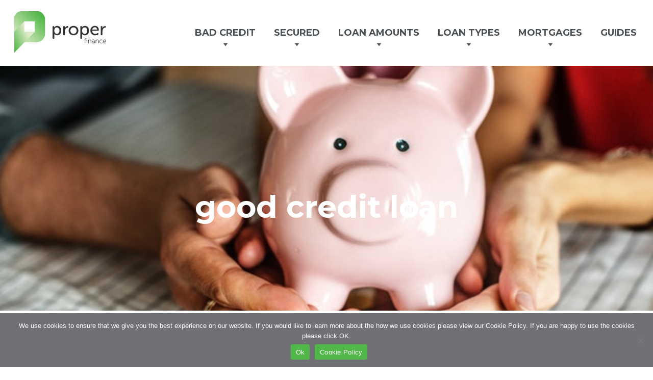

--- FILE ---
content_type: text/html; charset=UTF-8
request_url: https://www.properfinance.co.uk/good-credit-loans/
body_size: 60642
content:
<!doctype html>
<!--[if lt IE 7 ]> <html lang="en" class="no-js ie6"> <![endif]-->
<!--[if IE 7 ]>    <html lang="en" class="no-js ie7"> <![endif]-->
<!--[if IE 8 ]>    <html lang="en" class="no-js ie8"> <![endif]-->
<!--[if IE 9 ]>    <html lang="en" class="no-js ie9"> <![endif]-->
<!--[if (gt IE 9)|!(IE)]><!--> <html lang="en" class="no-js"> <!--<![endif]-->
    <head>
        <meta charset="UTF-8">
        <!--[if IE 8 ]>
        <meta http-equiv="X-UA-Compatible" content="IE=edge,chrome=1">
        <![endif]-->
        <!--[if gt IE 8 ]>
        <meta http-equiv="X-UA-Compatible" content="IE=Edge">
        <![endif]-->
        <title>Good Credit Loans | Loans For Good Credit Ratings | Proper Finance</title>
        <meta name="apple-mobile-web-app-title" content="">
        <meta name="viewport" content="width=device-width, initial-scale=1">
        <link rel="preload" href="https://www.properfinance.co.uk/wp-content/themes/proper-finance/fonts/JTUSjIg1_i6t8kCHKm459WlhyyTh89Y.woff2" as="font" type="font/woff2" crossorigin>
        <link rel="preload" href="https://www.properfinance.co.uk/wp-content/themes/proper-finance/fonts/JTUSjIg1_i6t8kCHKm459WdhyyTh89ZNpQ.woff2" as="font" type="font/woff2" crossorigin>
        <link rel="preload" href="https://www.properfinance.co.uk/wp-content/themes/proper-finance/fonts/QGYsz_wNahGAdqQ43Rh_fKDptfpA4Q.woff2" as="font" type="font/woff2" crossorigin>
        <link rel="preload" href="https://www.properfinance.co.uk/wp-content/themes/proper-finance/fonts/QGYsz_wNahGAdqQ43Rh_c6DptfpA4cD3.woff2" as="font" type="font/woff2" crossorigin>
        <link rel="apple-touch-icon" sizes="57x57" href="https://www.properfinance.co.uk/wp-content/themes/proper-finance/images/favicons/apple-icon-57x57.png">
        <link rel="apple-touch-icon" sizes="60x60" href="https://www.properfinance.co.uk/wp-content/themes/proper-finance/images/favicons/apple-icon-60x60.png">
        <link rel="apple-touch-icon" sizes="72x72" href="https://www.properfinance.co.uk/wp-content/themes/proper-finance/images/favicons/apple-icon-72x72.png">
        <link rel="apple-touch-icon" sizes="76x76" href="https://www.properfinance.co.uk/wp-content/themes/proper-finance/images/favicons/apple-icon-76x76.png">
        <link rel="apple-touch-icon" sizes="114x114" href="https://www.properfinance.co.uk/wp-content/themes/proper-finance/images/favicons/apple-icon-114x114.png">
        <link rel="apple-touch-icon" sizes="120x120" href="https://www.properfinance.co.uk/wp-content/themes/proper-finance/images/favicons/apple-icon-120x120.png">
        <link rel="apple-touch-icon" sizes="144x144" href="https://www.properfinance.co.uk/wp-content/themes/proper-finance/images/favicons/apple-icon-144x144.png">
        <link rel="apple-touch-icon" sizes="152x152" href="https://www.properfinance.co.uk/wp-content/themes/proper-finance/images/favicons/apple-icon-152x152.png">
        <link rel="apple-touch-icon" sizes="180x180" href="https://www.properfinance.co.uk/wp-content/themes/proper-finance/images/favicons/apple-icon-180x180.png">
        <link rel="icon" type="image/png" sizes="192x192"  href="https://www.properfinance.co.uk/wp-content/themes/proper-finance/images/favicons/android-icon-192x192.png">
        <link rel="icon" type="image/png" sizes="32x32" href="https://www.properfinance.co.uk/wp-content/themes/proper-finance/images/favicons/favicon-32x32.png">
        <link rel="icon" type="image/png" sizes="96x96" href="https://www.properfinance.co.uk/wp-content/themes/proper-finance/images/favicons/favicon-96x96.png">
        <link rel="icon" type="image/png" sizes="16x16" href="https://www.properfinance.co.uk/wp-content/themes/proper-finance/images/favicons/favicon-16x16.png">
        <link rel="icon" type="shortcut icon" sizes="16x16" href="https://www.properfinance.co.uk/wp-content/themes/proper-finance/images/favicons/favicon.ico">
        <meta name="msapplication-TileColor" content="#ffffff">
        <meta name="msapplication-TileImage" content="https://www.properfinance.co.uk/wp-content/themes/proper-finance/images/favicons/ms-icon-144x144.png">
        <meta name="theme-color" content="#ffffff">
        <link rel="stylesheet" href="https://www.properfinance.co.uk/wp-content/themes/proper-finance/style.css" type="text/css" media="screen" />
        <link rel="stylesheet" href="https://www.properfinance.co.uk/wp-content/themes/proper-finance/css/stylesheet.css?v=1.1" />
        <link rel="stylesheet" href="https://www.properfinance.co.uk/wp-content/themes/proper-finance/css/responsive.css?v=1.1" />

        <script  type="text/javascript" src="https://www.properfinance.co.uk/wp-content/themes/proper-finance/js/jquery.min.js"> </script>
        <link rel="alternate" type="application/rss+xml" title="RSS 2.0" href="https://www.properfinance.co.uk/feed/" />
        <link rel="alternate" type="text/xml" title="RSS .92" href="https://www.properfinance.co.uk/feed/rss/" />
        <link rel="alternate" type="application/atom+xml" title="Atom 0.3" href="https://www.properfinance.co.uk/feed/atom/" />
        <script  type="text/javascript" src="https://www.properfinance.co.uk/wp-content/themes/proper-finance/js/script.js"></script>
<!--       // <script  type="text/javascript" src="https://www.properfinance.co.uk/wp-content/themes/proper-finance/js/browser.js"> </script>-->

        <!--[if lt IE 8]>
        <script src="http://ie7-js.googlecode.com/svn/version/2.1(beta4)/IE8.js"></script>
        <![endif]-->
        <meta name='robots' content='index, follow, max-image-preview:large, max-snippet:-1, max-video-preview:-1' />

	<!-- This site is optimized with the Yoast SEO plugin v24.7 - https://yoast.com/wordpress/plugins/seo/ -->
	<meta name="description" content="Good Credit Loans offer some of the lowest rates available on the market in the UK. Borrow up to £50,000 from just 6.5% APR with Proper Finance." />
	<link rel="canonical" href="https://www.properfinance.co.uk/good-credit-loans/" />
	<meta property="og:locale" content="en_GB" />
	<meta property="og:type" content="article" />
	<meta property="og:title" content="Good Credit Loans | Loans For Good Credit Ratings | Proper Finance" />
	<meta property="og:description" content="Good Credit Loans offer some of the lowest rates available on the market in the UK. Borrow up to £50,000 from just 6.5% APR with Proper Finance." />
	<meta property="og:url" content="https://www.properfinance.co.uk/good-credit-loans/" />
	<meta property="og:site_name" content="Proper Finance" />
	<meta property="article:modified_time" content="2023-03-27T10:21:45+00:00" />
	<meta name="twitter:card" content="summary_large_image" />
	<meta name="twitter:label1" content="Estimated reading time" />
	<meta name="twitter:data1" content="4 minutes" />
	<script type="application/ld+json" class="yoast-schema-graph">{"@context":"https://schema.org","@graph":[{"@type":"WebPage","@id":"https://www.properfinance.co.uk/good-credit-loans/","url":"https://www.properfinance.co.uk/good-credit-loans/","name":"Good Credit Loans | Loans For Good Credit Ratings | Proper Finance","isPartOf":{"@id":"https://www.properfinance.co.uk/#website"},"datePublished":"2019-05-13T16:39:17+00:00","dateModified":"2023-03-27T10:21:45+00:00","description":"Good Credit Loans offer some of the lowest rates available on the market in the UK. Borrow up to £50,000 from just 6.5% APR with Proper Finance.","breadcrumb":{"@id":"https://www.properfinance.co.uk/good-credit-loans/#breadcrumb"},"inLanguage":"en-GB","potentialAction":[{"@type":"ReadAction","target":["https://www.properfinance.co.uk/good-credit-loans/"]}]},{"@type":"BreadcrumbList","@id":"https://www.properfinance.co.uk/good-credit-loans/#breadcrumb","itemListElement":[{"@type":"ListItem","position":1,"name":"Home","item":"https://www.properfinance.co.uk/"},{"@type":"ListItem","position":2,"name":"Good credit loans"}]},{"@type":"WebSite","@id":"https://www.properfinance.co.uk/#website","url":"https://www.properfinance.co.uk/","name":"Proper Finance","description":"","publisher":{"@id":"https://www.properfinance.co.uk/#organization"},"potentialAction":[{"@type":"SearchAction","target":{"@type":"EntryPoint","urlTemplate":"https://www.properfinance.co.uk/?s={search_term_string}"},"query-input":{"@type":"PropertyValueSpecification","valueRequired":true,"valueName":"search_term_string"}}],"inLanguage":"en-GB"},{"@type":"Organization","@id":"https://www.properfinance.co.uk/#organization","name":"Proper Finance","url":"https://www.properfinance.co.uk/","logo":{"@type":"ImageObject","inLanguage":"en-GB","@id":"https://www.properfinance.co.uk/#/schema/logo/image/","url":"https://www.properfinance.co.uk/wp-content/uploads/2018/12/Proper-Finance.png","contentUrl":"https://www.properfinance.co.uk/wp-content/uploads/2018/12/Proper-Finance.png","width":304,"height":168,"caption":"Proper Finance"},"image":{"@id":"https://www.properfinance.co.uk/#/schema/logo/image/"}}]}</script>
	<!-- / Yoast SEO plugin. -->


<link rel='dns-prefetch' href='//cdnjs.cloudflare.com' />
<link rel='dns-prefetch' href='//a.trstplse.com' />
<link rel="alternate" type="application/rss+xml" title="Proper Finance &raquo; Feed" href="https://www.properfinance.co.uk/feed/" />
<link rel="alternate" type="application/rss+xml" title="Proper Finance &raquo; Comments Feed" href="https://www.properfinance.co.uk/comments/feed/" />
<script type="text/javascript">
/* <![CDATA[ */
window._wpemojiSettings = {"baseUrl":"https:\/\/s.w.org\/images\/core\/emoji\/15.0.3\/72x72\/","ext":".png","svgUrl":"https:\/\/s.w.org\/images\/core\/emoji\/15.0.3\/svg\/","svgExt":".svg","source":{"concatemoji":"https:\/\/www.properfinance.co.uk\/wp-includes\/js\/wp-emoji-release.min.js?ver=6.6.1"}};
/*! This file is auto-generated */
!function(i,n){var o,s,e;function c(e){try{var t={supportTests:e,timestamp:(new Date).valueOf()};sessionStorage.setItem(o,JSON.stringify(t))}catch(e){}}function p(e,t,n){e.clearRect(0,0,e.canvas.width,e.canvas.height),e.fillText(t,0,0);var t=new Uint32Array(e.getImageData(0,0,e.canvas.width,e.canvas.height).data),r=(e.clearRect(0,0,e.canvas.width,e.canvas.height),e.fillText(n,0,0),new Uint32Array(e.getImageData(0,0,e.canvas.width,e.canvas.height).data));return t.every(function(e,t){return e===r[t]})}function u(e,t,n){switch(t){case"flag":return n(e,"\ud83c\udff3\ufe0f\u200d\u26a7\ufe0f","\ud83c\udff3\ufe0f\u200b\u26a7\ufe0f")?!1:!n(e,"\ud83c\uddfa\ud83c\uddf3","\ud83c\uddfa\u200b\ud83c\uddf3")&&!n(e,"\ud83c\udff4\udb40\udc67\udb40\udc62\udb40\udc65\udb40\udc6e\udb40\udc67\udb40\udc7f","\ud83c\udff4\u200b\udb40\udc67\u200b\udb40\udc62\u200b\udb40\udc65\u200b\udb40\udc6e\u200b\udb40\udc67\u200b\udb40\udc7f");case"emoji":return!n(e,"\ud83d\udc26\u200d\u2b1b","\ud83d\udc26\u200b\u2b1b")}return!1}function f(e,t,n){var r="undefined"!=typeof WorkerGlobalScope&&self instanceof WorkerGlobalScope?new OffscreenCanvas(300,150):i.createElement("canvas"),a=r.getContext("2d",{willReadFrequently:!0}),o=(a.textBaseline="top",a.font="600 32px Arial",{});return e.forEach(function(e){o[e]=t(a,e,n)}),o}function t(e){var t=i.createElement("script");t.src=e,t.defer=!0,i.head.appendChild(t)}"undefined"!=typeof Promise&&(o="wpEmojiSettingsSupports",s=["flag","emoji"],n.supports={everything:!0,everythingExceptFlag:!0},e=new Promise(function(e){i.addEventListener("DOMContentLoaded",e,{once:!0})}),new Promise(function(t){var n=function(){try{var e=JSON.parse(sessionStorage.getItem(o));if("object"==typeof e&&"number"==typeof e.timestamp&&(new Date).valueOf()<e.timestamp+604800&&"object"==typeof e.supportTests)return e.supportTests}catch(e){}return null}();if(!n){if("undefined"!=typeof Worker&&"undefined"!=typeof OffscreenCanvas&&"undefined"!=typeof URL&&URL.createObjectURL&&"undefined"!=typeof Blob)try{var e="postMessage("+f.toString()+"("+[JSON.stringify(s),u.toString(),p.toString()].join(",")+"));",r=new Blob([e],{type:"text/javascript"}),a=new Worker(URL.createObjectURL(r),{name:"wpTestEmojiSupports"});return void(a.onmessage=function(e){c(n=e.data),a.terminate(),t(n)})}catch(e){}c(n=f(s,u,p))}t(n)}).then(function(e){for(var t in e)n.supports[t]=e[t],n.supports.everything=n.supports.everything&&n.supports[t],"flag"!==t&&(n.supports.everythingExceptFlag=n.supports.everythingExceptFlag&&n.supports[t]);n.supports.everythingExceptFlag=n.supports.everythingExceptFlag&&!n.supports.flag,n.DOMReady=!1,n.readyCallback=function(){n.DOMReady=!0}}).then(function(){return e}).then(function(){var e;n.supports.everything||(n.readyCallback(),(e=n.source||{}).concatemoji?t(e.concatemoji):e.wpemoji&&e.twemoji&&(t(e.twemoji),t(e.wpemoji)))}))}((window,document),window._wpemojiSettings);
/* ]]> */
</script>
<style id='wp-emoji-styles-inline-css' type='text/css'>

	img.wp-smiley, img.emoji {
		display: inline !important;
		border: none !important;
		box-shadow: none !important;
		height: 1em !important;
		width: 1em !important;
		margin: 0 0.07em !important;
		vertical-align: -0.1em !important;
		background: none !important;
		padding: 0 !important;
	}
</style>
<link rel='stylesheet' id='wp-block-library-css' href='https://www.properfinance.co.uk/wp-includes/css/dist/block-library/style.min.css?ver=6.6.1' type='text/css' media='all' />
<style id='classic-theme-styles-inline-css' type='text/css'>
/*! This file is auto-generated */
.wp-block-button__link{color:#fff;background-color:#32373c;border-radius:9999px;box-shadow:none;text-decoration:none;padding:calc(.667em + 2px) calc(1.333em + 2px);font-size:1.125em}.wp-block-file__button{background:#32373c;color:#fff;text-decoration:none}
</style>
<style id='global-styles-inline-css' type='text/css'>
:root{--wp--preset--aspect-ratio--square: 1;--wp--preset--aspect-ratio--4-3: 4/3;--wp--preset--aspect-ratio--3-4: 3/4;--wp--preset--aspect-ratio--3-2: 3/2;--wp--preset--aspect-ratio--2-3: 2/3;--wp--preset--aspect-ratio--16-9: 16/9;--wp--preset--aspect-ratio--9-16: 9/16;--wp--preset--color--black: #000000;--wp--preset--color--cyan-bluish-gray: #abb8c3;--wp--preset--color--white: #ffffff;--wp--preset--color--pale-pink: #f78da7;--wp--preset--color--vivid-red: #cf2e2e;--wp--preset--color--luminous-vivid-orange: #ff6900;--wp--preset--color--luminous-vivid-amber: #fcb900;--wp--preset--color--light-green-cyan: #7bdcb5;--wp--preset--color--vivid-green-cyan: #00d084;--wp--preset--color--pale-cyan-blue: #8ed1fc;--wp--preset--color--vivid-cyan-blue: #0693e3;--wp--preset--color--vivid-purple: #9b51e0;--wp--preset--gradient--vivid-cyan-blue-to-vivid-purple: linear-gradient(135deg,rgba(6,147,227,1) 0%,rgb(155,81,224) 100%);--wp--preset--gradient--light-green-cyan-to-vivid-green-cyan: linear-gradient(135deg,rgb(122,220,180) 0%,rgb(0,208,130) 100%);--wp--preset--gradient--luminous-vivid-amber-to-luminous-vivid-orange: linear-gradient(135deg,rgba(252,185,0,1) 0%,rgba(255,105,0,1) 100%);--wp--preset--gradient--luminous-vivid-orange-to-vivid-red: linear-gradient(135deg,rgba(255,105,0,1) 0%,rgb(207,46,46) 100%);--wp--preset--gradient--very-light-gray-to-cyan-bluish-gray: linear-gradient(135deg,rgb(238,238,238) 0%,rgb(169,184,195) 100%);--wp--preset--gradient--cool-to-warm-spectrum: linear-gradient(135deg,rgb(74,234,220) 0%,rgb(151,120,209) 20%,rgb(207,42,186) 40%,rgb(238,44,130) 60%,rgb(251,105,98) 80%,rgb(254,248,76) 100%);--wp--preset--gradient--blush-light-purple: linear-gradient(135deg,rgb(255,206,236) 0%,rgb(152,150,240) 100%);--wp--preset--gradient--blush-bordeaux: linear-gradient(135deg,rgb(254,205,165) 0%,rgb(254,45,45) 50%,rgb(107,0,62) 100%);--wp--preset--gradient--luminous-dusk: linear-gradient(135deg,rgb(255,203,112) 0%,rgb(199,81,192) 50%,rgb(65,88,208) 100%);--wp--preset--gradient--pale-ocean: linear-gradient(135deg,rgb(255,245,203) 0%,rgb(182,227,212) 50%,rgb(51,167,181) 100%);--wp--preset--gradient--electric-grass: linear-gradient(135deg,rgb(202,248,128) 0%,rgb(113,206,126) 100%);--wp--preset--gradient--midnight: linear-gradient(135deg,rgb(2,3,129) 0%,rgb(40,116,252) 100%);--wp--preset--font-size--small: 13px;--wp--preset--font-size--medium: 20px;--wp--preset--font-size--large: 36px;--wp--preset--font-size--x-large: 42px;--wp--preset--spacing--20: 0.44rem;--wp--preset--spacing--30: 0.67rem;--wp--preset--spacing--40: 1rem;--wp--preset--spacing--50: 1.5rem;--wp--preset--spacing--60: 2.25rem;--wp--preset--spacing--70: 3.38rem;--wp--preset--spacing--80: 5.06rem;--wp--preset--shadow--natural: 6px 6px 9px rgba(0, 0, 0, 0.2);--wp--preset--shadow--deep: 12px 12px 50px rgba(0, 0, 0, 0.4);--wp--preset--shadow--sharp: 6px 6px 0px rgba(0, 0, 0, 0.2);--wp--preset--shadow--outlined: 6px 6px 0px -3px rgba(255, 255, 255, 1), 6px 6px rgba(0, 0, 0, 1);--wp--preset--shadow--crisp: 6px 6px 0px rgba(0, 0, 0, 1);}:where(.is-layout-flex){gap: 0.5em;}:where(.is-layout-grid){gap: 0.5em;}body .is-layout-flex{display: flex;}.is-layout-flex{flex-wrap: wrap;align-items: center;}.is-layout-flex > :is(*, div){margin: 0;}body .is-layout-grid{display: grid;}.is-layout-grid > :is(*, div){margin: 0;}:where(.wp-block-columns.is-layout-flex){gap: 2em;}:where(.wp-block-columns.is-layout-grid){gap: 2em;}:where(.wp-block-post-template.is-layout-flex){gap: 1.25em;}:where(.wp-block-post-template.is-layout-grid){gap: 1.25em;}.has-black-color{color: var(--wp--preset--color--black) !important;}.has-cyan-bluish-gray-color{color: var(--wp--preset--color--cyan-bluish-gray) !important;}.has-white-color{color: var(--wp--preset--color--white) !important;}.has-pale-pink-color{color: var(--wp--preset--color--pale-pink) !important;}.has-vivid-red-color{color: var(--wp--preset--color--vivid-red) !important;}.has-luminous-vivid-orange-color{color: var(--wp--preset--color--luminous-vivid-orange) !important;}.has-luminous-vivid-amber-color{color: var(--wp--preset--color--luminous-vivid-amber) !important;}.has-light-green-cyan-color{color: var(--wp--preset--color--light-green-cyan) !important;}.has-vivid-green-cyan-color{color: var(--wp--preset--color--vivid-green-cyan) !important;}.has-pale-cyan-blue-color{color: var(--wp--preset--color--pale-cyan-blue) !important;}.has-vivid-cyan-blue-color{color: var(--wp--preset--color--vivid-cyan-blue) !important;}.has-vivid-purple-color{color: var(--wp--preset--color--vivid-purple) !important;}.has-black-background-color{background-color: var(--wp--preset--color--black) !important;}.has-cyan-bluish-gray-background-color{background-color: var(--wp--preset--color--cyan-bluish-gray) !important;}.has-white-background-color{background-color: var(--wp--preset--color--white) !important;}.has-pale-pink-background-color{background-color: var(--wp--preset--color--pale-pink) !important;}.has-vivid-red-background-color{background-color: var(--wp--preset--color--vivid-red) !important;}.has-luminous-vivid-orange-background-color{background-color: var(--wp--preset--color--luminous-vivid-orange) !important;}.has-luminous-vivid-amber-background-color{background-color: var(--wp--preset--color--luminous-vivid-amber) !important;}.has-light-green-cyan-background-color{background-color: var(--wp--preset--color--light-green-cyan) !important;}.has-vivid-green-cyan-background-color{background-color: var(--wp--preset--color--vivid-green-cyan) !important;}.has-pale-cyan-blue-background-color{background-color: var(--wp--preset--color--pale-cyan-blue) !important;}.has-vivid-cyan-blue-background-color{background-color: var(--wp--preset--color--vivid-cyan-blue) !important;}.has-vivid-purple-background-color{background-color: var(--wp--preset--color--vivid-purple) !important;}.has-black-border-color{border-color: var(--wp--preset--color--black) !important;}.has-cyan-bluish-gray-border-color{border-color: var(--wp--preset--color--cyan-bluish-gray) !important;}.has-white-border-color{border-color: var(--wp--preset--color--white) !important;}.has-pale-pink-border-color{border-color: var(--wp--preset--color--pale-pink) !important;}.has-vivid-red-border-color{border-color: var(--wp--preset--color--vivid-red) !important;}.has-luminous-vivid-orange-border-color{border-color: var(--wp--preset--color--luminous-vivid-orange) !important;}.has-luminous-vivid-amber-border-color{border-color: var(--wp--preset--color--luminous-vivid-amber) !important;}.has-light-green-cyan-border-color{border-color: var(--wp--preset--color--light-green-cyan) !important;}.has-vivid-green-cyan-border-color{border-color: var(--wp--preset--color--vivid-green-cyan) !important;}.has-pale-cyan-blue-border-color{border-color: var(--wp--preset--color--pale-cyan-blue) !important;}.has-vivid-cyan-blue-border-color{border-color: var(--wp--preset--color--vivid-cyan-blue) !important;}.has-vivid-purple-border-color{border-color: var(--wp--preset--color--vivid-purple) !important;}.has-vivid-cyan-blue-to-vivid-purple-gradient-background{background: var(--wp--preset--gradient--vivid-cyan-blue-to-vivid-purple) !important;}.has-light-green-cyan-to-vivid-green-cyan-gradient-background{background: var(--wp--preset--gradient--light-green-cyan-to-vivid-green-cyan) !important;}.has-luminous-vivid-amber-to-luminous-vivid-orange-gradient-background{background: var(--wp--preset--gradient--luminous-vivid-amber-to-luminous-vivid-orange) !important;}.has-luminous-vivid-orange-to-vivid-red-gradient-background{background: var(--wp--preset--gradient--luminous-vivid-orange-to-vivid-red) !important;}.has-very-light-gray-to-cyan-bluish-gray-gradient-background{background: var(--wp--preset--gradient--very-light-gray-to-cyan-bluish-gray) !important;}.has-cool-to-warm-spectrum-gradient-background{background: var(--wp--preset--gradient--cool-to-warm-spectrum) !important;}.has-blush-light-purple-gradient-background{background: var(--wp--preset--gradient--blush-light-purple) !important;}.has-blush-bordeaux-gradient-background{background: var(--wp--preset--gradient--blush-bordeaux) !important;}.has-luminous-dusk-gradient-background{background: var(--wp--preset--gradient--luminous-dusk) !important;}.has-pale-ocean-gradient-background{background: var(--wp--preset--gradient--pale-ocean) !important;}.has-electric-grass-gradient-background{background: var(--wp--preset--gradient--electric-grass) !important;}.has-midnight-gradient-background{background: var(--wp--preset--gradient--midnight) !important;}.has-small-font-size{font-size: var(--wp--preset--font-size--small) !important;}.has-medium-font-size{font-size: var(--wp--preset--font-size--medium) !important;}.has-large-font-size{font-size: var(--wp--preset--font-size--large) !important;}.has-x-large-font-size{font-size: var(--wp--preset--font-size--x-large) !important;}
:where(.wp-block-post-template.is-layout-flex){gap: 1.25em;}:where(.wp-block-post-template.is-layout-grid){gap: 1.25em;}
:where(.wp-block-columns.is-layout-flex){gap: 2em;}:where(.wp-block-columns.is-layout-grid){gap: 2em;}
:root :where(.wp-block-pullquote){font-size: 1.5em;line-height: 1.6;}
</style>
<link rel='stylesheet' id='contact-form-7-css' href='https://www.properfinance.co.uk/wp-content/plugins/contact-form-7/includes/css/styles.css?ver=6.0.5' type='text/css' media='all' />
<link rel='stylesheet' id='cookie-notice-front-css' href='https://www.properfinance.co.uk/wp-content/plugins/cookie-notice/css/front.min.css?ver=2.5.5' type='text/css' media='all' />
<link rel='stylesheet' id='taqyeem-style-css' href='https://www.properfinance.co.uk/wp-content/plugins/taqyeem/style.css?ver=6.6.1' type='text/css' media='all' />
<link rel='stylesheet' id='fonts-css' href='https://www.properfinance.co.uk/wp-content/themes/proper-finance/css/fonts.css?ver=all' type='text/css' media='all' />
<link rel='stylesheet' id='owl_slider-css' href='https://www.properfinance.co.uk/wp-content/themes/proper-finance/js/vendor/owl.carousel.min.css?ver=all' type='text/css' media='all' />
<link rel='stylesheet' id='owl_slider_theme-css' href='https://www.properfinance.co.uk/wp-content/themes/proper-finance/js/vendor/owl.theme.default.min.css?ver=all' type='text/css' media='all' />
<link rel='stylesheet' id='custom_style-css' href='https://www.properfinance.co.uk/wp-content/themes/proper-finance/css/main.css?ver=all' type='text/css' media='all' />
<link rel='stylesheet' id='override_style-css' href='https://www.properfinance.co.uk/wp-content/themes/proper-finance/css/override.css?ver=all' type='text/css' media='all' />
<script type="text/javascript" src="https://www.properfinance.co.uk/wp-includes/js/jquery/jquery.min.js?ver=3.7.1" id="jquery-core-js"></script>
<script type="text/javascript" src="https://www.properfinance.co.uk/wp-includes/js/jquery/jquery-migrate.min.js?ver=3.4.1" id="jquery-migrate-js"></script>
<script type="text/javascript" src="https://www.properfinance.co.uk/wp-content/plugins/taqyeem/js/tie.js?ver=6.6.1" id="taqyeem-main-js"></script>
<script type="text/javascript" src="https://cdnjs.cloudflare.com/ajax/libs/modernizr/2.8.3/modernizr.min.js?ver=6.6.1" id="modernizr-js"></script>
<script type="text/javascript" src="https://www.properfinance.co.uk/wp-content/themes/proper-finance/js/vendor/owl.carousel.min.js?ver=v1.0" id="owl_slider-js"></script>
<link rel="https://api.w.org/" href="https://www.properfinance.co.uk/wp-json/" /><link rel="alternate" title="JSON" type="application/json" href="https://www.properfinance.co.uk/wp-json/wp/v2/pages/1287" /><link rel="EditURI" type="application/rsd+xml" title="RSD" href="https://www.properfinance.co.uk/xmlrpc.php?rsd" />
<meta name="generator" content="WordPress 6.6.1" />
<link rel='shortlink' href='https://www.properfinance.co.uk/?p=1287' />
<link rel="alternate" title="oEmbed (JSON)" type="application/json+oembed" href="https://www.properfinance.co.uk/wp-json/oembed/1.0/embed?url=https%3A%2F%2Fwww.properfinance.co.uk%2Fgood-credit-loans%2F" />
<link rel="alternate" title="oEmbed (XML)" type="text/xml+oembed" href="https://www.properfinance.co.uk/wp-json/oembed/1.0/embed?url=https%3A%2F%2Fwww.properfinance.co.uk%2Fgood-credit-loans%2F&#038;format=xml" />
<script type='text/javascript'>
/* <![CDATA[ */
var taqyeem = {"ajaxurl":"https://www.properfinance.co.uk/wp-admin/admin-ajax.php" , "your_rating":"Your Rating:"};
/* ]]> */
</script>

<style type="text/css" media="screen">
#review-box h2.review-box-header , .user-rate-wrap  {background-color: #58595b ;}
.review-stars .review-item , .review-percentage .review-item span, .review-summary  {background-color: #58595b ;}
.review-percentage .review-item span span,.review-final-score {background-color: #62bc58 ;}

</style>
		<style type="text/css" id="wp-custom-css">
			#ajax-load-more .alm-listing.alm-ajax {
    display: flex;
    flex-wrap: wrap;
}		</style>
		        <!-- Google Tag Manager -->
        <script>(function (w, d, s, l, i) {
                w[l] = w[l] || [];
                w[l].push({'gtm.start':
                            new Date().getTime(), event: 'gtm.js'});
                var f = d.getElementsByTagName(s)[0],
                        j = d.createElement(s), dl = l != 'dataLayer' ? '&l=' + l : '';
                j.async = true;
                j.src =
                        'https://www.googletagmanager.com/gtm.js?id=' + i + dl;
                f.parentNode.insertBefore(j, f);
            })(window, document, 'script', 'dataLayer', 'GTM-K64L24L');</script>
        <!-- End Google Tag Manager -->
        <script type="text/javascript">
            var _app_prefix = 'https://www.properfinance.co.uk';
            var admin_ajax_url = "https://www.properfinance.co.uk/wp-admin/admin-ajax.php";
        </script>
    </head>
    <body class="page-template-default page page-id-1287 cookies-not-set">
        <!-- Google Tag Manager (noscript) -->
        <noscript><iframe src="https://www.googletagmanager.com/ns.html?id=GTM-K64L24L"
                          height="0" width="0" style="display:none;visibility:hidden"></iframe></noscript>
        <!-- End Google Tag Manager (noscript) -->
        <!--[if lt IE 9 ]>
        <div class="ie8-sorry" style="background-color: red; padding: 40px; text-align: center;">
            <p style="color: #fff;">Outdated browser alert! Please update your browser to a newer and safer browser like <a href="http://www.google.com/chrome/">Chrome</a> or <a href="https://www.mozilla.org/en-GB/firefox/new/">Firefox</a> for a better Internet experience!</p>
        </div>

        <![endif]-->
        <header class="mainHeader">
            <div class="wrapper">
                                    <div class="sticky--cta">
                        <a href="https://www.properfinance.co.uk/apply-form/" class="btn--getALoan get_loan_click" rel="noopener noreferrer">Get a Loan Today</a>
                    </div>
                                <a class="mainLogo" href="https://www.properfinance.co.uk/">
                    Proper Finance                </a>
                                    <button class="btnToggleMenu js-btnToggleNav">Menu</button>
                    <nav class="mainNav js-mainNav" role="navigation">
                        <div class="menu-main-menu-container"><ul id="menu-main-menu" class="menu"><li id="menu-item-4859" class="menu-item menu-item-type-custom menu-item-object-custom menu-item-has-children menu-item-4859"><a title="Bad Credit" href="#">Bad Credit</a>
<ul class="sub-menu">
	<li id="menu-item-4858" class="menu-item menu-item-type-post_type menu-item-object-page menu-item-4858"><a title="Bad Credit Loans" href="https://www.properfinance.co.uk/bad-credit-loans/">Bad Credit Loans</a></li>
	<li id="menu-item-6645" class="menu-item menu-item-type-custom menu-item-object-custom menu-item-6645"><a href="https://www.properfinance.co.uk/no-credit-loans/">No Credit Loans</a></li>
	<li id="menu-item-5638" class="menu-item menu-item-type-post_type menu-item-object-page menu-item-5638"><a href="https://www.properfinance.co.uk/guarantor-loans/">Guarantor Loans</a></li>
	<li id="menu-item-6628" class="menu-item menu-item-type-post_type menu-item-object-page menu-item-6628"><a href="https://www.properfinance.co.uk/ccj-loans/">CCJ Loans</a></li>
	<li id="menu-item-5945" class="menu-item menu-item-type-post_type menu-item-object-page menu-item-5945"><a title="Payday Loans" href="https://www.properfinance.co.uk/payday-loans/">Payday Loans</a></li>
	<li id="menu-item-4149" class="menu-item menu-item-type-post_type menu-item-object-page menu-item-4149"><a title="Peer to Peer Loans" href="https://www.properfinance.co.uk/peer-to-peer-loans/">Peer to Peer Loans</a></li>
	<li id="menu-item-6541" class="menu-item menu-item-type-custom menu-item-object-custom menu-item-6541"><a href="https://www.properfinance.co.uk/long-term-loans/">Long Term Loans</a></li>
	<li id="menu-item-6577" class="menu-item menu-item-type-post_type menu-item-object-page menu-item-6577"><a href="https://www.properfinance.co.uk/loan-type/joint-loans/">Joint Loans</a></li>
	<li id="menu-item-6542" class="menu-item menu-item-type-post_type menu-item-object-page menu-item-6542"><a href="https://www.properfinance.co.uk/loans-for-pensioners/">Loans For Pensioners</a></li>
</ul>
</li>
<li id="menu-item-4861" class="menu-item menu-item-type-custom menu-item-object-custom menu-item-has-children menu-item-4861"><a title="Secured" href="#">Secured</a>
<ul class="sub-menu">
	<li id="menu-item-4435" class="menu-item menu-item-type-post_type menu-item-object-page menu-item-4435"><a title="Bridging Loans" href="https://www.properfinance.co.uk/bridging-loans/">Bridging Loans</a></li>
	<li id="menu-item-4436" class="menu-item menu-item-type-post_type menu-item-object-page menu-item-4436"><a title="Debt Consolidation Loans" href="https://www.properfinance.co.uk/debt-consolidation-loans/">Debt Consolidation Loans</a></li>
	<li id="menu-item-4437" class="menu-item menu-item-type-post_type menu-item-object-page menu-item-4437"><a title="Home Improvement Loans" href="https://www.properfinance.co.uk/home-improvement-loans/">Home Improvement Loans</a></li>
	<li id="menu-item-4438" class="menu-item menu-item-type-post_type menu-item-object-page menu-item-4438"><a title="Homeowner loans" href="https://www.properfinance.co.uk/loan-type/homeowner-loans/">Homeowner loans</a></li>
	<li id="menu-item-4860" class="menu-item menu-item-type-post_type menu-item-object-page menu-item-4860"><a title="Secured Loans" href="https://www.properfinance.co.uk/secured-loans/">Secured Loans</a></li>
	<li id="menu-item-4441" class="menu-item menu-item-type-post_type menu-item-object-page menu-item-4441"><a title="Self Employed Loans" href="https://www.properfinance.co.uk/loans-for-self-employed/">Self Employed Loans</a></li>
</ul>
</li>
<li id="menu-item-3192" class="menu-item menu-item-type-custom menu-item-object-custom menu-item-has-children menu-item-3192"><a title="Loan Amounts" href="#">Loan Amounts</a>
<ul class="sub-menu">
	<li id="menu-item-5037" class="menu-item menu-item-type-post_type menu-item-object-page menu-item-5037"><a title="Borrow £10,000" href="https://www.properfinance.co.uk/borrow-10000/">Borrow £10,000</a></li>
	<li id="menu-item-5036" class="menu-item menu-item-type-post_type menu-item-object-page menu-item-5036"><a title="Borrow £12,000, £13,000, £14,000" href="https://www.properfinance.co.uk/borrow-12000-13000-14000/">Borrow £12,000, £13,000, £14,000</a></li>
	<li id="menu-item-3198" class="menu-item menu-item-type-post_type menu-item-object-page menu-item-3198"><a title="Borrow £15,000" href="https://www.properfinance.co.uk/borrow-15000-loans/">Borrow £15,000</a></li>
	<li id="menu-item-3200" class="menu-item menu-item-type-post_type menu-item-object-page menu-item-3200"><a title="Borrow £25,000" href="https://www.properfinance.co.uk/borrow-25000-loans/">Borrow £25,000</a></li>
	<li id="menu-item-3195" class="menu-item menu-item-type-post_type menu-item-object-page menu-item-3195"><a title="Borrow £30,000" href="https://www.properfinance.co.uk/borrow-30000-loans/">Borrow £30,000</a></li>
	<li id="menu-item-3202" class="menu-item menu-item-type-post_type menu-item-object-page menu-item-3202"><a title="Borrow £45,000" href="https://www.properfinance.co.uk/borrow-45000-loans/">Borrow £45,000</a></li>
	<li id="menu-item-3194" class="menu-item menu-item-type-post_type menu-item-object-page menu-item-3194"><a title="Borrow £60,000" href="https://www.properfinance.co.uk/borrow-60000-loans/">Borrow £60,000</a></li>
</ul>
</li>
<li id="menu-item-6666" class="menu-item menu-item-type-custom menu-item-object-custom menu-item-has-children menu-item-6666"><a href="#">Loan Types</a>
<ul class="sub-menu">
	<li id="menu-item-6667" class="menu-item menu-item-type-post_type menu-item-object-page menu-item-6667"><a href="https://www.properfinance.co.uk/medical-loans/">Medical Loans</a></li>
	<li id="menu-item-6668" class="menu-item menu-item-type-post_type menu-item-object-page menu-item-6668"><a href="https://www.properfinance.co.uk/plastic-surgery-loans/">Plastic Surgery Loans</a></li>
</ul>
</li>
<li id="menu-item-6269" class="menu-item menu-item-type-post_type menu-item-object-page menu-item-has-children menu-item-6269"><a title="Mortgages" href="https://www.properfinance.co.uk/mortgages/">Mortgages</a>
<ul class="sub-menu">
	<li id="menu-item-6263" class="menu-item menu-item-type-post_type menu-item-object-page menu-item-6263"><a title="10%, 20%, 30% LTV Mortgages" href="https://www.properfinance.co.uk/10-20-30-ltv-mortgages/">10%, 20%, 30% LTV Mortgages</a></li>
	<li id="menu-item-6264" class="menu-item menu-item-type-post_type menu-item-object-page menu-item-6264"><a title="40%, 50%, 60% LTV Mortgages" href="https://www.properfinance.co.uk/40-50-60-ltv-mortgages/">40%, 50%, 60% LTV Mortgages</a></li>
	<li id="menu-item-6265" class="menu-item menu-item-type-post_type menu-item-object-page menu-item-6265"><a title="70% LTV Mortgages" href="https://www.properfinance.co.uk/70-ltv-mortgages/">70% LTV Mortgages</a></li>
	<li id="menu-item-6266" class="menu-item menu-item-type-post_type menu-item-object-page menu-item-6266"><a title="75% LTV Mortgages" href="https://www.properfinance.co.uk/75-ltv-mortgages/">75% LTV Mortgages</a></li>
	<li id="menu-item-6267" class="menu-item menu-item-type-post_type menu-item-object-page menu-item-6267"><a title="80%, 90%, 100% LTV Mortgages" href="https://www.properfinance.co.uk/80-90-100-ltv-mortgages/">80%, 90%, 100% LTV Mortgages</a></li>
	<li id="menu-item-6621" class="menu-item menu-item-type-post_type menu-item-object-page menu-item-6621"><a href="https://www.properfinance.co.uk/mortgages-for-over-60s/">Mortgages for Pensioners</a></li>
	<li id="menu-item-6273" class="menu-item menu-item-type-post_type menu-item-object-page menu-item-6273"><a title="Mortgage Brokers Near Me" href="https://www.properfinance.co.uk/mortgage-brokers-near-me/">Mortgage Brokers Near Me</a></li>
	<li id="menu-item-6272" class="menu-item menu-item-type-post_type menu-item-object-page menu-item-6272"><a title="Mortgage Brokers London" href="https://www.properfinance.co.uk/mortgage-brokers-london/">Mortgage Brokers London</a></li>
	<li id="menu-item-6275" class="menu-item menu-item-type-post_type menu-item-object-page menu-item-6275"><a title="Remortgages" href="https://www.properfinance.co.uk/remortgages/">Remortgages</a></li>
</ul>
</li>
<li id="menu-item-4443" class="menu-item menu-item-type-post_type menu-item-object-page menu-item-4443"><a title="Guides" href="https://www.properfinance.co.uk/knowledge-hub/">Guides</a></li>
</ul></div>                        <a href="https://www.properfinance.co.uk/apply-form/" class="btn--getALoan get_loan_click" rel="noopener noreferrer">Get a Loan</a>
                    </nav>
                            </div>
        </header>
    <style scoped>
        .mainHero {
            background-image: url('https://www.properfinance.co.uk/wp-content/uploads/2019/05/cash-cent-child-1246954.jpg');
        }
        @media screen and (min-width: 768px) {
            .mainHero {
                background-image: url('https://www.properfinance.co.uk/wp-content/uploads/2019/05/cash-cent-child-1246954.jpg');
            }
        }
        @media screen and (min-width: 1024px) {
            .mainHero {
                background-image: url('https://www.properfinance.co.uk/wp-content/uploads/2019/05/cash-cent-child-1246954.jpg');
            }
        }
    </style>
<section class="mainHero">
    <div class="mainHero-dots">
        <div class="wrapper">
                            <h1 class="mainHero-title">good credit loan</h1>
                                                                    </div>
    </div>
</section>
<main>
            <div>
            
                        <section class="section section-simpleContent section-simpleContent-loans" style="background: ">
                <div class="wrapper wrapper-10">
                    <div class="lenderLogos">
                        <h2 style="text-align: center">Our Lenders</h2>
<p style="text-align: center">We work with Lending Expert to give you access to a panel of leading lenders well placed to meet your needs at the lowest rates.</p>
                        <style>
                            .lenderLogos-content {
                                  margin-bottom: 80px;
                            }
                            @media(max-width: 768px) {
                                div.lenderLogos-content .owl-dots {
                                    top: 60px;
                                    left: 50%;
                                    transform: translateX(-50%);
                                }
                            }
                            .lenderLogos-content .owl-dots {
                                top: 80px;
                                left: 50%;
                                transform: translateX(-50%);
                            }
                        </style>
                        <div class="lenderLogos-content owl-carousel">
                                                            <div class="logo-wrap">
                                                                    <img src="https://www.properfinance.co.uk/wp-content/uploads/2024/10/Everyday-loans.png" alt="" />
                                                                </div>
                                                            <div class="logo-wrap">
                                                                    <img src="https://www.properfinance.co.uk/wp-content/uploads/2024/10/Lendable.png" alt="" />
                                                                </div>
                                                            <div class="logo-wrap">
                                                                    <img src="https://www.properfinance.co.uk/wp-content/uploads/2024/10/1plus1-logo2.png" alt="" />
                                                                </div>
                                                            <div class="logo-wrap">
                                                                    <img src="https://www.properfinance.co.uk/wp-content/uploads/2024/10/SpringFinanceLogo.png" alt="" />
                                                                </div>
                                                            <div class="logo-wrap">
                                                                    <img src="https://www.properfinance.co.uk/wp-content/uploads/2024/10/Admiral-Money-1.png" alt="" />
                                                                </div>
                                                            <div class="logo-wrap">
                                                                    <img src="https://www.properfinance.co.uk/wp-content/uploads/2018/08/EvolutionMoney.png" alt="" />
                                                                </div>
                                                            <div class="logo-wrap">
                                                                    <img src="https://www.properfinance.co.uk/wp-content/uploads/2018/08/Equifinance.png" alt="" />
                                                                </div>
                                                            <div class="logo-wrap">
                                                                    <img src="https://www.properfinance.co.uk/wp-content/uploads/2023/02/lg_barclays@2x.png" alt="barclays logo" />
                                                                </div>
                                                            <div class="logo-wrap">
                                                                    <img src="https://www.properfinance.co.uk/wp-content/uploads/2023/02/lg_nationwide@2x.png" alt="nationwide" />
                                                                </div>
                                                            <div class="logo-wrap">
                                                                    <img src="https://www.properfinance.co.uk/wp-content/uploads/2018/08/NortonHomeLoans.png" alt="" />
                                                                </div>
                                                    </div>
                    </div>
                </div>
            </section>
            
        
            
        
            
        
            
        
            
        
            
        
            
        
            
                </div>
            <section class="section section-simpleContent mixed-content">
        <div class="wrapper">
                            <p><a href="https://www.properfinance.co.uk/get-a-loan/"><span class="cta-button btn btn-cta">Apply Now</span></a></p>
<h2>What is a good credit loan?</h2>
<p>Good credit loans work in an extremely similar way to the more commonly talked about, and similarly named, <a href="https://www.properfinance.co.uk/loans-for-poor-credit/">poor credit loans</a> on the market. The name is quite self-explanatory, in the sense that this kind of loan is aimed at those who have a good credit profile. Those who have a strong credit score are usually able to benefit from better rates on loans available, as well as more beneficial terms and conditions on these products too, but it is worth remembering that the acceptance criteria for this category of loan can be particularly stringent, which you should bear in mind if you are considering making an application.</p>
<h2>What is the criteria for a good credit loan?</h2>
<p>You may be wondering what exactly is the eligibility criteria for a good credit loan customer. In terms of the wide range of companies (who are FCA authorised and regulated) that our team at Proper Finance works with, the exact terms will be dependent on the provider in question.</p>
<p>However, generally speaking, you will find the criteria that is listed below is commonly cited by the providers we work with who provide good credit loans to borrowers:</p>
<ul>
<li>You will need to be over the age of 18 in order to apply</li>
<li>You must have a valid UK bank account to make an application</li>
<li>You have a valid debit card</li>
<li>You are on track with your finances</li>
<li>You have never missed a repayment</li>
<li>You have never missed any more than two payments</li>
<li>You have demonstrated you can take out credit and pay it back promptly.</li>
</ul>
<p>If you have a low credit score because you have a number of missed repayments on file, have CCJs or bankruptcy on your file, or never taken out credit before then it is unlikely that you would be approved for a good credit loan. Nevertheless, Proper Finance can still help you with your loan needs through one of other available funding products.</p>
<h2>Why choose to apply for a loan with Proper Finance?</h2>
<p>With so many loan broker firms available to choose from, you may be wondering what sets us out from the rest. Here are the main advantages that you can benefit from by choosing to apply for a loan through us:</p>
<ul>
<li>If you apply today for a good credit loan with Proper Finance, you do not need to pay any upfront fees, unlike other companies on the market</li>
<li>We will not pass on your details to third parties, unless you have expressly stated your permission</li>
<li>Your information is safe: our site is always on a secured server (https) in order to best protect your details</li>
<li>Comparing loan rates is easy with us: you can do so amongst several competitive lenders</li>
<li>There are a variety of different loan products that you have the ability to choose from.</li>
</ul>
<h2><b>How To Apply With Proper Finance </b></h2>
<p>Want to make an application with Proper Finance today? Great! Applying for a good credit loan through our site is incredibly easy to do and it is also secure too. All we require from you is to click apply now on our site, which will take you to our online application form which you will need to then fill in.</p>
<p>Wondering what is involved with the Proper Finance application process? We ask some basic questions first to determine your eligibility, and completing this form will only take you a few minutes at most. You will receive an instantaneous decision as to whether the loan application can go ahead to the next stage, so that you have a little peace of mind and can quickly move on with getting a loan. Once this has happened, we can start working together with you and our reputable, FCA authorised lenders to help you find the very best deal for you, based on your individual circumstances. So, what are you waiting for? Get in contact with us today. We look forward to hearing from you shortly.</p>
<p><a href="https://www.properfinance.co.uk/get-a-loan/"><span class="cta-button btn btn-cta">Apply Now</span></a></p>
<p>&nbsp;</p>
<h2>What happens if I can&#8217;t pay back my good credit loan?</h2>
<p>If you manage to meet the requirements of a good credit loan, but do not pay it back, it may be very well the case that it is difficult to apply for the same product in the future. Why? This is because it can result in your credit rating being negatively impacted.</p>
<p>This is why it is vitally important that you have thoroughly considered a realistic repayment term when applying for a loan with any one of our providers. If you expect that you will not be able to make a monthly repayment, always make sure that you have notified your chosen lender in advance.</p>
                    </div>
    </section>
</main>

    <footer class="mainFooter">
        <div class="wrapper">
            <div class="mainFooter-column mainFooter-quickLinks">
                <h4 class="mainFooter-title">Loan types</h4>
                <div class="menu-loan-types-container"><ul id="menu-loan-types" class="menu"><li id="menu-item-4188" class="menu-item menu-item-type-post_type menu-item-object-page menu-item-4188"><a title="No Credit Loans" href="https://www.properfinance.co.uk/no-credit-loans/">No Credit Loans</a></li>
<li id="menu-item-4189" class="menu-item menu-item-type-post_type menu-item-object-page menu-item-4189"><a title="Refused Credit Loans" href="https://www.properfinance.co.uk/refused-credit-loans/">Refused Credit Loans</a></li>
<li id="menu-item-4190" class="menu-item menu-item-type-post_type menu-item-object-page menu-item-4190"><a title="CCJ Loans" href="https://www.properfinance.co.uk/ccj-loans/">CCJ Loans</a></li>
<li id="menu-item-4191" class="menu-item menu-item-type-post_type menu-item-object-page menu-item-4191"><a title="Peer To Peer Loans" href="https://www.properfinance.co.uk/peer-to-peer-loans/">Peer To Peer Loans</a></li>
<li id="menu-item-4206" class="menu-item menu-item-type-post_type menu-item-object-page menu-item-4206"><a title="Secured Loans" href="https://www.properfinance.co.uk/secured-loans/">Secured Loans</a></li>
<li id="menu-item-6578" class="menu-item menu-item-type-post_type menu-item-object-page menu-item-6578"><a href="https://www.properfinance.co.uk/loan-type/joint-loans/">Joint Loans</a></li>
</ul></div>            </div>
            <div class="mainFooter-column mainFooter-loanTypes">
                <h4 class="mainFooter-title">Banking</h4>
                <div class="menu-secured-loans-container"><ul id="menu-secured-loans" class="menu"><li id="menu-item-6631" class="menu-item menu-item-type-custom menu-item-object-custom menu-item-6631"><a href="https://www.properfinance.co.uk/secured-loans/">Secured Loans</a></li>
<li id="menu-item-6632" class="menu-item menu-item-type-post_type menu-item-object-page menu-item-6632"><a href="https://www.properfinance.co.uk/debt-consolidation-loans/">Debt Consolidation Loans</a></li>
<li id="menu-item-6634" class="menu-item menu-item-type-custom menu-item-object-custom menu-item-6634"><a href="https://www.properfinance.co.uk/guide/how-much-can-you-borrow-on-a-secured-loan/">How Much Can You Borrow on a Secured Loan?</a></li>
<li id="menu-item-6635" class="menu-item menu-item-type-custom menu-item-object-custom menu-item-6635"><a href="https://www.properfinance.co.uk/guide/can-i-refinance-my-secured-loan/">Can I Refinance My Secured Loan?</a></li>
<li id="menu-item-6636" class="menu-item menu-item-type-custom menu-item-object-custom menu-item-6636"><a href="https://www.properfinance.co.uk/guide/can-i-get-a-second-mortgage/">Can I Get A Second Mortgage?</a></li>
</ul></div>            </div>
            <div class="mainFooter-column mainFooter-banking">
                <h4 class="mainFooter-title">Business</h4>
                <div class="menu-business-container"><ul id="menu-business" class="menu"><li id="menu-item-4630" class="menu-item menu-item-type-post_type menu-item-object-page menu-item-4630"><a title="Self Employed Loans" href="https://www.properfinance.co.uk/loans-for-self-employed/">Loans For Self Employed</a></li>
</ul></div>            </div>
            <div class="mainFooter-column mainFooter-insurance">
                <h4 class="mainFooter-title">Quick links</h4>
                <div class="menu-quick-links-container"><ul id="menu-quick-links" class="menu"><li id="menu-item-4193" class="menu-item menu-item-type-post_type menu-item-object-page menu-item-4193"><a title="About" href="https://www.properfinance.co.uk/about/">About</a></li>
<li id="menu-item-4194" class="menu-item menu-item-type-post_type menu-item-object-page menu-item-4194"><a title="Contact" href="https://www.properfinance.co.uk/contact/">Contact</a></li>
<li id="menu-item-4195" class="menu-item menu-item-type-post_type menu-item-object-page menu-item-4195"><a title="FAQs" href="https://www.properfinance.co.uk/faqs/">FAQs</a></li>
</ul></div>                <div class="mainFooter-connect">
                    <br>
                    <h4 class="mainFooter-title">Connect</h4>
                    <ul>
                                                                                    <li><a href="https://www.facebook.com/profile.php?id=100093433442265" class="icon icon-fb" target="_blank">Facebook</a></li>
                                                            <li><a href="https://www.youtube.com/@properfinance951" class="icon fa-youtube-play" target="_blank">Youtube</a></li>
                                                                        </ul>
                </div>
            </div>

            <div class="mainFooter-column mainFooter-quickLinks">
                            </div>
                    </div>
        <div class="wrapper copywrite">
            <p>&copy; 2026 Proper Finance </p>
            <div class="menu-footer-legal-links-container"><ul id="menu-footer-legal-links" class="menu"><li id="menu-item-4974" class="menu-item menu-item-type-post_type menu-item-object-page menu-item-4974"><a title="Complaints Policy" href="https://www.properfinance.co.uk/complaints-procedure/">Complaints Policy</a></li>
<li id="menu-item-4717" class="menu-item menu-item-type-post_type menu-item-object-page menu-item-4717"><a title="Cookie Policy" href="https://www.properfinance.co.uk/cookie-policy/">Cookie Policy</a></li>
<li id="menu-item-614" class="menu-item menu-item-type-post_type menu-item-object-page menu-item-614"><a title="Privacy Policy" href="https://www.properfinance.co.uk/privacy-policy/">Privacy Policy</a></li>
<li id="menu-item-613" class="menu-item menu-item-type-post_type menu-item-object-page menu-item-613"><a title="Terms and Conditions" href="https://www.properfinance.co.uk/terms-and-conditions/">Terms and Conditions</a></li>
<li id="menu-item-615" class="menu-item menu-item-type-post_type menu-item-object-page menu-item-615"><a title="Sitemap" href="https://www.properfinance.co.uk/sitemap/">Sitemap</a></li>
</ul></div>            <p class="footer-disclaimer" style="width:100%;">
                        Proper Finance is a trading style of Lending Expert Limited and is registered in England and Wales under company number: 08652292 [The Steam Mill, Chester, CH3 5AN] Lending Expert Limited is authorised and regulated by the Financial Conduct Authority, under FCA number: 734116. Any applications for a loan made on this website will be introduced to our partners and principle firm at Lending Expert Limited. <br><br>

            We work with a number of carefully selected credit providers who may be able to offer you finance for your purchase. (Written Quotation available upon request). Whichever lender we introduce you to, we will typically receive commission from them (either a fixed fee or a fixed percentage of the amount you borrow) this will not affect the rate you are offered or the amount you will pay back. The lenders we work with could pay commission at different rates. All finance is subject to status and income. Terms and conditions apply. Applicants must be 18 years or over. We are only able to offer finance products from these providers. Lending Expert Limited are registered with the Information Commissioners Office under registration number: ZA018282<br><br>
           
            </p>
        </div>
    </footer>
	

    <script type="text/javascript" src="https://www.properfinance.co.uk/wp-includes/js/dist/hooks.min.js?ver=2810c76e705dd1a53b18" id="wp-hooks-js"></script>
<script type="text/javascript" src="https://www.properfinance.co.uk/wp-includes/js/dist/i18n.min.js?ver=5e580eb46a90c2b997e6" id="wp-i18n-js"></script>
<script type="text/javascript" id="wp-i18n-js-after">
/* <![CDATA[ */
wp.i18n.setLocaleData( { 'text direction\u0004ltr': [ 'ltr' ] } );
/* ]]> */
</script>
<script type="text/javascript" src="https://www.properfinance.co.uk/wp-content/plugins/contact-form-7/includes/swv/js/index.js?ver=6.0.5" id="swv-js"></script>
<script type="text/javascript" id="contact-form-7-js-translations">
/* <![CDATA[ */
( function( domain, translations ) {
	var localeData = translations.locale_data[ domain ] || translations.locale_data.messages;
	localeData[""].domain = domain;
	wp.i18n.setLocaleData( localeData, domain );
} )( "contact-form-7", {"translation-revision-date":"2024-05-21 11:58:24+0000","generator":"GlotPress\/4.0.1","domain":"messages","locale_data":{"messages":{"":{"domain":"messages","plural-forms":"nplurals=2; plural=n != 1;","lang":"en_GB"},"Error:":["Error:"]}},"comment":{"reference":"includes\/js\/index.js"}} );
/* ]]> */
</script>
<script type="text/javascript" id="contact-form-7-js-before">
/* <![CDATA[ */
var wpcf7 = {
    "api": {
        "root": "https:\/\/www.properfinance.co.uk\/wp-json\/",
        "namespace": "contact-form-7\/v1"
    }
};
/* ]]> */
</script>
<script type="text/javascript" src="https://www.properfinance.co.uk/wp-content/plugins/contact-form-7/includes/js/index.js?ver=6.0.5" id="contact-form-7-js"></script>
<script type="text/javascript" id="cookie-notice-front-js-before">
/* <![CDATA[ */
var cnArgs = {"ajaxUrl":"https:\/\/www.properfinance.co.uk\/wp-admin\/admin-ajax.php","nonce":"2f20a83aa5","hideEffect":"fade","position":"bottom","onScroll":false,"onScrollOffset":100,"onClick":false,"cookieName":"cookie_notice_accepted","cookieTime":2592000,"cookieTimeRejected":2592000,"globalCookie":false,"redirection":false,"cache":false,"revokeCookies":false,"revokeCookiesOpt":"automatic"};
/* ]]> */
</script>
<script type="text/javascript" src="https://www.properfinance.co.uk/wp-content/plugins/cookie-notice/js/front.min.js?ver=2.5.5" id="cookie-notice-front-js"></script>
<script type="text/javascript" id="mainjs-js-extra">
/* <![CDATA[ */
var ajax_object = {"ajax_url":"https:\/\/www.properfinance.co.uk\/wp-admin\/admin-ajax.php"};
/* ]]> */
</script>
<script type="text/javascript" src="https://www.properfinance.co.uk/wp-content/themes/proper-finance/js/main.js?ver=v1.22" id="mainjs-js"></script>
<script type="text/javascript" src="https://www.properfinance.co.uk/wp-content/themes/proper-finance/js/script.js?ver=v2.0" id="script_js-js"></script>
<script type="text/javascript" src="https://www.properfinance.co.uk/wp-content/themes/proper-finance/js/luna.js?ver=v2.0" id="lunajs-js"></script>
<script type="text/javascript" src="https://www.properfinance.co.uk/wp-content/themes/proper-finance/js/button_cta.js?ver=v1.0" id="button_cta-js"></script>
<script type="text/javascript" async src="https://a.trstplse.com/app/js/api.min.js?ver=6.6.1" id="trustpulse-api-js-js"></script>
<script type="text/javascript" id="trustpulse-api-js-js-after">
/* <![CDATA[ */
!function(n,t){if(!n[t])n[t]=function(){(n._tpq=n._tpq||[]).push(arguments)}}(window,"tptag");tptag("init",3705);
/* ]]> */
</script>

		<!-- Cookie Notice plugin v2.5.5 by Hu-manity.co https://hu-manity.co/ -->
		<div id="cookie-notice" role="dialog" class="cookie-notice-hidden cookie-revoke-hidden cn-position-bottom" aria-label="Cookie Notice" style="background-color: rgba(111,113,116,1);"><div class="cookie-notice-container" style="color: #fff"><span id="cn-notice-text" class="cn-text-container">We use cookies to ensure that we give you the best experience on our website. If you would like to learn more about the how we use cookies please view our Cookie Policy. If you are happy to use the cookies please click OK.</span><span id="cn-notice-buttons" class="cn-buttons-container"><a href="#" id="cn-accept-cookie" data-cookie-set="accept" class="cn-set-cookie cn-button" aria-label="Ok" style="background-color: #51b749">Ok</a><a href="https://www.properfinance.co.uk/cookie-policy/" target="_blank" id="cn-more-info" class="cn-more-info cn-button" aria-label="Cookie Policy" style="background-color: #51b749">Cookie Policy</a></span><span id="cn-close-notice" data-cookie-set="accept" class="cn-close-icon" title="No"></span></div>
			
		</div>
		<!-- / Cookie Notice plugin --></body>
</html>


--- FILE ---
content_type: text/css
request_url: https://www.properfinance.co.uk/wp-content/themes/proper-finance/style.css
body_size: 222
content:
/*
Theme Name: Proper Finance
Description: Proper Finance theme created by EHD
Version:1.0
Author: EHD
Author URI: http://www.energyhousedigital.com/
License: Proprietary
License URI: http://www.energyhousedigital.com/
*/


--- FILE ---
content_type: text/css
request_url: https://www.properfinance.co.uk/wp-content/themes/proper-finance/css/stylesheet.css?v=1.1
body_size: 12315
content:
body main {
	color: #000;
}
.text-center {
    align-text: center;
}
.fit-content {
    width: fit-content !important;
}
div.wantToBorrow-extraCopy {
    padding-top: 20px !important;
    border-top: none !important;
}
.accordion {
	display: flex;
	align-items: center;
	gap: 0 11px;
	color: #072051;
	cursor: pointer;
	padding: 28px 0 26px;
	text-align: left;
	position: relative;
	outline: none;
	font-size: 18px;
	font-weight: 400;
	transition: 0.4s;
	border-left: none;
	border-right: none;
	line-height: 1;
	background-color: #ffffff;
	border-bottom: 1px #c9c9c9 solid;
}

.accordion h3 {
	margin: 0;
}

.accordion-first {
	border-top: 1px #c9c9c9 solid;
}

.accordion:after {
	content: url("images/dd-arrow.svg");
	float: right;
	margin-top: 3px;
	transform: rotate(0deg);
	transition: transform 100ms ease;
	margin-left: auto;
}

.active:after {
	transform: rotate(180deg);
}

.panel {
	background-color: white;
	max-height: 0;
	transition: max-height 0.2s ease-out;
	overflow-y: scroll;
}
.sticky--cta {
	display: none;
}
.section-simpleContent li a,
p a:not(.btn) {
	color: #51b749;
	text-decoration: underline;
	font-weight: 900;
}

.page-template-page_loan_purpose section.section.section-wantToBorrow {
	padding: 0 !important;
}

.page-template-page_loan_purpose
	section.section.section-wantToBorrow
	.wantToBorrow-extraCopy {
	margin-top: 0 !important;
}

@media screen and (max-width: 400px) {
	.section-simpleContent p iframe {
		height: 200px;
	}
}

.page-id-62 article .entry-content {
	overflow-x: auto;
}

.page-id-62 article .entry-content table tr:first-child {
	background-color: #e9babf;
}
.page-id-62 article .entry-content table tr:first-child th:first-child {
	border-radius: 16px 0 0 0;
}
.page-id-62 article .entry-content table tr:first-child th:last-child {
	border-radius: 0 16px 0 0;
}

.page-id-62 article .entry-content table tr:last-child td:first-child {
	border-radius: 0 0 0 16px;
}
.page-id-62 article .entry-content table tr:last-child td:last-child {
	border-radius: 0 0 16px 0;
}

.page-id-62 article .entry-content table {
	border-spacing: 0;
	width: 100%;
}

.page-id-62 article .entry-content table tbody {
	background-color: #ebebeb;
}

.page-id-62 article .entry-content table tbody td {
	padding: 16px 0;
	color: #444444;
}

.page-id-62 article .entry-content table tbody th h4 {
	margin: 0;
	padding: 16px 0;
}

@media screen and (max-width: 640px) {
	.page-id-62 article .entry-content table {
		width: 600px;
	}
}

.page-id-62 iframe {
	width: 560px;
}

@media screen and (max-width: 640px) {
	body.page-id-62 iframe {
		width: 100%;
	}
}

section.section-simpleContent.section-simpleContent-loans {
	padding-bottom: 0;
}
section.section-simpleContent.mixed-content {
	padding-top: 0;
	padding-bottom: 0;
}
.home .section-simpleContent-loans-col ul,
.page-id-5630 .section-simpleContent ul {
	list-style-type: none;
}
.home .section-simpleContent-loans-col li,
.page-id-5630 .section-simpleContent li {
	position: relative;
	padding-left: 16px;
}
.home .section-simpleContent-loans-col li:before,
.page-id-5630 .section-simpleContent li:before {
	content: "✓";
	position: absolute;
	left: -8px;
}
.linkCopy:hover,
p a:hover,
cite a:hover,
.sitemap-nav ul a:hover,
.section-simpleContent li a:hover {
	text-decoration: none;
}
footer .copywrite .footer-disclaimer {
	font-size: 12px;
	line-height: 18px;
	text-align: left;
}
footer.mainFooter {
	background-color: #58595b;
}
footer.mainFooter .mainFooter-column h4,
footer.mainFooter .mainFooter-column a,
footer.mainFooter .menu-footer-legal-links-container a,
footer.mainFooter p {
	color: #fff;
}
.contact_form.section .contact-item--field {
	width: 100%;
}
.contact_form.section .c_title {
	text-align: center;
}
/*.contact_form.section .wrapper{
    max-width: 800px;
    padding: 0 60px;
}*/
.faq-item h3 {
	position: relative;
}
.faq-item h3:after {
	content: "";
	position: absolute;
	width: 16px;
	height: 16px;
	top: 10px;
	margin-left: 12px;
	background-image: url("../images/i-arrow-black.svg");
	background-size: contain;
	background-repeat: no-repeat;
}
.faq-item .active h3:after {
	top: 4px;
	transform: rotate(180deg);
}
.page-id-1857 main {
	display: none;
}
.page-id-1120 main {
	display: flex;
	flex-flow: column;
}
.page-id-1120 main > section {
	order: 2;
	padding-top: 0;
}
.page-id-1120 main > div {
	order: 1;
	padding-bottom: 0;
}
.page-id-1307 .mainHero-dots,
.home.page .mainHero-dots {
	background-color: transparent !important;
}
.home .mainHero {
	background-position: center 40%;
}
.home .section-simpleContent-loans .btn-cta {
	margin: 30px auto !important;
}
.page-id-1292 .mainHero-dots {
	background-color: rgba(0, 0, 0, 0.4);
}
.form_c .contact-item--fullfield textarea {
	max-width: 680px;
}
.contact-item--fullfield input {
	cursor: pointer;
}
.provider_list .wrapper.block_text {
	text-align: center;
}
.provider_image ul li:hover {
	filter: grayscale(0);
}
.provider_list .wrapper.block_text h3 {
	font-weight: 400;
	font-size: 1.7rem;
	color: #54366e;
	margin-bottom: 5px;
	margin-top: 0;
}
.provider_text {
	font-size: 1.1rem;
	line-height: 2rem;
	color: #646664;
}
.provider_image ul li {
	margin: 10px;
	filter: grayscale(100%);
	transition: filter 0.2s, -webkit-filter 0.2s;
	display: inline-block;
}
.wpcf7-form .wpcf7-submit {
	padding: 14px 50px 14px 30px;
}
.key_benefits .but_now a.button {
	line-height: normal;
	margin-top: 30px;
	border: 0;
	font-weight: 700;
	background-color: #51b749;
	background-image: url(../images/i-btn.svg);
	font-size: 18px;
	background-repeat: no-repeat;
	background-position: 82% center;
	background-size: 11px 16px;
	padding: 12px 50px 12px 30px;
	text-align: left;
	text-decoration: none;
	border-bottom-style: none;
	text-transform: uppercase;
	color: #fff;
}
.key_benefits.section .benefit_title_des,
.key_benefits.section .benefit_right,
.key_benefits.section .benefit_sec {
	display: inline-block;
}
.key_benefits.section .wrapper {
	font-size: 0;
}
.key_benefits.section .benifits_sec {
	width: 50%;
	display: inline-block;
	vertical-align: top;
}
.key_benefits.section {
	background-color: #f6f6f6;
}
.key_benefits.section h2.title {
	font-size: 1.5rem;
}
.key_benefits .but_now {
	padding-left: 50px;
}
.key_benefits.section .benefit_desc,
.key_benefits.section .benefit_title {
	font-size: 1rem;
}
.key_benefits.section .benefit_title_des {
	width: 90%;
}
.key_benefits.section .benefit_right {
	vertical-align: top;
}
.key_benefits a.btn:hover {
	background-color: #f44300;
}
.key_benefits.section .benefit_title_des {
	padding-left: 20px;
}
.accordion a {
	-webkit-transition: all 0.2s linear;
	transition: all 0.2s linear;
}
.drop_head {
	padding: 15px 25px;
	/*    border-radius: 7px;*/
	position: relative;
	display: inline-block;
	width: 100%;
	cursor: pointer;
	z-index: 2;
	background-color: transparent;
}
.drop_head h3 {
	margin-bottom: 0px;
}
.drop_head.current {
	background-color: #fff;
}
.accordion .display-inlineblk {
	display: inline-block;
}
.accordion .tab_title_col {
	text-align: center;
	font-size: 0;
}
.accordion .drop_head.current span.title-span {
	color: #51b749;
}
.accordion .tab_title_col .drop_head {
	align-items: center;
	font-size: 1rem;
	font-weight: 700;
	width: 245px;
	line-height: 24px;
	text-align: center;
	text-transform: capitalize;
	padding: 10px 20px;
	border-top: 3px solid transparent;
	border-bottom: 3px solid transparent;
	margin-bottom: -3px;
	overflow: hidden;
}
.accordion .drop_head.current {
	border-top: 3px solid #51b749;
}
.accordion .tab_drop {
	padding-top: 20px;
}
.accordion .tab_drop,
.accordion .type_accordion {
	display: none;
}
.accordion .tab_drop.current {
	display: block;
}
.accordion .acc_tab_drop .tab {
	border-bottom: 1px solid green;
}
.accordion .c_edit.type_accordion {
	padding: 15px 15px;
}
.accordion.section.sec_white {
	padding-bottom: 0;
	background-color: #f6f6f6;
	line-height: normal;
}
.accordion_btn_inline .plus {
	position: absolute;
	top: 50%;
	right: 15px;
	transform: translateY(-50%);
	width: 12px;
	height: 12px;
}
.accordion_btn_inline.acc_drop {
	cursor: pointer;
}
.accordion_btn_inline .plus:before {
	content: "";
	position: absolute;
	border-bottom: 2px solid #6f7174;
	border-right: 2px solid #6f7174;
	width: 8px;
	height: 8px;
	right: 0;
	top: 50%;
	transform: translateY(-50%) rotate(45deg);
	transition: border 0.5s, transform 0.5s;
	pointer-events: none;
}
.accordion_btn_inline .acc_title {
	display: block;
	position: relative;
}
.accordion_btn_inline .acc_title:hover {
	background-color: #f6f6f6;
}
.accordion .toggle.acc_title h3 {
	margin-bottom: 0;
	padding: 15px 15px;
	border-bottom: 1px solid #f6f6f6;
}
.accordion .toggle.acc_title.tab_opened {
	background-color: #f6f6f6;
}
.toggle.acc_title.tab_opened .plus:before {
	border-bottom-color: #6f7174;
	border-right-color: #6f7174;
	transform: translateY(-50%) rotate(225deg);
	margin-top: 4px;
}
.contact_form .title_description {
	display: inline-block;
	width: 50%;
}
.mainHero-dots .mainHero-title {
	padding-top: 72px;
}
.mainHero-dots .mainHero-subtitle {
	margin-bottom: 60px;
}
.contact_form .form_content {
	display: inline-block;
	padding-left: 25px;
	width: 50%;
	vertical-align: top;
}
.contact_form .title_description {
	padding-right: 25px;
}
.btn-cta {
	border-radius: 28px;
	border-bottom: 6px solid #359325 !important;
}
p .btn-cta {
	width: fit-content;
	margin-top: 32px;
	padding-right: 56px;
	background-position: 154px center;
}

.-mt-16 {
	margin-top: -16px;
}

.section table.home-improvement-table {
	width: 100%;
}

@media (min-width: 640px) {
	.section table.home-improvement-table {
		width: unset;
	}
}

.section table td {
	text-align: center;
}

.page main .btn-cta {
	font-family: "Montserrat", sans-serif;
	font-weight: 700;
	display: inline-block;
	margin: 10px 0 0;
	border: 0;
	background-color: #51b749;
	background-image: url("../images/i-btn.svg");
	background-repeat: no-repeat;
	background-position: 210px center;
	background-size: 11px 16px;
	padding: 10px 48px 8px 42px !important;
	width: 236px;
	text-align: center !important;
	text-transform: uppercase;
	color: #fff;
	border-bottom: none !important;
	box-shadow: 0px 3px 6px rgba(0, 0, 0, 0.3);
}

input[type="submit"] {
	display: block;
	margin: 10px auto 0;
	border: 0;
	background-color: #51b749;
	background-repeat: no-repeat;
	background-position: 210px center;
	background-size: 11px 16px;
	padding: 8px 48px 8px 27px;
	width: 236px;
	text-align: left;
	text-transform: uppercase;
	color: #fff;
	border-radius: 28px;
	border-bottom: 6px solid #359325 !important;
	transition: all 0.4s ease-in-out;
}
input[type="submit"]:hover {
	background-color: #459e3e;
}
a.align_center.btn-cta.btn {
	margin-left: auto;
}
.mainHero-title + .mainherobutton {
	display: none;
}
.mainHero-dots .mainherobutton a.btn-cta.btn {
	margin: auto;
	padding: 16px 35px 14px;
	font-size: 20px;
	width: fit-content;
	background-position: 90% center;
}
.dots-overlay,
.loanPurposes-typesWrapper,
.whyLoansWharehouse-dots {
	background-color: rgba(0, 0, 0, 0.6);
}

.apply-form {
	max-width: 800px;
	margin: 0 auto;
	padding: 20px;
	background-color: #fff;
	/* box-shadow: 0 0 10px rgba(0, 0, 0, 0.1); */
}

.apply-form .form-group {
	margin-bottom: 20px;
}
.apply-form .form-group.half {
	display: inline-block;
	width: calc(50% - 8px);
}
.apply-form .form-group.half + .half {
	margin-left: 10px;
}

.apply-form .form-group.half + .half-no-margin {
	margin-left: 0 !important;
}

.apply-form label {
	display: block;
	font-weight: bold;
	margin-bottom: 5px;
}
.apply-form label span {
	color: #f00;
	font-weight: normal;
}

.apply-form input[type="text"],
.apply-form input[type="email"],
.apply-form input[type="tel"] {
	width: 100%;
	padding: 10px;
	margin-bottom: 8px;
	border: 1px solid #ccc;
	border-radius: 5px;
}

.apply-form select {
	width: 100%;
	padding: 10px;
	margin-bottom: 10px;
	border: 1px solid #ccc;
	border-radius: 5px;
}

.apply-form .dob-group {
	display: flex;
	gap: 10px;
}

.apply-form .dob-group select {
	flex: 1;
}

.apply-form .submit-button {
	background-color: #51b749;
	color: #fff;
	padding: 10px 20px;
	border: none;
	border-radius: 5px;
	cursor: pointer;
}

.apply-form .submit-button:hover {
	background-color: #51b749;
}

.apply-form label.error {
	color: red;
	font-weight: normal;
}

.apply-form input.error {
	border: 1px solid red;
}


--- FILE ---
content_type: text/css
request_url: https://www.properfinance.co.uk/wp-content/themes/proper-finance/css/responsive.css?v=1.1
body_size: 9591
content:
@media (min-width: 768px) {
	.knowledgeSingle-items .knowledgeSingle-item {
		width: 70%;
	}
	.post-item figure a {
		max-height: 190px;
		overflow: hidden;
	}
	.post-itemWrapper {
		display: flex;
	}
}
@media (min-width: 1024px) {
	body.sticky-header-active {
		padding-top: 120px;
	}
	header.mainHeader {
		position: relative;
	}
	.mainHeader .mainLogo {
		background: url("../images/logo.svg") center no-repeat;
	}
	.mainNav .menu-main-menu-container .sub-menu {
		box-shadow: 0 4px 8px rgba(0, 0, 0, 0.2);
	}
	.mainNav li a {
		color: #484d52;
	}
	.mainNav .menu-main-menu-container > ul > li.menu-item-has-children {
		background: url("../images/i-arrow-black.svg") center 84px no-repeat;
	}
	.mainNav .menu-main-menu-container .sub-menu li a {
		line-height: 24px;
		padding: 8px 32px;
	}
	.mainNav .menu-main-menu-container ul.menu > li {
		padding: 0;
	}
	.mainNav li a {
		padding: 0 10px;
	}
	.contact-item .contact-item--phone {
		background-size: 46px 60px;
	}
	.contact-item--phone {
		display: flex;
		align-items: center;
	}
	.contact-item--phone p small {
		margin-bottom: 0;
	}
}
@media (min-width: 1280px) {
	.mainNav li a {
		padding: 0 16px;
	}
}
@media (max-width: 1024px) {
	.mainHero-title + .mainherobutton.insurance {
		display: block;
		margin-bottom: 15px;
		margin-top: 14px;
	}
	.mainherobutton.insurance + .mainHero-subtitle + .mainherobutton {
		display: none;
	}

	.borrow-grey-bg {
		background-color: #ebebeb;
		padding: 0 16px 16px;
		margin-bottom: 0;
		margin-left: -20px !important;
		margin-right: -20px !important;
	}

	.grey-bg {
		background-color: #ebebeb;
		padding: 41px 20px 20px;
		margin-bottom: 0;
	}

	.mixed-content-padding {
		padding: 0 20px;
	}

	.borrow-grey-bg:first-child {
		padding-top: 32px;
	}

	section.section-simpleContent.mixed-content .wrapper {
		padding: 0;
	}
	section.section-simpleContent.mixed-content .borrow-grey-bg {
		padding: 32px 16px 32px;
	}
	section.section-simpleContent.mixed-content ul {
		margin-left: 20px;
	}
	.wantToBorrow-extraCopyCol #content {
		margin-right: -20px;
	}

	.borrow-grey-bg-2 {
		background-color: #ebebeb;
		margin-bottom: 0;
		margin-left: -20px !important;
		margin-right: -20px !important;
		padding: 0 16px 16px;
	}

	.borrow-bg-top-extend {
		padding-top: 32px !important;
	}

	.margin-correct {
		margin-top: -16px;
	}
}
@media (max-width: 1023px) {
	.mainNav.isActive {
		height: calc(100vh + 87px);
		overflow: hidden;
	}
	.mainNav .menu-main-menu-container {
		overflow: auto;
	}
	.menu-item-has-children .sub-menu {
		display: none;
	}
	.menu-item-has-children.submenu-active .sub-menu {
		display: block;
	}
	.menu-item-has-children > a {
		position: relative;
	}
	.menu-item-has-children > a:after {
		content: "";
		position: absolute;
		top: 9px;
		width: 16px;
		height: 16px;
		margin-left: 14px;
		background-image: url("../images/i-arrow-black.svg");
		background-repeat: no-repeat;
		background-size: contain;
	}
	.menu-item-has-children.submenu-active > a:after {
		top: 3px;
		transform: rotate(180deg);
	}
	.home .section-simpleContent-loans-col-1 ul {
		padding-bottom: 0;
	}
	.section-simpleContent-loans-image {
		display: flex;
		flex-flow: column;
	}
	.section-simpleContent-loans-image .section-simpleContent-loans-col-image {
		order: 2;
		margin-top: 20px;
	}
	.section-simpleContent-loans-image
		.section-simpleContent-loans-col-image
		img {
		margin-bottom: 0;
	}
}
@media (max-width: 1065px) {
	.accordion .tab_title_col .drop_head {
		width: 220px;
	}
}
@media (max-width: 950px) {
	.accordion .tab_title_col .drop_head {
		width: 210px;
	}
	h3 {
		margin-bottom: 10px;
	}
}
@media (max-width: 840px) {
	.key_benefits.section .benifits_sec {
		width: 100%;
	}
	.accordion .tab_title_col .drop_head {
		width: 165px;
	}
	.key_benefits .benefit_title h3 {
		margin-bottom: 5px;
	}
}
@media (max-width: 767px) {
	.mobile-text-left {
		text-align: left !important;
	}
	.wrapper
		.section-simpleContent-loans-image
		.section-simpleContent-image-col {
		margin-bottom: 20px;
	}
	.mainNav .btn--getALoan {
		/* padding: 20px 28px;
        color: #fff !important;
        background-color: #51b749; */
		display: block;
		margin: 8px 28px 0;
		padding: 10px 45px 10px 30px;
		border: 0;
		background-color: #51b749;
		background-image: url("../images/i-btn.svg");
		background-repeat: no-repeat;
		background-position: 172px center;
		background-size: 11px 16px;
		padding: 8px 48px 8px 27px;
		width: fit-content;
		text-align: left;
		text-transform: uppercase;
		color: #fff !important;
		border-radius: 28px;
		border-bottom: 6px solid #359325 !important;
	}
	.section-simpleContent a.btn-cta {
		margin: 30px auto 20px !important;
		font-size: 20px;
		text-align: center;
		min-width: 260px !important;
	}
	.section-simpleContent iframe,
	.section-simpleContent table {
		width: 100%;
		max-width: 100%;
		height: auto;
	}
	.page-id-1292 .section-simpleContent table {
		text-align: center;
	}
	.page-id-1307 .mainHero {
		background-position: 80%;
	}
	.page-id-1307 .section-simpleContent,
	.page-id-1292 .section-simpleContent,
	.page-id-56 .section-simpleContent {
		padding-bottom: 0;
	}
	p .btn-cta {
		background-position: 142px center;
	}
	.sticky--cta {
		align-items: center;
		justify-content: center;
		min-height: 48px;
		text-align: center;
		background-color: #51b749;
		font-weight: bold;
		text-transform: uppercase;
	}
	.mainHeader.isActive .sticky--cta {
		display: flex;
	}
	.sticky--cta a {
		display: block;
		width: 100%;
		text-decoration: none;
		font-size: 18px;
		color: #fff;
	}
	.page-id-3233 .mainHeader.isActive {
		height: 87px;
	}
	.mainHeader.isActive {
		height: 132px;
	}
	.section-faq dl {
		background-color: #fff;
		border-radius: 4px;
		border: 1px solid #51b749;
		padding: 20px;
	}
	.section-faq dd {
		margin-bottom: 20px !important;
		border-bottom: 1px solid #6f7174;
	}
	.faq-item h3 {
		padding-right: 24px;
	}
	.faq-item h3:after {
		right: 0;
	}
}
@media (max-width: 760px) {
	section .wrapper {
		padding: 0 20px;
	}
	.provider_text {
		font-size: 1rem;
	}
	.wpcf7-form .wpcf7-submit {
		padding: 10px 40px 10px 20px;
	}
	.key_benefits .but_now a.button {
		margin-top: 10px;
		font-size: 15px;
		padding: 10px 40px 10px 20px;
		background-size: 11px 14px;
		display: block;
		width: 160px;
	}
	.key_benefits.section .benefit_desc {
		padding-left: 0;
		font-size: 14px;
	}
	.provider_list .provider_text {
		font-size: 15px;
		line-height: normal;
	}
	.drop_head h3,
	.key_benefits.section .benefit_desc,
	.key_benefits.section .benefit_title {
		font-size: 0.875rem;
	}
	.accordion .tab_title_col .drop_head {
		width: auto;
	}

	.mainHero-dots .mainherobutton a.btn-cta.btn {
		padding: 10px 45px 10px 30px;
	}
}
@media (max-width: 620px) {
	.key_benefits.section .benifits_sec {
		width: 100%;
	}
	.key_benefits .but_now {
		width: auto;
	}
	.accordion .tab_title_col .drop_head {
		padding: 10px 0px;
	}
	.accordion.section.sec_white .wrapper {
		padding: 0;
		overflow-x: auto;
	}
	.accordion .tab_title_col .drop_head {
		min-width: 120px;
	}
	.contact_form .title_description.sec_white + .sec_white {
		margin: 0;
	}
	.contact_form .form_content,
	.contact_form .title_description {
		width: 100%;
		padding-right: 0;
		display: block;
	}
	.contact_form .form_content {
		padding-left: 0;
	}
	.accordion.section.sec_white .tab_title_col {
		min-width: 500px;
		min-height: 50px;
	}
	.section-borrowMoney ul {
		display: flex;
		flex-wrap: wrap;
	}
	.section-borrowMoney li {
		display: flex;
		align-items: center;
		justify-content: center;
		width: calc(50% - 16px);
		margin: 8px !important;
		padding: 12px 20px;
		border-radius: 12px;
		font-size: 14px;
		background-color: #fff;
		box-shadow: 0 0px 12px rgba(0, 0, 0, 0.2);
	}
	.section-borrowMoney h3 {
		line-height: 18px;
	}
}
@media (max-width: 420px) {
	.contact_form.section .wrapper,
	.title_description .wrapper,
	.key_benefits .wrapper,
	.accordion .wrapper,
	.provider_list .wrapper {
		padding: 0 20px;
	}
	.accordion.section.sec_white .tab_title_col {
		min-width: 400px;
	}
	.provider_list .provider_text {
		font-size: 15px;
		line-height: normal;
	}
	.accordion .tab_title_col .drop_head {
		min-width: 100px;
	}
	.key_benefits.section .benifits_sec {
		width: 100%;
	}
	.key_benefits .but_now a.button {
		display: block;
		margin-top: 10px;
		font-size: 15px;
		background-size: 11px 14px;
		display: block;
	}
	.mainHero-dots .mainHero-title {
		font-size: 28px;
		padding-top: 76px;
		max-width: 340px;
		margin-bottom: 24px;
	}
	.mainHero-dots .mainHero-title span {
		display: inline-block;
		margin-top: 12px;
		font-weight: normal;
	}
	.key_benefits .but_now {
		padding-left: 50px;
	}
	.key_benefits.section .benefit_desc {
		padding-left: 0;
		font-size: 14px;
	}
	.accordion .tab_title_col .drop_head {
		padding: 10px 12px;
		font-size: 15px;
	}
}
@media (max-width: 365px) {
	.key_benefits .but_now {
		padding-left: 20px;
	}
}
@media (max-width: 320px) {
	.contact_form.section .wrapper,
	.title_description .wrapper,
	.key_benefits .wrapper,
	.accordion .wrapper,
	.provider_list .wrapper {
		padding: 0 20px;
	}
	.key_benefits.section .benifits_sec,
	.key_benefits.section .benefit_title_des {
		width: 100%;
	}
	.accordion.section.sec_white .tab_title_col {
		min-width: 365px;
	}
	.key_benefits .but_now a.button {
		margin-top: 10px;
		font-size: 15px;
		background-size: 11px 14px;
		display: block;
	}
	.accordion .tab_title_col .drop_head {
		min-width: 90px;
	}
	.key_benefits .but_now {
		padding-left: 0px;
	}
	.key_benefits.section .benefit_title_des {
		padding-left: 0;
		font-size: 14px;
	}
}


--- FILE ---
content_type: text/css
request_url: https://www.properfinance.co.uk/wp-content/themes/proper-finance/css/main.css?ver=all
body_size: 111003
content:
@media print {
	*,
	*:before,
	*:after,
	*:first-letter,
	*:first-line {
		background: transparent !important;
		color: #000 !important;
		box-shadow: none !important;
		text-shadow: none !important;
	}
	a,
	a:visited {
		text-decoration: underline;
	}
	a[href]:after {
		content: " (" attr(href) ")";
	}
	abbr[title]:after {
		content: " (" attr(title) ")";
	}
	a[href^="#"]:after,
	a[href^="javascript:"]:after {
		content: "";
	}
	pre,
	blockquote {
		border: 1px solid #999;
		page-break-inside: avoid;
	}
	thead {
		display: table-header-group;
	}
	tr,
	img {
		page-break-inside: avoid;
	}
	img {
		max-width: 100% !important;
	}
	p,
	h2,
	h3 {
		orphans: 3;
		widows: 3;
	}
	h2,
	h3 {
		page-break-after: avoid;
	}
}

/*! normalize.css v5.0.0 | MIT License | github.com/necolas/normalize.css */

html {
	font-family: sans-serif;
	line-height: 1.15;
	-ms-text-size-adjust: 100%;
	-webkit-text-size-adjust: 100%;
}

body {
	margin: 0;
}

article,
aside,
footer,
header,
nav,
section {
	display: block;
}

h1 {
	font-size: 2em;
	margin: 0.67em 0;
}

figcaption,
figure,
main {
	display: block;
}

figure {
	margin: 1em 40px;
}

hr {
	box-sizing: content-box;
	height: 0;
	overflow: visible;
}

pre {
	font-family: monospace, monospace;
	font-size: 1em;
}

a {
	background-color: transparent;
	-webkit-text-decoration-skip: objects;
}

a:active,
a:hover {
	outline-width: 0;
}

abbr[title] {
	border-bottom: none;
	text-decoration: underline;
	text-decoration: underline dotted;
}

b,
strong {
	font-weight: inherit;
}

b,
strong {
	font-weight: bolder;
}

code,
kbd,
samp {
	font-family: monospace, monospace;
	font-size: 1em;
}

dfn {
	font-style: italic;
}

mark {
	background-color: #ff0;
	color: #000;
}

small {
	font-size: 80%;
}

sub,
sup {
	font-size: 75%;
	line-height: 0;
	position: relative;
	vertical-align: baseline;
}

sub {
	bottom: -0.25em;
}

sup {
	top: -0.5em;
}

audio,
video {
	display: inline-block;
}

audio:not([controls]) {
	display: none;
	height: 0;
}

img {
	border-style: none;
}

svg:not(:root) {
	overflow: hidden;
}

button,
input,
optgroup,
select,
textarea {
	font-family: sans-serif;
	font-size: 100%;
	line-height: 1.15;
	margin: 0;
}

button,
input {
	overflow: visible;
}

button,
select {
	text-transform: none;
}

button,
html [type="button"],
[type="reset"],
[type="submit"] {
	-webkit-appearance: button;
}

button::-moz-focus-inner,
[type="button"]::-moz-focus-inner,
[type="reset"]::-moz-focus-inner,
[type="submit"]::-moz-focus-inner {
	border-style: none;
	padding: 0;
}

button:-moz-focusring,
[type="button"]:-moz-focusring,
[type="reset"]:-moz-focusring,
[type="submit"]:-moz-focusring {
	outline: 1px dotted ButtonText;
}

fieldset {
	border: 1px solid #c0c0c0;
	margin: 0 2px;
	padding: 0.35em 0.625em 0.75em;
}

legend {
	box-sizing: border-box;
	color: inherit;
	display: table;
	max-width: 100%;
	padding: 0;
	white-space: normal;
}

progress {
	display: inline-block;
	vertical-align: baseline;
}

textarea {
	overflow: auto;
}

[type="checkbox"],
[type="radio"] {
	box-sizing: border-box;
	padding: 0;
}

[type="number"]::-webkit-inner-spin-button,
[type="number"]::-webkit-outer-spin-button {
	height: auto;
}

[type="search"] {
	-webkit-appearance: textfield;
	outline-offset: -2px;
}

[type="search"]::-webkit-search-cancel-button,
[type="search"]::-webkit-search-decoration {
	-webkit-appearance: none;
}

::-webkit-file-upload-button {
	-webkit-appearance: button;
	font: inherit;
}

details,
menu {
	display: block;
}

summary {
	display: list-item;
}

canvas {
	display: inline-block;
}

template {
	display: none;
}

[hidden] {
	display: none;
}

.sectionSubtitle > :first-child,
.section-subtitle > :first-child,
.mainFooter .wrapper > :first-child,
.mainFooter-column > :first-child,
.mainHero .wrapper > :first-child,
.iconItems ul > :first-child,
.iconItemsWrapper > :first-child,
.section-whatHappensNext ul > :first-child,
.iconItems-item > :first-child,
.section-whatHappensNext li > :first-child,
.twoColumn-item > :first-child,
.section-twoColumn ul > :first-child,
.wantToBorrow-smallCopy > :first-child,
.posts-pager > :first-child,
.loanTypes-item article > :first-child,
.loanPurposes-intro > :first-child,
.awards-mainAward figcaption > :first-child,
.awards-awardsList > :first-child,
.whyLoansWharehouse-item > :first-child,
.section-apr .wrapper > :first-child {
	margin-top: 0;
}

.sectionSubtitle > :last-child,
.section-subtitle > :last-child,
.mainFooter .wrapper > :last-child,
.mainFooter-column > :last-child,
.mainHero .wrapper > :last-child,
.iconItems ul > :last-child,
.iconItemsWrapper > :last-child,
.section-whatHappensNext ul > :last-child,
.iconItems-item > :last-child,
.section-whatHappensNext li > :last-child,
.twoColumn-item > :last-child,
.section-twoColumn ul > :last-child,
.wantToBorrow-smallCopy > :last-child,
.post-excerpt > :last-child,
.posts-pager > :last-child,
.loanTypes-item article > :last-child,
.loanPurposes-intro > :last-child,
.awards-mainAward figcaption > :last-child,
.awards-awardsList > :last-child,
.whyLoansWharehouse-item > :last-child,
.section-faq .container > :last-child,
.section-apr .wrapper > :last-child {
	margin-bottom: 0;
}

.defaultFontNormal,
.sectionSubtitle,
.section-subtitle,
.footerLink,
.footerCopy,
.mainFooter p,
.mainFooter a,
.positionsAvailable-item h4,
.positionsAvailable-item h5,
.wantToBorrow-extraCopyFieldGroup .form-item--select select,
.loanSelected-box span,
.loanPurposes-intro h3,
.loanRates-item--content h5 {
	font-family: "Work Sans", sans-serif;
	font-weight: 400;
}

.defaultFontBold,
.linkCopy,
p a,
cite a,
.sitemap-nav ul a,
.btn,
.btn--inverted:hover,
.btn--inverted:active,
.btn--full,
.btn-fullNoArrow,
.btn--edit,
.wantToBorrow-btnEdit,
.btn-fullInverted,
.wantToBorrow-btnCheck,
.section-guarantorCalculator input[type="submit"],
.btn--next,
.wantToBorrow-btnNext,
.btn--back,
.wantToBorrow-btnBack,
.btn--transparentBg,
.btn-loadMore,
.alm-load-more-btn,
.form-item--inputWrapper:before,
.form-item input[type="number"],
.form-item input[type="text"],
.form-item--radio label,
.mainHero-formSection--1 .mainHero-inputWrapper:before,
.loanSelected-box,
.section-apr {
	font-family: "Work Sans", sans-serif;
	font-weight: 700;
}

.defaultFontSemiBold,
.section-awards strong {
	font-family: "Work Sans", sans-serif;
	font-weight: 600;
}

.defaultFontLight {
	font-family: "Work Sans", sans-serif;
	font-weight: 300;
}

.specialFontNormal,
.heroSecondaryTitle,
.mainHero h2,
.heroSubTitle,
.mainNav,
.mainHero-content,
.whyLoansWharehouse-item h3 {
	font-family: "Montserrat", sans-serif;
	font-weight: 400;
}

.specialFontBold,
.heroTitle,
.mainHero h1,
.sectionTitle,
.section-title,
.section-wantToBorrow h1,
.wantToBorrow-form p,
.wantToBorrow-form p.description,
.wantToBorrow-form p.errorMsg,
.section-guarantorCalculator label,
.section-guarantorCalculator .form-group span,
.itemTitle,
.positionsAvailable-item h3,
.wantToBorrow-formStepsPager li,
.bestRates-item h3,
.section-thankYou h1,
.posts-navigationCategories ul,
.loanPurposes-intro h2,
.loanPurposes-link,
.review-item h4,
.section-faq h3,
.contact-item h2,
.contact-item h3,
.wpcf7-submit,
.loanRates-item p,
.btn-eligibility,
.lendingExpert-content h3,
.section-simpleContent-loans h2,
.btn-cta {
	font-family: "Montserrat", sans-serif;
	font-weight: 700;
}

.specialFontLight,
.footerHeading,
.mainFooter-title {
	font-family: "Montserrat", sans-serif;
	font-weight: 300;
}

ul {
	margin: 0;
	padding: 0;
	list-style-type: none;
}

.heroTitle,
.mainHero h1 {
	margin-bottom: 10px;
	text-align: center;
	line-height: 2.75rem;
	color: #fff;
	font-size: 1.875rem;
}

@media (min-width: 375px) {
	.heroTitle,
	.mainHero h1 {
		font-size: 2.5rem;
	}
}

@media (min-width: 768px) {
	.heroTitle,
	.mainHero h1 {
		margin-bottom: 20px;
		letter-spacing: 0;
		font-size: 3.75rem;
		line-height: 4.0625rem;
	}
}

.heroSecondaryTitle,
.mainHero h2 {
	text-align: center;
	line-height: 1.875rem;
	letter-spacing: -1.12px;
	color: #fff;
	font-size: 1.25rem;
}

@media (min-width: 375px) {
	.heroSecondaryTitle,
	.mainHero h2 {
		font-size: 1.5625rem;
	}
}

@media (min-width: 768px) {
	.heroSecondaryTitle,
	.mainHero h2 {
		line-height: 2.5rem;
		font-size: 1.75rem;
	}
}

.heroSubTitle {
	text-align: center;
	line-height: 1.875rem;
	color: #fff;
	font-size: 1.5625rem;
}

@media (min-width: 768px) {
	.heroSubTitle {
		line-height: 1.875rem;
		font-size: 1.75rem;
	}
}

.sectionTitle,
.section-title,
.section-wantToBorrow h1,
.wantToBorrow-form p,
.wantToBorrow-form p.description,
.wantToBorrow-form p.errorMsg,
.section-guarantorCalculator label,
.section-guarantorCalculator .form-group span {
	margin-bottom: 12px;
	text-align: center;
	line-height: 1.875rem;
	letter-spacing: 0;
	color: #58595b;
	font-size: 1.5625rem;
}

@media (min-width: 768px) {
	.sectionTitle,
	.section-title,
	.section-wantToBorrow h1,
	.wantToBorrow-form p,
	.wantToBorrow-form p.description,
	.wantToBorrow-form p.errorMsg,
	.section-guarantorCalculator label,
	.section-guarantorCalculator .form-group span {
		margin-bottom: 18px;
		font-size: 1.875rem;
	}
}

.sectionSubtitle,
.section-subtitle {
	text-align: center;
	line-height: 1.5rem;
	letter-spacing: 0;
	color: #58595b;
	font-size: 1rem;
}

@media (min-width: 768px) {
	.sectionSubtitle,
	.section-subtitle {
		line-height: 1.875rem;
		font-size: 1.125rem;
	}
}

.itemTitle {
	margin-bottom: 10px;
	color: #58595b;
	font-size: 1.125rem;
}

@media (min-width: 768px) {
	.itemTitle {
		margin-bottom: 14px;
		line-height: 1.875rem;
		font-size: 1.25rem;
	}
}

.section-intro p {
	margin-bottom: 0;
	line-height: 2.125rem;
	color: #58595b;
	font-size: 1.4375rem;
}

@media (min-width: 768px) {
	.section-intro p {
		line-height: 2.5rem;
		font-size: 1.75rem;
	}
}

.bodyCopy,
body,
form label,
.wantToBorrow-extraCopyFieldGroup .form-item--select select,
.wantToBorrow-formStep .form-item input[type="number"],
.wantToBorrow-formStep .form-item input[type="email"],
.wantToBorrow-formStep .form-item input[type="text"],
.section-faq p {
	line-height: 1.625rem;
	color: #6f7174;
	font-size: 1rem;
}

@media (min-width: 768px) {
	.bodyCopy,
	body,
	form label,
	.wantToBorrow-extraCopyFieldGroup .form-item--select select,
	.wantToBorrow-formStep .form-item input[type="number"],
	.wantToBorrow-formStep .form-item input[type="email"],
	.wantToBorrow-formStep .form-item input[type="text"],
	.section-faq p {
		line-height: 1.625rem;
		font-size: 1rem;
	}
}

.linkCopy,
p a,
cite a,
.sitemap-nav ul a {
	text-decoration: none;
	color: #51b749;
}

.footerHeading,
.mainFooter-title {
	margin: 0 0 10px;
	line-height: 1.875rem;
	color: #58595b;
	font-size: 1.125rem;
}

@media (min-width: 768px) {
	.footerHeading,
	.mainFooter-title {
		line-height: 1.875rem;
		font-size: 1.25rem;
	}
}

.footerLink,
.footerCopy,
.mainFooter p,
.mainFooter a {
	text-decoration: none;
	line-height: 1.75rem;
	color: #6f7174;
	font-size: 0.875rem;
}

@media (min-width: 768px) {
	.footerLink,
	.footerCopy,
	.mainFooter p,
	.mainFooter a {
		line-height: 2rem;
		font-size: 1rem;
	}
}

.footerCopy,
.mainFooter p {
	line-height: 1.875rem;
}

html {
	box-sizing: border-box;
}

body {
	color: #6f7174;
	font-family: "Work Sans", sans-serif;
	-moz-osx-font-smoothing: grayscale;
	-webkit-font-smoothing: antialiased;
	font-variant-ligatures: none;
}

*,
*:before,
*:after {
	box-sizing: inherit;
}

:focus {
	outline: #58595b 1px dotted;
}

h1,
h2,
h3,
h4,
h5,
h6 {
	margin-top: 0;
}

img {
	max-width: 100%;
	height: auto;
}

p {
	margin-top: 0;
}

.wrapper {
	margin: auto;
	padding: 0 28px;
	max-width: 1300px;
}

@media (min-width: 1356px) {
	.wrapper {
		padding: 0;
	}
}

.icon {
	display: inline-block;
}

.section {
	padding: 33px 0;
}

@media (min-width: 768px) {
	.section {
		padding: 55px 0;
	}
}

.section-simpleContent ul {
	list-style-type: disc;
	padding: 0 0 15px 15px;
}

.table {
	border-collapse: collapse;
}

.td {
	border: #6f7174 1px solid;
	padding: 2px 5px;
}

.alignleft {
	float: left;
	margin: 0 15px 30px;
}

.aligncenter {
	display: block;
	margin: 0 auto 30px;
}

.alignright {
	float: right;
	margin: 0 0 30px 15px;
}

.alignnone {
	display: block;
	float: none;
	margin: 0 0 30px;
}

.size-full {
	margin: 0 0 30px;
	width: 100%;
	height: auto;
}

p .alignleft {
	float: left;
	margin: 5px 15px 30px 0;
}

p .aligncenter {
	display: block;
	margin: 5px auto 30px;
}

p .alignright {
	float: right;
	margin: 5px 0 30px 15px;
}

p .alignnone {
	display: block;
	float: none;
	margin: 5px 0 30px;
}

p .size-full {
	margin: 5px 0 30px;
	width: 100%;
	height: auto;
}

.text-center {
	text-align: center;
}

.owl-carousel .owl-dots {
	position: absolute;
	bottom: 0;
	left: 50%;
}

.owl-carousel button.owl-dot {
	border: #51b749 1px solid;
	border-radius: 100%;
	width: 7px;
	height: 7px;
}

.owl-carousel button.owl-dot.active {
	background-color: #51b749;
}

.owl-carousel .owl-dot + .owl-dot {
	margin-left: 8px;
}

.review-stars {
	display: -ms-flexbox;
	display: flex;
	-ms-flex-pack: center;
	justify-content: center;
}

.review-stars li {
	background-image: url("../images/i-star.svg");
	background-size: 28px 26px;
	width: 28px;
	height: 26px;
}

.review-stars li + li {
	margin-left: 2px;
}

.dots-overlay,
.mainHero-dots,
.loanPurposes-typesWrapper,
.whyLoansWharehouse-dots {
	position: absolute;
	top: 0;
	left: 0;
	z-index: 200;
	width: 100%;
	height: 100%;
}

.bullet-points,
.section-loanType ul,
.section-knowledgeSingle ul {
	margin-bottom: 26px;
	padding-left: 25px;
	list-style-type: disc;
}

@media (min-width: 768px) {
	.bullet-points,
	.section-loanType ul,
	.section-knowledgeSingle ul {
		padding-left: 35px;
	}
}

.mainHeader {
	transition: all 0.4s ease-in-out;
	position: absolute;
	top: 0;
	left: 0;
	z-index: 300;
	width: 100%;
	height: 87px;
}

@media (min-width: 1024px) {
	.mainHeader {
		height: 129px;
	}
}

.mainHeader.isActive {
	position: fixed;
	box-shadow: 0 2px 4px 0 rgba(0, 0, 0, 0.5);
	background: #fff;
}

@media (min-width: 1024px) {
	.mainHeader.isActive {
		box-shadow: 0 2px 4px 0 rgba(0, 0, 0, 0.1);
		height: 99px;
	}
}

.mainHeader .wrapper {
	padding: 0;
}

@media (min-width: 1024px) {
	.mainHeader .wrapper {
		display: -ms-flexbox;
		display: flex;
		-ms-flex-pack: start;
		justify-content: flex-start;
	}
}

.mainLogo {
	display: block;
	position: relative;
	float: left;
	z-index: 500;
	margin-top: 20px;
	margin-left: 28px;
	background: url("../images/logo-white.svg") center no-repeat;
	background-size: 102px 47px;
	width: 102px;
	height: 47px;
	text-indent: -9999px;
}

@media (min-width: 1024px) {
	.mainLogo {
		margin-top: 22px;
		background-size: 180px 81px;
		width: 180px;
		height: 81px;
	}
}

@media (min-width: 1356px) {
	.mainLogo {
		margin-left: 0;
	}
}

.mainLogo--dark {
	background: url("../images/logo.svg") center no-repeat;
}

.mainHeader.isActive .mainLogo {
	background: url("../images/logo.svg") center no-repeat;
	background-size: 102px 47px;
}

@media (min-width: 1024px) {
	.mainHeader.isActive .mainLogo {
		margin-top: 22px;
		background-size: 126px 58px;
		width: 126px;
		height: 58px;
	}
}

.btnToggleMenu {
	transition: all 0.4s ease-in-out;
	position: relative;
	float: right;
	z-index: 500;
	margin-top: 33px;
	margin-right: 29px;
	outline: 0;
	border: 0;
	background: url("../images/i-toggle.svg") center no-repeat;
	background-size: 36px 20px;
	width: 36px;
	height: 20px;
	text-indent: -9999px;
}

@media (min-width: 1024px) {
	.btnToggleMenu {
		display: none;
	}
}

.mainHeader.isActive .btnToggleMenu {
	background-image: url("../images/i-toggle-active.svg");
}

.mainHeader .btnToggleMenu.isActive,
.mainHeader.isActive .btnToggleMenu.isActive {
	-ms-transform: rotate(360deg);
	transform: rotate(360deg);
	margin-top: 31px;
	margin-right: 25px;
	background: url("../images/i-close.svg") center no-repeat;
	background-size: 23px 23px;
	height: 23px;
}

.mainNav {
	transition: all 0.4s ease-in-out;
	position: absolute;
	clear: both;
	transform: translate3d(-100vw, 0, 0);
	opacity: 0;
	background: #fff;
	padding-top: 103px;
	padding-bottom: 96px;
	width: 100%;
	height: 100vh;
	overflow: auto;
	text-transform: uppercase;
	line-height: 1.375rem;
	font-size: 1.25rem;
}

@media (min-height: 470px) {
	.mainNav {
		overflow: inherit;
	}
}

@media (min-width: 1024px) {
	.mainNav {
		position: relative;
		-ms-flex: 0 auto;
		flex: 0 auto;
		transform: translate3d(0, 0, 0);
		opacity: 1;
		margin-right: 0;
		margin-left: auto;
		background: transparent;
		padding-top: 0;
		padding-bottom: 0;
		width: auto;
		height: auto;
		line-height: 1.5625rem;
		font-size: 1rem;
	}
}

.mainNav.isActive {
	transform: translate3d(0, 0, 0);
	opacity: 1;
}

@media (min-width: 1024px) {
	.mainHeader.isActive .mainNav {
		display: -ms-flexbox;
		display: flex;
	}
}

.mainNav ul {
	margin: 0;
	padding: 0;
	list-style: none;
}

@media (min-width: 1024px) {
	.mainNav li {
		display: inline-block;
	}
}

@media (min-width: 1024px) {
	.mainNav .menu {
		margin-right: 16px;
	}
}

.mainNav .menu > li {
	margin-bottom: 14px;
	line-height: 1.75rem;
}

@media (min-width: 1024px) {
	.mainNav .menu > li {
		margin-bottom: 0;
		line-height: 129px;
	}
}

@media (min-width: 1024px) {
	.mainHeader.isActive .mainNav .menu > li {
		line-height: 99px;
	}
}

.mainNav li li {
	line-height: 2.1875rem;
}

@media (min-width: 1024px) {
	.mainNav li li {
		display: block;
	}
}

.mainNav a {
	transition: all 0.4s ease-in-out;
	display: block;
	padding: 0 28px;
	text-decoration: none;
	color: #484d52;
	font-weight: 600;
}

@media (min-width: 1024px) {
	.mainNav a {
		display: inline-block;
		padding: 0 16px;
		color: #fff;
		font-size: 1.125rem;
	}
}

.mainNav li li a {
	color: #6f7174;
}

@media (min-width: 1024px) {
	.mainHeader.isActive .mainNav a {
		color: #58595b;
	}
}

.mainNav .btn--getALoan {
	color: #51b749;
}

@media (min-width: 768px) {
	.mainNav .btn--getALoan {
		display: none;
	}
}

@media (min-width: 1024px) {
	.mainHeader.isActive .mainNav .btn--getALoan {
		display: inline-block;
		background-color: #51b749;
		width: 175px;
		text-align: center;
		line-height: 6.1875rem;
		color: #fff;
	}
}

@media (min-width: 1024px) {
	.mainNav .menu-main-menu-container {
		display: inline-block;
	}
}

.mainNav .menu-main-menu-container > ul > li {
	padding: 10px 0;
}

@media (min-width: 1024px) {
	.mainNav .menu-main-menu-container > ul > li {
		position: relative;
	}
}

@media (min-width: 1024px) {
	.mainHeader.isActive .mainNav .menu-main-menu-container > ul > li {
		padding: 0;
	}
}

@media (min-width: 1024px) {
	.mainNav .menu-main-menu-container > ul > .menu-item-has-children {
		background: url("../images/i-arrow-white.svg") center 94px no-repeat;
	}
}

@media (min-width: 1024px) {
	.mainHeader.isActive
		.mainNav
		.menu-main-menu-container
		> ul
		> .menu-item-has-children {
		background: url("../images/i-arrow-black.svg") center 74px no-repeat;
	}
}

@media (min-width: 1024px) {
	.mainNav .menu-main-menu-container .sub-menu {
		display: none;
		position: absolute;
		bottom: 30px;
		left: 50%;
		transform: translate3d(-50%, 100%, 0);
		background: #fff;
		padding: 10px 0;
		width: auto;
	}
}

@media (min-width: 1024px) {
	.mainHeader.isActive .mainNav .menu-main-menu-container .sub-menu {
		bottom: 10px;
		left: 50%;
	}
}

@media (min-width: 1024px) {
	.mainNav .menu-main-menu-container > ul > li:hover > .sub-menu {
		display: block;
	}
}

@media (min-width: 1024px) {
	.mainNav .menu-main-menu-container .sub-menu a {
		padding: 0 32px;
		width: 250px;
		line-height: 2.625rem;
	}
}

.mainNav .menu-main-menu-container .sub-menu a:hover {
	background-color: #51b749;
	color: #fff;
}

@keyframes fadeIn {
	from {
		opacity: 0;
	}
	to {
		opacity: 1;
	}
}

@keyframes fadeOut {
	from {
		opacity: 1;
	}
	to {
		opacity: 0;
	}
}

@keyframes slideIn {
	from {
		bottom: 15px;
	}
	to {
		bottom: 0;
	}
}

@keyframes slideOut {
	from {
		bottom: 0;
	}
	to {
		bottom: 15px;
	}
}

@media (min-width: 1024px) {
	.mainNav .menu-main-nav-container li:hover > a {
		color: #51b749;
	}
}

@media (min-width: 1024px) {
	.mainNav .menu-main-nav-container > ul > li.menu-item-has-children:after {
		transition: all 0.4s ease-in-out;
		display: block;
		position: absolute;
		bottom: 0;
		left: 50%;
		-ms-transform: translateX(-50%);
		transform: translateX(-50%);
		background: url("../images/i-arrow.svg") center no-repeat;
		background-size: 15px 8px;
		width: 15px;
		height: 8px;
		content: "";
	}
}

@media (min-width: 1024px) {
	.mainNav
		.menu-main-nav-container
		> ul
		> li.menu-item-has-children.current_page_item:after,
	.mainNav .menu-main-nav-container > ul > li:hover:after,
	.mainNav
		.menu-main-nav-container
		> ul
		> li.menu-item-has-children.current_page_ancestor:after {
		background-image: url("../images/i-arrow-active.svg");
	}
}

.mainNav .menu-main-nav-container .current_page_item > a,
.mainNav .menu-main-nav-container .current_page_parent > a,
.mainNav .menu-main-nav-container .current_page_ancestor > a {
	color: #51b749;
}

.mainNav ul ul a {
	font-size: 1rem;
}

.mainFooter {
	background-color: #fff;
	padding: 55px 0 17px;
	color: #fff;
}

@media (min-width: 450px) {
	.mainFooter .wrapper {
		display: -ms-flexbox;
		display: flex;
		-ms-flex-wrap: wrap;
		flex-wrap: wrap;
	}
}

.mainFooter-column {
	margin-bottom: 24px;
}

@media (min-width: 450px) {
	.mainFooter-column {
		padding-right: 20px;
		width: 50%;
	}
}

@media (min-width: 736px) {
	.mainFooter-column {
		padding-right: 30px;
		width: 33%;
	}
}

@media (min-width: 1024px) {
	.mainFooter-column {
		padding-right: 40px;
		width: 25%;
	}
}

@media (min-width: 1160px) {
	.mainFooter-column {
		padding-right: 0;
	}
}

.mainFooter p {
	margin-bottom: 24px;
}

.mainFooter ul {
	margin: 0;
	padding: 0;
	list-style-type: none;
}

.mainFooter-connect .mainFooter-title {
	margin-bottom: 17px;
}

.mainFooter-talkToUs {
	margin-bottom: 40px;
}

.mainFooter-connect {
	padding-bottom: 52px;
}

@media (min-width: 1024px) {
	.mainFooter-connect {
		padding-bottom: 0;
	}
}

.mainFooter-connect ul {
	display: -ms-flexbox;
	display: flex;
	-ms-flex-wrap: wrap;
	flex-wrap: wrap;
	padding: 0;
	list-style-type: none;
}

.mainFooter-connect li {
	margin: 0 20px 15px 0;
	width: 32px;
}

.mainFooter-connect .icon {
	background-repeat: no-repeat;
	background-position: center;
	background-size: 32px 32px;
	width: 32px;
	height: 32px;
	text-indent: -9999px;
}

.mainFooter-connect .icon-fb {
	background-image: url("../images/i-fb.svg");
}

.mainFooter-connect .icon-gp {
	background-image: url("../images/i-gp.svg");
}

.mainFooter-connect .icon-tt {
	background-image: url("../images/i-tt.svg");
}

.mainFooter .copywrite .menu {
	display: -ms-flexbox;
	display: flex;
	position: relative;
	-ms-flex-wrap: wrap;
	flex-wrap: wrap;
}

@media (min-width: 725px) {
	.mainFooter .copywrite .menu {
		margin: 0 8px;
		padding: 0 8px;
	}
}

.mainFooter .copywrite.wrapper {
	display: block;
}

@media (min-width: 725px) {
	.mainFooter .copywrite.wrapper {
		display: -ms-flexbox;
		display: flex;
	}
}

.mainFooter .copywrite li {
	position: relative;
	-ms-flex-positive: 0;
	flex-grow: 0;
	-ms-flex-negative: 1;
	flex-shrink: 1;
}

.mainFooter .copywrite li + li {
	margin-left: 8px;
	padding-left: 8px;
}

.mainFooter .copywrite .menu:before,
.mainFooter .copywrite .menu:after,
.mainFooter .copywrite li + li:before {
	display: block;
	position: absolute;
	top: 50%;
	left: 0;
	-ms-transform: translate(-50%, -50%);
	transform: translate(-50%, -50%);
	background: #6f7174;
	width: 1px;
	height: 15px;
	content: "";
}

.mainFooter .copywrite .menu:before,
.mainFooter .copywrite .menu:after {
	display: none;
}

@media (min-width: 725px) {
	.mainFooter .copywrite .menu:before,
	.mainFooter .copywrite .menu:after {
		display: block;
	}
}

.mainFooter .copywrite .menu:after {
	right: 0;
	left: auto;
}

.mainFooter .copywrite .menu:last-of-type:after {
	display: none;
}

.mainFooter .copywrite p {
	-ms-flex-positive: 1;
	flex-grow: 1;
	-ms-flex-negative: 1;
	flex-shrink: 1;
}

@media (min-width: 768px) {
	.mainFooter .copywrite p {
		-ms-flex-positive: 0;
		flex-grow: 0;
	}
}

.menu-footer-legal-links-container {
	-ms-flex-positive: 1;
	flex-grow: 1;
	-ms-flex-negative: 1;
	flex-shrink: 1;
}

@media (min-width: 768px) {
	.menu-footer-legal-links-container {
		-ms-flex-positive: 0;
		flex-grow: 0;
	}
}

.footer-disclaimer {
	text-align: center;
}

.btn,
.btn--inverted:hover,
.btn--inverted:active,
.btn--full,
.btn-fullNoArrow,
.btn--edit,
.wantToBorrow-btnEdit,
.btn-fullInverted,
.wantToBorrow-btnCheck,
.section-guarantorCalculator input[type="submit"],
.btn--next,
.wantToBorrow-btnNext,
.btn--back,
.wantToBorrow-btnBack,
.btn--transparentBg,
.btn-loadMore,
.alm-load-more-btn {
	transition: all 0.4s ease-in-out;
	display: inline-block;
	position: relative;
	cursor: pointer;
	text-align: center;
	text-transform: uppercase;
	text-decoration: none;
	font-size: 0.875rem;
}

@media (min-width: 768px) {
	.btn,
	.btn--inverted:hover,
	.btn--inverted:active,
	.btn--full,
	.btn-fullNoArrow,
	.btn--edit,
	.wantToBorrow-btnEdit,
	.btn-fullInverted,
	.wantToBorrow-btnCheck,
	.section-guarantorCalculator input[type="submit"],
	.btn--next,
	.wantToBorrow-btnNext,
	.btn--back,
	.wantToBorrow-btnBack,
	.btn--transparentBg,
	.btn-loadMore,
	.alm-load-more-btn {
		font-size: 1rem;
	}
}

.btn-wrapper {
	text-align: center;
}

.btn--inverted:hover,
.btn--inverted:active {
	color: #50b849;
}

.btn--inverted:after {
	transition: all 0.4s ease-in-out;
	position: absolute;
	top: -6px;
	right: -52px;
	background-color: #51b749;
	background-image: url("../images/i-btn.svg");
	background-repeat: no-repeat;
	background-position: center;
	background-size: 8px 12px;
	width: 40px;
	height: 40px;
	content: "";
}

.btn--inverted:hover:after {
	background-color: #50b849;
}

.btn--inverted {
	color: #51b749;
}

.btn--submit {
	margin-left: 20px;
	border: 0;
	background: #51b749 url("../images/i-arrow-right-white.svg") center
		no-repeat;
	background-size: 11px 16px;
	cursor: pointer;
	width: 50px;
	height: 50px;
	text-indent: -9999px;
}

.btn--full,
.btn-fullNoArrow,
.btn--edit,
.wantToBorrow-btnEdit,
.btn-fullInverted,
.wantToBorrow-btnCheck,
.section-guarantorCalculator input[type="submit"],
.btn--next,
.wantToBorrow-btnNext {
	border: #51b749 2px solid;
	background: #fff url("../images/i-arrow-right-pink.svg") 113px center
		no-repeat;
	background-size: 11px 16px;
	padding: 0 30px 0 0;
	width: 146px;
	line-height: 2.25rem;
	color: #51b749;
}

@media (min-width: 768px) {
	.btn--full,
	.btn-fullNoArrow,
	.btn--edit,
	.wantToBorrow-btnEdit,
	.btn-fullInverted,
	.wantToBorrow-btnCheck,
	.section-guarantorCalculator input[type="submit"],
	.btn--next,
	.wantToBorrow-btnNext {
		background-position: 122px center;
		width: 155px;
	}
}

.btn-fullNoArrow,
.btn--edit,
.wantToBorrow-btnEdit {
	background-image: none;
	padding-right: 0;
	width: 200px;
}

@media (min-width: 768px) {
	.btn-fullNoArrow,
	.btn--edit,
	.wantToBorrow-btnEdit {
		width: 230px;
	}
}

.btn-fullInverted,
.wantToBorrow-btnCheck,
.section-guarantorCalculator input[type="submit"] {
	background: #51b749 url("../images/i-arrow-right-white.svg") 168px center
		no-repeat;
	padding-right: 20px;
	width: 200px;
	color: #fff;
}

@media (min-width: 768px) {
	.btn-fullInverted,
	.wantToBorrow-btnCheck,
	.section-guarantorCalculator input[type="submit"] {
		background-position: 197px center;
		width: 230px;
	}
}

.btn-fullInverted:hover,
.wantToBorrow-btnCheck:hover,
.section-guarantorCalculator input:hover[type="submit"] {
	background-color: #459e3e;
}

.btn--back,
.wantToBorrow-btnBack {
	position: relative;
	border: 0;
	background-color: #fff;
	padding-right: 0;
	padding-left: 0;
	text-decoration: solid;
	color: #6f7174;
}

.btn--back:after,
.wantToBorrow-btnBack:after {
	position: absolute;
	bottom: 0;
	left: 0;
	background-color: #6f7174;
	width: 100%;
	height: 1px;
	content: "";
}

.btn--transparentBg,
.btn-loadMore,
.alm-load-more-btn {
	display: block;
	margin: auto;
	border: 2px solid #51b749;
	background-color: #fff;
	background-image: url("../images/i-btn-pink.svg");
	background-repeat: no-repeat;
	background-position: 90% center;
	background-size: 11px 16px;
	padding-left: 28px;
	width: 175px;
	height: 40px;
	text-align: left;
	color: #51b749;
}

.form-item--inputWrapper {
	display: inline-block;
	position: relative;
}

.form-item--inputWrapper:before {
	position: absolute;
	top: 0;
	left: 0;
	width: 45px;
	height: 50px;
	text-align: center;
	line-height: 3.125rem;
	color: #58595b;
	font-size: 1.875rem;
	content: "£";
}

.form-item input[type="number"],
.form-item input[type="text"] {
	outline: 0;
	border: #d8d8d8 1px solid;
	background-color: #fff;
	padding: 0 0 0 45px;
	width: 180px;
	height: 50px;
	line-height: 50px;
	color: #58595b;
	font-size: 1.875rem;
}

.form-item--select select {
	outline: 0;
	border: #d8d8d8 1px solid;
	border-radius: 0;
	background-color: #fff;
	padding-right: 53px;
	padding-left: 3px;
	width: 180px;
	height: 52px;
	text-align: left;
	line-height: 3.125rem;
	color: #58595b;
	font-size: 1.5625rem;
	text-align-last: center;
	-webkit-appearance: none;
	appearance: none;
}

.form-item--select span {
	display: block;
	position: relative;
	background: #fff;
	width: 180px;
	height: 50px;
}

.form-item--select span:after {
	display: block;
	position: absolute;
	top: 1px;
	right: 1px;
	z-index: 100;
	border-left: 1px solid;
	border-color: #d8d8d8;
	background: #fff url("../images/i-arrow-black.svg") center no-repeat;
	background-size: 15px 8px;
	width: 55px;
	height: 50px;
	content: "";
	pointer-events: none;
}

.form-item--radio {
	display: -ms-flexbox;
	display: flex;
}

.form-item--radio + .form-item--radio {
	margin-left: 20px;
}

.form-item--radio input[type="radio"] {
	display: none;
}

.form-item--radio input[type="radio"] ~ label:before,
.form-item--radio input[type="radio"]:checked ~ label:after {
	position: absolute;
	top: 50%;
	right: 0;
	-ms-transform: translateY(-50%);
	transform: translateY(-50%);
	border: 0;
	border-radius: 100%;
	background-color: #fff;
	width: 40px;
	height: 40px;
	content: "";
}

.form-item--radio.disabled input[type="radio"] ~ label:before,
.form-item--radio.disabled input[type="radio"]:checked ~ label:after {
	background: #ededed;
	cursor: not-allowed;
}

.form-item--radio:not(.disabled) input[type="radio"]:checked ~ label:after {
	right: 10px;
	background-color: #58595b;
	width: 20px;
	height: 20px;
}

.form-item--radio label {
	display: inline-block;
	position: relative;
	padding-right: 45px;
	color: #fff;
}

form label {
	display: block;
	margin-bottom: 12px;
}

.mainHero {
	position: relative;
	background-image: url("../images/bg-home-lg@2x.jpg");
	background-position: center;
	background-size: cover;
	min-height: 480px;
	overflow: hidden;
}

.mainHero-video {
	position: absolute;
	top: 0;
	right: 0;
	bottom: 0;
	left: 0;
	z-index: 100;
	min-width: 100%;
	min-height: 100%;
}

.mainHero-dots {
	display: -ms-flexbox;
	display: flex;
}

.mainHero-formSection {
	display: none;
}

.mainHero-formSection.isActive {
	display: block;
}

.mainHero-formElementsWrapper {
	display: -ms-flexbox;
	display: flex;
	-ms-flex-pack: center;
	justify-content: center;
}

.mainHero-formSection--1 .mainHero-inputWrapper {
	display: inline-block;
	position: relative;
}

.mainHero-formSection--1 .mainHero-inputWrapper:before {
	position: absolute;
	top: 0;
	left: 0;
	width: 45px;
	height: 50px;
	text-align: center;
	line-height: 3.125rem;
	color: #000;
	font-size: 1.875rem;
	content: "£";
}

.mainHero-formSection .btn--submit {
	margin-left: 20px;
	background: #51b749 url("../images/i-arrow-right-white.svg") center
		no-repeat;
	background-size: 11px 16px;
	width: 50px;
	height: 50px;
	text-indent: -9999px;
}

.mainHero-subtext p {
	color: #fff;
}

.mainHero-loans {
	min-height: 600px;
}

.mainHero-loans .mainHero-dots {
	background-color: rgba(0, 0, 0, 0.2);
}

@media (min-width: 768px) {
	.mainHero-loans .mainHero-dots .mainHero-title {
		padding-top: 52px;
	}
}

@media (min-width: 1024px) {
	.mainHero-loans .mainHero-dots .mainHero-title {
		padding-top: 70px;
	}
}

.mainHero-content {
	margin: 30px auto;
	color: #fff;
}

@media (min-width: 768px) {
	.mainHero-content {
		max-width: 90%;
		column-count: 2;
		column-gap: 30px;
	}
}

@media (min-width: 1024px) {
	.mainHero-content {
		max-width: 100%;
		column-gap: 40px;
	}
}

.mainHero-content li {
	position: relative;
	margin-bottom: 10px;
	font-weight: 700;
	font-size: 20px;
	line-height: 28px;
	padding-left: 35px;
}

@media (min-width: 1024px) {
	.mainHero-content li {
		font-weight: 400;
		margin-bottom: 15px;
		padding-left: 45px;
		font-size: 28px;
		line-height: 38px;
	}
}

.mainHero-content li:before {
	position: absolute;
	top: 1px;
	left: 0;
	width: 25px;
	height: 25px;
	background: url("../images/hero-tick.svg") center no-repeat;
	background-size: 25px 25px;
	content: "";
}

@media (min-width: 1024px) {
	.mainHero-content li:before {
		width: 35px;
		height: 35px;
		background-size: 35px 35px;
	}
}

.section-intro {
	padding: 30px 0;
}

@media (min-width: 1024px) {
	.section-intro {
		padding: 42px 0;
	}
}

@media (min-width: 1024px) {
	.section-intro {
		padding: 58px 0;
	}
}

.section-ourCorePrinciples {
	background-color: #f6f6f6;
}

.ourCorePrinciples-items ul {
	padding: 0;
}

.section-ourCorePrinciples .iconItems-item,
.section-ourCorePrinciples .section-whatHappensNext li,
.section-whatHappensNext .section-ourCorePrinciples li {
	padding-top: 94px;
}

@media (min-width: 768px) {
	.section-ourCorePrinciples .iconItems-item,
	.section-ourCorePrinciples .section-whatHappensNext li,
	.section-whatHappensNext .section-ourCorePrinciples li {
		max-width: 33%;
	}
}

@media (min-width: 768px) {
	.section-ourCorePrinciples .iconItems-item,
	.section-ourCorePrinciples .section-whatHappensNext li,
	.section-whatHappensNext .section-ourCorePrinciples li {
		margin-bottom: 0;
	}
}

@media (min-width: 1024px) {
	.section-ourCorePrinciples .iconItems-item,
	.section-ourCorePrinciples .section-whatHappensNext li,
	.section-whatHappensNext .section-ourCorePrinciples li {
		padding-top: 100px;
	}
}

.ourCorePrinciples-items--responsible {
	background-image: url("../images/i-responsible.svg");
	background-size: 88px 74px;
}

.ourCorePrinciples-items--approachable {
	background-image: url("../images/i-approachable.svg");
	background-size: 72px 72px;
}

.ourCorePrinciples-items--knowledgable {
	background-image: url("../images/i-knowledgable.svg");
	background-size: 76px 76px;
}

.iconItems {
	margin-top: 30px;
}

@media (min-width: 768px) {
	.iconItems {
		display: -ms-flexbox;
		display: flex;
		margin-top: 45px;
	}
}

@media (min-width: 768px) {
	.iconItems ul,
	.iconItemsWrapper,
	.section-whatHappensNext ul {
		display: -ms-flexbox;
		display: flex;
		-ms-flex-wrap: wrap;
		flex-wrap: wrap;
		-ms-flex-pack: justify;
		justify-content: space-between;
		margin: auto;
	}
}

.iconItems-item,
.section-whatHappensNext li {
	margin-bottom: 30px;
	background-repeat: no-repeat;
	background-position: top center;
	text-align: center;
}

@media (min-width: 768px) {
	.iconItems-item,
	.section-whatHappensNext li {
		padding-right: 15px;
		padding-left: 15px;
	}
}

@media (min-width: 1024px) {
	.iconItems-item,
	.section-whatHappensNext li {
		padding-right: 20px;
		padding-left: 20px;
	}
}

.twoColumn-item {
	margin-bottom: 35px;
}

@media (min-width: 768px) {
	.twoColumn-item {
		margin-bottom: 0;
		max-width: 48%;
	}
}

@media (min-width: 1024px) {
	.twoColumn-item {
		max-width: 47%;
	}
}

@media (min-width: 768px) {
	.section-twoColumn ul {
		display: -ms-flexbox;
		display: flex;
		-ms-flex-wrap: wrap;
		flex-wrap: wrap;
		-ms-flex-pack: justify;
		justify-content: space-between;
		margin: auto;
	}
}

.section-CTA {
	background-color: #f6f6f6;
}

.section-CTA .section-subtitle {
	margin-bottom: 27px;
}

@media (min-width: 768px) {
	.section-CTA .section-subtitle {
		margin-bottom: 35px;
	}
}

.section-CTA .wrapper {
	max-width: 880px;
}

.section-CTA .btn,
.section-CTA .btn--inverted:hover,
.section-CTA .btn--inverted:active,
.section-CTA .btn--full,
.section-CTA .btn-fullNoArrow,
.section-CTA .btn--edit,
.section-CTA .wantToBorrow-btnEdit,
.section-CTA .btn-fullInverted,
.section-CTA .wantToBorrow-btnCheck,
.section-CTA .section-guarantorCalculator input[type="submit"],
.section-guarantorCalculator .section-CTA input[type="submit"],
.section-CTA .btn--next,
.section-CTA .wantToBorrow-btnNext,
.section-CTA .btn--back,
.section-CTA .wantToBorrow-btnBack,
.section-CTA .btn--transparentBg,
.section-CTA .btn-loadMore,
.section-CTA .alm-load-more-btn {
	margin-left: -40px;
}

.section-benefits {
	background-color: #f6f6f6;
}

.section-benefits .iconItems-item,
.section-benefits .section-whatHappensNext li,
.section-whatHappensNext .section-benefits li {
	padding-top: 72px;
}

@media (min-width: 768px) {
	.section-benefits .iconItems-item,
	.section-benefits .section-whatHappensNext li,
	.section-whatHappensNext .section-benefits li {
		max-width: 50%;
	}
}

@media (min-width: 1024px) {
	.section-benefits .iconItems-item,
	.section-benefits .section-whatHappensNext li,
	.section-whatHappensNext .section-benefits li {
		margin-bottom: 0;
		max-width: 25%;
	}
}

.benefits-items--1 {
	background-image: url("../images/i-benefits-1.svg");
	background-size: 63px 55px;
}

.benefits-items--2 {
	background-image: url("../images/i-benefits-2.svg");
	background-size: 54px 54px;
}

.benefits-items--3 {
	background-image: url("../images/i-benefits-3.svg");
	background-size: 81px 51px;
}

.benefits-items--4 {
	background-image: url("../images/i-benefits-4.svg");
	background-size: 48px 59px;
}

.section-positionsAvailable {
	padding-bottom: 0;
}

.positionsAvailable-items {
	margin-top: 30px;
}

@media (min-width: 768px) {
	.positionsAvailable-items {
		display: -ms-flexbox;
		display: flex;
		-ms-flex-wrap: wrap;
		flex-wrap: wrap;
		-ms-flex-pack: justify;
		justify-content: space-between;
		margin-right: auto;
		margin-left: auto;
	}
}

@media (min-width: 1024px) {
	.positionsAvailable-items {
		margin-top: 50px;
	}
}

.positionsAvailable-item {
	position: relative;
	margin-bottom: 29px;
	border: 1px solid #d8d8d8;
	padding: 25px 20px 70px;
}

@media (min-width: 768px) {
	.positionsAvailable-item {
		margin-bottom: 40px;
		padding: 30px 30px 70px;
		max-width: 47.7%;
	}
}

@media (min-width: 1024px) {
	.positionsAvailable-item {
		margin-bottom: 60px;
		padding: 35px 40px 93px;
	}
}

.positionsAvailable-item h3 {
	margin-bottom: 8px;
	line-height: 1.625rem;
	font-size: 1.125rem;
}

@media (min-width: 768px) {
	.positionsAvailable-item h3 {
		font-size: 1.25rem;
	}
}

.positionsAvailable-item h4,
.positionsAvailable-item h5 {
	margin: 0;
	line-height: 1.375rem;
	font-size: 0.75rem;
}

@media (min-width: 768px) {
	.positionsAvailable-item h4,
	.positionsAvailable-item h5 {
		line-height: 1.5rem;
		font-size: 0.875rem;
	}
}

.positionsAvailable-item h5 {
	margin-bottom: 20px;
}

.positionsAvailable-item .btn,
.positionsAvailable-item .btn--inverted:hover,
.positionsAvailable-item .btn--inverted:active,
.positionsAvailable-item .btn--full,
.positionsAvailable-item .btn-fullNoArrow,
.positionsAvailable-item .btn--edit,
.positionsAvailable-item .wantToBorrow-btnEdit,
.positionsAvailable-item .btn-fullInverted,
.positionsAvailable-item .wantToBorrow-btnCheck,
.positionsAvailable-item .section-guarantorCalculator input[type="submit"],
.section-guarantorCalculator .positionsAvailable-item input[type="submit"],
.positionsAvailable-item .btn--next,
.positionsAvailable-item .wantToBorrow-btnNext,
.positionsAvailable-item .btn--back,
.positionsAvailable-item .wantToBorrow-btnBack,
.positionsAvailable-item .btn--transparentBg,
.positionsAvailable-item .btn-loadMore,
.positionsAvailable-item .alm-load-more-btn {
	position: absolute;
	bottom: 32px;
	left: 20px;
}

@media (min-width: 768px) {
	.positionsAvailable-item .btn,
	.positionsAvailable-item .btn--inverted:hover,
	.positionsAvailable-item .btn--inverted:active,
	.positionsAvailable-item .btn--full,
	.positionsAvailable-item .btn-fullNoArrow,
	.positionsAvailable-item .btn--edit,
	.positionsAvailable-item .wantToBorrow-btnEdit,
	.positionsAvailable-item .btn-fullInverted,
	.positionsAvailable-item .wantToBorrow-btnCheck,
	.positionsAvailable-item .section-guarantorCalculator input[type="submit"],
	.section-guarantorCalculator .positionsAvailable-item input[type="submit"],
	.positionsAvailable-item .btn--next,
	.positionsAvailable-item .wantToBorrow-btnNext,
	.positionsAvailable-item .btn--back,
	.positionsAvailable-item .wantToBorrow-btnBack,
	.positionsAvailable-item .btn--transparentBg,
	.positionsAvailable-item .btn-loadMore,
	.positionsAvailable-item .alm-load-more-btn {
		bottom: 35px;
		left: 30px;
	}
}

@media (min-width: 1024px) {
	.positionsAvailable-item .btn,
	.positionsAvailable-item .btn--inverted:hover,
	.positionsAvailable-item .btn--inverted:active,
	.positionsAvailable-item .btn--full,
	.positionsAvailable-item .btn-fullNoArrow,
	.positionsAvailable-item .btn--edit,
	.positionsAvailable-item .wantToBorrow-btnEdit,
	.positionsAvailable-item .btn-fullInverted,
	.positionsAvailable-item .wantToBorrow-btnCheck,
	.positionsAvailable-item .section-guarantorCalculator input[type="submit"],
	.section-guarantorCalculator .positionsAvailable-item input[type="submit"],
	.positionsAvailable-item .btn--next,
	.positionsAvailable-item .wantToBorrow-btnNext,
	.positionsAvailable-item .btn--back,
	.positionsAvailable-item .wantToBorrow-btnBack,
	.positionsAvailable-item .btn--transparentBg,
	.positionsAvailable-item .btn-loadMore,
	.positionsAvailable-item .alm-load-more-btn {
		bottom: 48px;
		left: 35px;
	}
}

.section-wantToBorrow {
	padding: 35px 0;
}

@media (min-width: 1024px) {
	.section-wantToBorrow {
		padding: 60px 0;
	}
}

.section-wantToBorrow h1 {
	text-align: center;
	line-height: 2.125rem;
	color: #58595b;
	font-size: 1.875rem;
}

.wantToBorrow-form,
.wantToBorrow-formRow {
	display: -ms-flexbox;
	display: flex;
	-ms-flex-wrap: wrap;
	flex-wrap: wrap;
	-ms-flex-pack: center;
	justify-content: center;
}

.wantToBorrow-form p {
	line-height: 2.6875rem;
	font-size: 0.75rem;
}

@media (min-width: 375px) {
	.wantToBorrow-form p {
		font-size: 1.4375rem;
	}
}

@media (min-width: 768px) {
	.wantToBorrow-form p {
		font-size: 1.5625rem;
	}
}

@media (min-width: 1024px) {
	.wantToBorrow-form p {
		margin-bottom: 0;
	}
}

.wantToBorrow-form p.description {
	margin: 3px 0 0;
	line-height: 1.2;
	font-size: 0.75rem;
	text-align: left;
	font-weight: 400;
}

.wantToBorrow-form p.errorMsg {
	margin: 0 0 3px;
	line-height: 1.2;
	font-size: 0.75rem;
	text-align: left;
	font-weight: 400;
	color: #51b749;
}

.wantToBorrow-form .form-wrapper .form-wrapper {
	margin: 0 0 17px;
	border: #d8d8d8 1px solid;
	padding: 10px 15px 15px;
}

.wantToBorrow-form .form-wrapper .legend {
	display: none;
	font-weight: 700;
}

.wantToBorrow-form .form-wrapper .form-wrapper .legend {
	display: block;
}

.wantToBorrow-form .form-wrapper .form-wrapper:last-child,
.wantToBorrow-form .form-wrapper .form-item:last-child {
	margin-bottom: 0;
}

.wantToBorrow-form .form-item {
	margin: 0 13px 30px;
}

@media (min-width: 1024px) {
	.wantToBorrow-form .form-item {
		margin-bottom: 0;
	}
}

.wantToBorrow-form .form-item--select span,
.wantToBorrow-form .form-item--select select {
	width: 102px;
}

.wantToBorrow-extraCopyFieldGroup .form-item--select span,
.wantToBorrow-extraCopyFieldGroup .form-item--select select {
	width: 100%;
	height: 38px;
}

.wantToBorrow-form .form-item--select select {
	padding-right: 50px;
}

.wantToBorrow-extraCopyFieldGroup .form-item--select select {
	padding-right: 38px;
	padding-left: 15px;
	text-align-last: left;
}

.wantToBorrow-form .form-item--select span:after {
	width: 50px;
}

.wantToBorrow-extraCopyFieldGroup .form-item--select span:after {
	width: 38px;
	height: 35px;
}

.wantToBorrow-form .btn--submit {
	margin: 0 13px;
}

.wantToBorrow-extraCopy {
	margin-top: 15px;
	border-top: #d8d8d8 1px solid;
	padding-top: 35px;
}

@media (min-width: 1024px) {
	.wantToBorrow-extraCopy {
		display: -ms-flexbox;
		display: flex;
		margin-top: 60px;
		padding-top: 56px;
	}
}

@media (min-width: 1024px) {
	.wantToBorrow-extraCopyCol {
		padding-right: 30px;
		width: 50%;
	}
}

@media (min-width: 1024px) {
	.wantToBorrow-extraCopyCol + .wantToBorrow-extraCopyCol {
		padding-right: 0;
		padding-left: 30px;
	}
}

.wantToBorrow-smallCopy {
	padding-bottom: 30px;
}

.wantToBorrow-smallCopy p {
	line-height: 2rem;
	font-size: 1.25rem;
	font-weight: 400;
}

@media (min-width: 768px) {
	.wantToBorrow-smallCopy p {
		line-height: 2.5rem;
		font-size: 1.75rem;
	}
}

.wantToBorrow-extraCopy--applicationForm {
	position: relative;
	padding-top: 40px;
	width: 100%;
}

.wantToBorrow-extraCopySingleCol {
	margin: auto;
}

@media (min-width: 768px) {
	.wantToBorrow-extraCopySingleCol {
		width: 600px;
	}
}

.wantToBorrow-formStepsPager {
	display: -ms-flexbox;
	display: flex;
	position: absolute;
	top: 0;
	left: 50%;
	-ms-transform: translate(-50%, -50%);
	transform: translate(-50%, -50%);
}

.wantToBorrow-formStepsPager li {
	transition: all 0.4s ease-in-out;
	display: block;
	margin: 0 9px;
	border: #d8d8d8 2px solid;
	background: #fff;
	width: 40px;
	height: 40px;
	text-align: center;
	line-height: 2.25rem;
	color: #d8d8d8;
	font-size: 1rem;
}

.wantToBorrow-formStepsPager li.isActive {
	border-color: #51b749;
	color: #51b749;
}

.wantToBorrow-extraCopySingleCol p {
	text-align: left;
}

.wantToBorrow-extraCopySingleCol p span {
	font-size: 1.125rem;
	font-weight: 400;
}

@media (min-width: 768px) {
	.wantToBorrow-extraCopySingleCol p span {
		font-size: 1.25rem;
	}
}

.wantToBorrow-formStep {
	display: none;
}

.wantToBorrow-formStep.isActive {
	display: block;
}

.wantToBorrow-formStep p {
	line-height: 2.1875rem;
}

.wantToBorrow-formStep .form-item {
	margin: 0 0 17px;
}

.wantToBorrow-formStep .form-item label {
	margin-bottom: 8px;
}

.wantToBorrow-formStep .form-item label a {
	color: #51b749;
}

.wantToBorrow-formStep .form-item input[type="number"],
.wantToBorrow-formStep .form-item input[type="email"],
.wantToBorrow-formStep .form-item input[type="text"] {
	padding: 0 15px;
	width: 100%;
	height: 38px;
	font-weight: 400;
}

.wantToBorrow-formStepFooter {
	display: -ms-flexbox;
	display: flex;
	-ms-flex-wrap: wrap;
	flex-wrap: wrap;
	-ms-flex-pack: center;
	justify-content: center;
	padding-top: 8px;
}

.wantToBorrow-formStep--2 button:first-of-type,
.wantToBorrow-formStep--3 button:first-of-type {
	-ms-flex-order: 1;
	order: 1;
}

@media (min-width: 768px) {
	.wantToBorrow-formStep--2 button:first-of-type,
	.wantToBorrow-formStep--3 button:first-of-type {
		-ms-flex-order: -1;
		order: -1;
	}
}

.wantToBorrow-formStepFooter button {
	display: block;
	margin: 0 30px 24px;
}

@media (min-width: 768px) {
	.wantToBorrow-formStep--1 .wantToBorrow-formStepFooter {
		-ms-flex-pack: end;
		justify-content: flex-end;
	}
}

@media (min-width: 768px) {
	.wantToBorrow-formStep--1 .wantToBorrow-formStepFooter button {
		margin-right: 0;
	}
}

@media (min-width: 768px) {
	.wantToBorrow-formStep--2 .wantToBorrow-formStepFooter {
		-ms-flex-pack: justify;
		justify-content: space-between;
	}
}

@media (min-width: 768px) {
	.wantToBorrow-formStep--2
		.wantToBorrow-formStepFooter
		button:first-of-type {
		margin-left: 0;
	}
}

@media (min-width: 768px) {
	.wantToBorrow-formStep--2 .wantToBorrow-formStepFooter button + button {
		margin-right: 0;
	}
}

@media (min-width: 768px) {
	.wantToBorrow-formStep--3 .wantToBorrow-formStepFooter button {
		margin-right: 15px;
		margin-left: 15px;
	}
}

.wantToBorrow-formStep input[type="checkbox"] + label {
	position: relative;
	padding-left: 42px;
}

.wantToBorrow-formStep input[type="checkbox"] + label:after {
	position: absolute;
	top: 0;
	left: 0;
	border: #ccc 1px solid;
	background-color: #fff;
	width: 25px;
	height: 25px;
	content: "";
}

.wantToBorrow-formStep input[type="checkbox"] {
	display: none;
}

.wantToBorrow-formStep input[type="checkbox"]:checked + label:after,
.wantToBorrow-formStep--4 input[type="checkbox"]:checked ~ label:after {
	background: #fff url("../images/i-check.svg") center no-repeat;
	background-size: 15px 11px;
}

.section-wantToBorrow h1.securedLoan-title {
	-ms-transform: translateY(220px);
	transform: translateY(220px);
	line-height: 1.75rem;
	font-size: 1.125rem;
}

@media (min-width: 543px) {
	.section-wantToBorrow h1.securedLoan-title {
		-ms-transform: translateY(0);
		transform: translateY(0);
		line-height: 2.25rem;
		font-size: 1.875rem;
	}
}

.loanSelected {
	background-color: #f6f6f6;
	width: 100%;
}

.loanSelected .wrapper {
	display: -ms-flexbox;
	display: flex;
	-ms-flex-wrap: wrap;
	flex-wrap: wrap;
	-ms-flex-pack: center;
	justify-content: center;
	margin-bottom: 25px;
	padding-top: 30px;
	padding-bottom: 30px;
}

@media (min-width: 528px) {
	.loanSelected .wrapper {
		-ms-flex-pack: center;
		justify-content: center;
	}
}

.loanSelected-group {
	display: -ms-flexbox;
	display: flex;
}

@media (min-width: 528px) {
	.loanSelected-group + .loanSelected-group {
		margin-left: 15px;
	}
}

.loanSelected-group--main {
	margin-bottom: 86px;
}

@media (min-width: 543px) {
	.loanSelected-group--main {
		margin-bottom: 0;
	}
}

.loanSelected-box {
	display: -ms-flexbox;
	display: flex;
	-ms-flex-align: center;
	align-items: center;
	margin-bottom: 15px;
	border: #d8d8d8 1px solid;
	background: #fff;
	padding: 0 20px;
	width: auto;
	height: 100px;
	text-align: center;
	color: #58595b;
	font-size: 1.75rem;
}

@media (min-width: 375px) {
	.loanSelected-box {
		font-size: 2rem;
	}
}

@media (min-width: 768px) {
	.loanSelected-box {
		font-size: 2.25rem;
	}
}

.loanSelected-box + .loanSelected-box {
	margin-left: 15px;
}

.loanSelected-box span {
	display: block;
	margin-top: 5px;
	line-height: 1rem;
	color: #6f7174;
	font-size: 0.75rem;
}

@media (min-width: 768px) {
	.loanSelected-box span {
		font-size: 1rem;
	}
}

.section-bestRates {
	background-color: #f6f6f6;
	text-align: center;
}

.bestRates-itemsWrapper {
	padding-top: 20px;
}

@media (min-width: 768px) {
	.bestRates-itemsWrapper {
		display: -ms-flexbox;
		display: flex;
		-ms-flex-pack: center;
		justify-content: center;
	}
}

@media (min-width: 1024px) {
	.bestRates-itemsWrapper {
		padding-top: 46px;
	}
}

.bestRates-item {
	background-repeat: no-repeat;
	background-position: center top;
	padding-top: 99px;
}

@media (min-width: 768px) {
	.bestRates-item {
		padding-right: 30px;
		padding-left: 30px;
		max-width: 500px;
	}
}

@media (min-width: 1024px) {
	.bestRates-item {
		padding-right: 50px;
		padding-left: 50px;
	}
}

.bestRates-item + .bestRates-item {
	margin-top: 40px;
}

@media (min-width: 768px) {
	.bestRates-item + .bestRates-item {
		margin-top: 0;
	}
}

.bestRates-item--homeownerLoans {
	background-image: url("../images/i-house.svg");
	background-size: 85px 74px;
}

.bestRates-item--personalLoans {
	background-image: url("../images/i-person.svg");
	background-size: 65px 69px;
}

.bestRates-item h3 {
	margin-bottom: 9px;
	line-height: 1.25rem;
	font-size: 1.125rem;
}

@media (min-width: 768px) {
	.bestRates-item h3 {
		margin-bottom: 20px;
	}
}

@media (min-width: 1024px) {
	.bestRates-item h3 {
		font-size: 1.25rem;
	}
}

@media (min-width: 768px) {
	.bestRates-item p {
		margin-bottom: 0;
	}
}

@media (min-width: 768px) {
	.bestRates-item .btn,
	.bestRates-item .btn--inverted:hover,
	.bestRates-item .btn--inverted:active,
	.bestRates-item .btn--full,
	.bestRates-item .btn-fullNoArrow,
	.bestRates-item .btn--edit,
	.bestRates-item .wantToBorrow-btnEdit,
	.bestRates-item .btn-fullInverted,
	.bestRates-item .wantToBorrow-btnCheck,
	.bestRates-item .section-guarantorCalculator input[type="submit"],
	.section-guarantorCalculator .bestRates-item input[type="submit"],
	.bestRates-item .btn--next,
	.bestRates-item .wantToBorrow-btnNext,
	.bestRates-item .btn--back,
	.bestRates-item .wantToBorrow-btnBack,
	.bestRates-item .btn--transparentBg,
	.bestRates-item .btn-loadMore,
	.bestRates-item .alm-load-more-btn {
		margin-top: 50px;
	}
}

.section-thankYou h1 {
	margin-bottom: 39px;
	text-align: center;
	line-height: 2.125rem;
	color: #58595b;
	font-size: 1.875rem;
}

@media (min-width: 768px) {
	.section-thankYou h1 {
		margin-bottom: 44px;
		line-height: 3.375rem;
		color: #58595b;
		font-size: 2.8125rem;
	}
}

.section-whatHappensNext {
	border-top: #d8d8d8 1px solid;
	padding-top: 35px;
}

@media (min-width: 768px) {
	.section-whatHappensNext {
		padding-top: 45px;
	}
}

@media (min-width: 768px) {
	.section-whatHappensNext .section-subtitle {
		margin-bottom: 60px;
		line-height: 1.875rem;
		font-size: 1.125rem;
	}
}

.section-whatHappensNext li {
	margin-right: auto;
	margin-left: auto;
	padding-top: 94px;
	max-width: 394px;
}

@media (min-width: 768px) {
	.section-whatHappensNext li {
		max-width: 33%;
	}
}

@media (min-width: 768px) {
	.section-whatHappensNext li {
		margin-bottom: 0;
	}
}

@media (min-width: 1024px) {
	.section-whatHappensNext li {
		padding-top: 100px;
	}
}

@media (min-width: 768px) {
	.section-whatHappensNext li:first-of-type {
		margin-left: 0;
	}
}

@media (min-width: 768px) {
	.section-whatHappensNext li:last-of-type {
		margin-right: 0;
	}
}

@media (min-width: 768px) {
	.section-whatHappensNext .itemTitle {
		margin-bottom: 22px;
	}
}

.section-whatHappensNext .iconItems-item--phone {
	background-image: url("../images/i-phone.svg");
	background-size: 64px 64px;
	padding-top: 74px;
}

@media (min-width: 768px) {
	.section-whatHappensNext .iconItems-item--phone {
		padding-top: 90px;
	}
}

.section-whatHappensNext .iconItems-item--checklist {
	background-image: url("../images/i-checklist.svg");
	background-size: 74px 63px;
	padding-top: 84px;
}

@media (min-width: 768px) {
	.section-whatHappensNext .iconItems-item--checklist {
		padding-top: 90px;
	}
}

.section-whatHappensNext .iconItems-item--thumbsUp {
	background-image: url("../images/i-thumbsup.svg");
	background-size: 64px 59px;
	padding-top: 80px;
}

@media (min-width: 768px) {
	.section-whatHappensNext .iconItems-item--thumbsUp {
		padding-top: 90px;
	}
}

@media (min-width: 768px) {
	.section-guarantorIntro .wrapper {
		column-gap: 40px;
		column-count: 2;
	}
}

@media (min-width: 1024px) {
	.section-guarantorIntro .wrapper {
		column-gap: 60px;
	}
}

.posts-navigation {
	background-color: #ededed;
}

@media (min-width: 1024px) {
	.posts-navigationCategories {
		text-align: center;
	}
}

.posts-navigationCategories ul {
	display: block;
	position: relative;
	margin: 0;
	background: url("../images/i-arrow.svg") right center no-repeat;
	padding: 0;
	line-height: 3.25rem;
	color: #d8d8d8;
	font-size: 1.25rem;
	list-style-type: none;
}

@media (min-width: 768px) {
	.posts-navigationCategories ul {
		background: none;
	}
}

.posts-navigationCategories ul.isActive {
	background-image: none;
}

.posts-navigationCategories ul:before {
	display: block;
	background: url("../images/i-category.svg") right center no-repeat;
	background-size: 13px 12px;
	color: #484d52;
	content: "Select a category";
}

@media (min-width: 768px) {
	.posts-navigationCategories ul:before {
		display: none;
	}
}

.posts-navigationCategories ul.isActive li {
	display: block;
}

@media (min-width: 768px) {
	.posts-navigationCategories ul.isActive li {
		display: inline-block;
	}
}

.posts-navigationCategories li {
	display: none;
}

@media (min-width: 768px) {
	.posts-navigationCategories li {
		transition: all 0.4s ease-in-out;
		display: inline-block;
		position: relative;
		margin-right: -6px;
	}
}

.posts-navigationCategories li:last-of-type {
	padding-bottom: 20px;
}

@media (min-width: 768px) {
	.posts-navigationCategories li:last-of-type {
		padding-bottom: 0;
	}
}

.posts-navigationCategories a {
	transition: all 0.4s ease-in-out;
	text-decoration: none;
	color: rgba(72, 77, 82, 0.4);
}

@media (min-width: 768px) {
	.posts-navigationCategories a {
		display: block;
		padding: 10px 35px;
	}
}

.posts-navigationCategories .current-cat a,
.posts-navigationCategories a:hover {
	color: #484d52;
}

@media (min-width: 768px) {
	.posts-navigationCategories .current-cat {
		background-color: #fff;
	}
}

@media (min-width: 768px) {
	.posts-navigationCategories a:hover {
		background-color: #fff;
	}
}

.posts-list {
	padding: 40px 0;
}

@media (min-width: 768px) {
	.posts-list {
		margin: 17px -25px 0 -15px;
	}
}

.posts-list .alm-loading {
	background: url("../images/spinner.gif") center bottom no-repeat;
	background-size: 30px 30px;
	padding-bottom: 50px;
}

@media (min-width: 768px) {
	.posts-list .alm-reveal {
		display: -ms-flexbox;
		display: flex;
		-ms-flex-wrap: wrap;
		flex-wrap: wrap;
		-ms-flex-pack: start;
		justify-content: flex-start;
	}
}

.posts-list .alm-reveal + .alm-reveal {
	margin-top: 30px;
}

@media (min-width: 768px) {
	.posts-list .alm-reveal + .alm-reveal {
		margin-top: 0;
	}
}

.post-itemWrapper {
	margin-right: auto;
	margin-left: auto;
	max-width: 420px;
}

@media (min-width: 768px) {
	.post-itemWrapper {
		margin-right: 0;
		margin-bottom: 30px;
		margin-left: 0;
		padding-right: 15px;
		padding-left: 15px;
		width: 33%;
		max-width: 100%;
	}
}

@media (min-width: 1024px) {
	.post-itemWrapper {
		margin-bottom: 60px;
	}
}

.post-itemWrapper + .post-itemWrapper {
	margin-top: 40px;
}

@media (min-width: 768px) {
	.post-itemWrapper + .post-itemWrapper {
		margin-top: 0;
	}
}

.post-item {
	border: #d8d8d8 1px solid;
	background-color: #fff;
	text-align: center;
}

.post-item figure {
	margin: 0;
}

.post-item img {
	display: block;
}

.post-item figure a {
	display: block;
	text-decoration: none;
}

.post-item figure h2 {
	margin-bottom: 9px;
	line-height: 1.5rem;
	font-size: 0.75rem;
}

@media (min-width: 768px) {
	.post-item figure h2 {
		font-size: 0.875rem;
	}
}

.post-item h2 a {
	color: #c0bcb5;
	font-weight: 400;
}

.post-item figcaption {
	padding: 17px 20px 20px;
}

@media (min-width: 768px) {
	.post-item figcaption {
		padding: 25px;
	}
}

.post-excerpt {
	line-height: 1.5rem;
	font-size: 0.875rem;
}

@media (min-width: 768px) {
	.post-excerpt {
		line-height: 1.625rem;
		font-size: 1rem;
	}
}

.alm-load-more-btn.done {
	display: none;
}

.post-image {
	position: relative;
	z-index: 100;
}

.post-dots {
	position: absolute;
	top: 0;
	left: 0;
	z-index: 200;
	background-image: url("../images/bg-dots.png");
	background-size: 6px 6px;
	width: 100%;
	height: 100%;
}

.section-recommendedArticles {
	background-color: #f6f6f6;
}

@media (min-width: 768px) {
	.posts-list {
		display: -ms-flexbox;
		display: flex;
		-ms-flex-wrap: wrap;
		flex-wrap: wrap;
		-ms-flex-pack: start;
		justify-content: flex-start;
	}
}

@media (min-width: 768px) {
	.section-recommendedArticles .post-itemWrapper {
		margin-bottom: 0;
	}
}

.section-recognitions {
	padding: 20px;
	text-align: center;
}

@media (min-width: 768px) {
	.section-recognitions {
		padding-top: 37px;
		padding-bottom: 37px;
	}
}

@media (min-width: 768px) {
	.section-recognitions .wrapper {
		display: -ms-flexbox;
		display: flex;
		-ms-flex-pack: center;
		justify-content: center;
	}
}

.section-recognitions h2 {
	margin-bottom: 2px;
	color: #000;
	font-size: 1.375rem;
	font-weight: 400;
}

@media (min-width: 768px) {
	.section-recognitions h2 {
		margin-right: 24px;
		font-size: 1.875rem;
	}
}

.section-loanTypes {
	background-color: #ededed;
	padding: 0;
}

.section-loanTypes .owl-carousel .active + .active {
	border-left: #fff 1px solid;
}

.section-loanTypes .owl-carousel .owl-dots {
	-ms-transform: translate(-50%, 100%);
	transform: translate(-50%, 100%);
}

.loanTypes-item {
	display: -ms-flexbox;
	display: flex;
	-ms-flex-line-pack: center;
	align-content: center;
	-ms-flex-pack: center;
	justify-content: center;
	height: 150px;
	text-align: center;
	text-decoration: none;
	color: #58595b;
}

@media (min-width: 768px) {
	.loanTypes-item {
		height: 200px;
	}
}

.loanTypes-item:hover {
	background-color: #51b749;
	color: #fff;
}

.loanTypes-item article {
	margin: auto;
	background-repeat: no-repeat;
	background-position: center top;
	padding: 76px 8px 0;
}

.loanTypes-item--house article {
	background-image: url("../images/i-house.svg");
	background-size: 67.6px 59px;
}

.loanTypes-item--house:hover article {
	background-image: url("../images/i-house-white.svg");
}

.loanTypes-item--person article {
	background-image: url("../images/i-person.svg");
	background-size: 55.5px 59px;
}

.loanTypes-item--person:hover article {
	background-image: url("../images/i-person-white.svg");
}

.loanTypes-item--people article {
	background-image: url("../images/i-people.svg");
	background-size: 111px 59px;
}

.loanTypes-item--people:hover article {
	background-image: url("../images/i-people-white.svg");
}

.loanTypes-item--briefcase article {
	background-image: url("../images/i-bridge.svg");
	background-size: 141px 59px;
}

.loanTypes-item--briefcase:hover article {
	background-image: url("../images/i-bridge-white.svg");
}

.loanTypes-itemTitle {
	margin-bottom: 0;
	line-height: 1em;
	font-size: 0.75rem;
}

@media (min-width: 375px) {
	.loanTypes-itemTitle {
		font-size: 0.9375rem;
	}
}

@media (min-width: 1024px) {
	.loanTypes-itemTitle {
		font-size: 1.25rem;
	}
}

.loanTypes-item p {
	transition: all 0.4s ease-in-out;
	display: none;
	line-height: 1.25rem;
	font-size: 0.75rem;
}

@media (min-width: 768px) {
	.loanTypes-item:hover p {
		display: block;
		margin-top: 10px;
	}
}

.section-loanPurposes {
	margin-top: 122px;
	padding: 0;
}

@media (min-width: 768px) {
	.section-loanPurposes {
		margin-top: 80px;
	}
}

.section-loanPurposes .wrapper {
	position: relative;
	padding: 0;
}

.loanPurposes-typesWrapper {
	opacity: 0.5;
	z-index: 100;
}

.loanPurposes-intro {
	position: absolute;
	top: 0;
	left: 50%;
	-ms-transform: translate(-50%, -82px);
	transform: translate(-50%, -82px);
	z-index: 200;
	background: #fff;
	padding: 18px 10px;
	width: 85%;
	max-width: 370px;
	text-align: center;
}

@media (min-width: 375px) {
	.loanPurposes-intro {
		padding-right: 35px;
		padding-left: 35px;
	}
}

@media (min-width: 768px) {
	.loanPurposes-intro {
		-ms-transform: translate(-50%, -66px);
		transform: translate(-50%, -66px);
		padding-top: 42px;
		height: 210px;
	}
}

.loanPurposes-intro h2 {
	margin-bottom: 10px;
	line-height: 1.875rem;
	font-size: 1.5625rem;
}

@media (min-width: 768px) {
	.loanPurposes-intro h2 {
		margin-bottom: 24px;
		line-height: 2.25rem;
		font-size: 1.875rem;
	}
}

.loanPurposes-intro h2 span {
	display: block;
	margin-bottom: 13px;
	font-size: 3.125rem;
}

@media (min-width: 768px) {
	.loanPurposes-intro h2 span {
		margin-bottom: 17px;
		font-size: 4rem;
	}
}

.loanPurposes-intro h3 {
	font-size: 1rem;
}

@media (min-width: 768px) {
	.loanPurposes-intro h3 {
		font-size: 1.125rem;
	}
}

.loanPurposes-types {
	display: -ms-flexbox;
	display: flex;
	-ms-flex-pack: center;
	justify-content: center;
}

.loanPurposes-link {
	display: block;
	position: relative;
	z-index: 100;
	background-color: #f6f6f6;
	background-repeat: no-repeat;
	background-position: center;
	background-size: cover;
	width: 100%;
	height: 250px;
	text-align: center;
	text-decoration: none;
	line-height: 1.4375rem;
	color: #fff;
	font-size: 1.125rem;
}

@media (min-width: 768px) {
	.loanPurposes-link {
		height: 350px;
		line-height: 1.875rem;
		font-size: 1.875rem;
	}
}

.loanPurposes-link span {
	position: absolute;
	bottom: 17px;
	left: 50%;
	-ms-transform: translateX(-50%);
	transform: translateX(-50%);
	z-index: 300;
}

@media (min-width: 768px) {
	.loanPurposes-link span {
		bottom: 37px;
		-ms-transform: translateX(-53%);
		transform: translateX(-53%);
	}
}

.loanPurposes-link span:after {
	display: block;
	position: absolute;
	right: -15px;
	bottom: 4px;
	background: url("../images/i-arrow-right-white.svg") center no-repeat;
	background-size: 7px 11px;
	width: 7px;
	height: 11px;
	content: "";
}

@media (min-width: 768px) {
	.loanPurposes-link span:after {
		right: -28px;
		bottom: 2px;
		background-size: 11px 16px;
		width: 11px;
		height: 16px;
	}
}

.section-awards {
	margin-top: 33px;
	background-color: #f6f6f6;
	padding-top: 40px;
}

@media (min-width: 768px) {
	.section-awards .wrapper {
		display: -ms-flexbox;
		display: flex;
		-ms-flex-align: center;
		align-items: center;
	}
}

.section-awards p,
.awards-awardsList li {
	line-height: 1.5rem;
	font-size: 1rem;
}

@media (min-width: 1024px) {
	.section-awards p,
	.awards-awardsList li {
		line-height: 1.625rem;
		font-size: 1.125rem;
	}
}

.section-awards strong {
	color: #58595b;
}

.awards-mainAward {
	margin: 0 auto;
	text-align: center;
}

@media (min-width: 768px) {
	.awards-mainAward {
		width: 50%;
	}
}

@media (min-width: 1370px) {
	.awards-mainAward {
		padding-right: 8.33333%;
		padding-left: 16.66667%;
	}
}

.awards-mainAward img {
	display: block;
	margin: 0 auto 20px;
	max-width: 150px;
}

@media (min-width: 768px) {
	.awards-mainAward img {
		margin-bottom: 30px;
		max-width: 230px;
	}
}

@media (min-width: 1024px) {
	.awards-mainAward img {
		margin-top: 15px;
	}
}

.awards-mainAward strong {
	display: block;
}

.awards-awardsList {
	margin-top: 38px;
}

@media (min-width: 768px) {
	.awards-awardsList {
		width: 50%;
	}
}

@media (min-width: 1024px) {
	.awards-awardsList {
		margin-top: 20px;
		margin-left: 12px;
	}
}

.awards-awardsList li {
	margin-bottom: 30px;
	background: url("../images/i-trophy.svg") left top no-repeat;
	background-size: 55px 49px;
	padding-right: 10px;
	padding-left: 70px;
	min-height: 49px;
}

@media (min-width: 1024px) {
	.awards-awardsList li {
		margin-bottom: 40px;
		background-size: 70px 62px;
		padding-right: 0;
		padding-left: 85px;
		min-height: 62px;
		line-height: 1.4375rem;
	}
}

@media (min-width: 768px) {
	.awards-awardsList strong {
		display: block;
	}
}

.section-reviews {
	padding-top: 40px;
	padding-bottom: 72px;
	overflow: hidden;
}

@media (min-width: 1024px) {
	.section-reviews {
		padding-top: 58px;
		padding-bottom: 92px;
	}
}

@media (min-width: 1024px) {
	.section-reviews .wrapper {
		max-width: 984px;
	}
}

.section-reviews .review-stars {
	margin-bottom: 20px;
}

.section-reviews .review-stars li {
	background-image: url("../images/i-star-pink.svg");
}

@media (min-width: 1024px) {
	.section-reviews .review-stars li {
		background-size: 30px 29px;
		width: 30px;
		height: 29px;
	}
}

.section-reviews .review-stars li + li {
	margin-left: 4.5px;
}

@media (min-width: 1024px) {
	.section-reviews .review-stars li + li {
		margin-left: 9px;
	}
}

.section-reviews .owl-nav {
	display: none;
}

@media (min-width: 768px) {
	.section-reviews .owl-nav {
		display: block;
		position: absolute;
		top: 50%;
		left: 0;
		width: 100%;
	}
}

.section-reviews .owl-carousel .owl-nav button.owl-next,
.section-reviews .owl-carousel .owl-nav button.owl-prev {
	position: absolute;
	background: url("../images/i-slider-arrow.svg") center no-repeat;
	width: 60px;
	height: 121px;
	text-indent: -9999px;
}

@media (min-width: 768px) {
	.section-reviews .owl-carousel .owl-nav button.owl-next,
	.section-reviews .owl-carousel .owl-nav button.owl-prev {
		-ms-transform: translateY(-50%);
		transform: translateY(-50%);
	}
}

@media (min-width: 1024px) {
	.section-reviews .owl-carousel .owl-nav button.owl-next,
	.section-reviews .owl-carousel .owl-nav button.owl-prev {
		-ms-transform: translateY(-25%);
		transform: translateY(-25%);
		margin-left: 40px;
	}
}

.section-reviews .owl-carousel .owl-nav button.owl-next {
	right: 0;
	-ms-transform: translate(0, -50%) rotate(180deg);
	transform: translate(0, -50%) rotate(180deg);
}

@media (min-width: 1024px) {
	.section-reviews .owl-carousel .owl-nav button.owl-next {
		-ms-transform: translate(0, -25%) rotate(180deg);
		transform: translate(0, -25%) rotate(180deg);
		margin-right: 40px;
	}
}

.section-reviews .owl-dots {
	-ms-transform: translate(-50%, 40px);
	transform: translate(-50%, 40px);
}

.review-item {
	text-align: center;
}

.review-item h4 {
	margin-bottom: 25px;
	line-height: 1.875rem;
	color: #58595b;
	font-size: 1.5625rem;
}

@media (min-width: 1024px) {
	.review-item h4 {
		margin-bottom: 20px;
		line-height: 2.25rem;
		font-size: 1.875rem;
	}
}

.review-item blockquote {
	margin: 0;
	line-height: 1.5rem;
	font-size: 1rem;
}

@media (min-width: 375px) {
	.review-item blockquote {
		margin: 0 auto;
		max-width: 450px;
	}
}

@media (min-width: 768px) {
	.review-item blockquote {
		max-width: 500px;
	}
}

@media (min-width: 1024px) {
	.review-item blockquote {
		max-width: 600px;
		line-height: 1.75rem;
		font-size: 1.125rem;
	}
}

.review-item blockquote p {
	margin-bottom: 10px;
}

@media (min-width: 1024px) {
	.review-item blockquote p {
		margin-bottom: 15px;
	}
}

.review-item cite {
	line-height: 1.625rem;
	font-size: 0.875rem;
	font-style: normal;
}

@media (min-width: 1024px) {
	.review-item cite {
		font-size: 1rem;
	}
}

.section-whyLoansWharehouse {
	position: relative;
	z-index: 100;
	background: url("../images/why-lw-sm.jpg") center no-repeat;
	background-size: cover;
	color: #fff;
}

@media (min-width: 768px) {
	.section-whyLoansWharehouse {
		background-image: url("../images/why-lw-lg.jpg");
		padding-top: 58px;
		padding-bottom: 60px;
	}
}

.section-whyLoansWharehouse .wrapper {
	position: relative;
	z-index: 300;
}

.section-whyLoansWharehouse .section-title,
.section-whyLoansWharehouse .section-subtitle {
	color: #fff;
}

@media (min-width: 768px) {
	.section-whyLoansWharehouse .section-title {
		margin-bottom: 21px;
	}
}

.section-whyLoansWharehouse .section-subtitle {
	margin-bottom: 33px;
}

@media (min-width: 768px) {
	.section-whyLoansWharehouse .section-subtitle {
		margin-bottom: 53px;
	}
}

.whyLoansWharehouse-items {
	margin: 0 -20px;
}

@media (min-width: 768px) {
	.whyLoansWharehouse-items {
		display: -ms-flexbox;
		display: flex;
		margin: 0 -10px;
	}
}

@media (min-width: 1024px) {
	.whyLoansWharehouse-items {
		margin: 0 -15px;
	}
}

.whyLoansWharehouse-item {
	margin-bottom: 20px;
	background-color: rgba(0, 0, 0, 0.2);
	background-repeat: no-repeat;
	background-position: 20px 27px;
	padding: 77px 20px 30px;
}

@media (min-width: 768px) {
	.whyLoansWharehouse-item {
		margin: 0 10px;
		padding: 90px 27px 45px;
	}
}

@media (min-width: 1024px) {
	.whyLoansWharehouse-item {
		margin: 0 15px;
	}
}

.whyLoansWharehouse-item--money {
	background-image: url("../images/i-money.svg");
	background-size: 70px 39px;
}

@media (min-width: 768px) {
	.whyLoansWharehouse-item--money {
		background-position: 26px 27px;
		background-size: 87px 48px;
	}
}

.whyLoansWharehouse-item--plant {
	background-image: url("../images/i-plant.svg");
	background-position: 19px 17px;
	background-size: 41px 49px;
}

@media (min-width: 768px) {
	.whyLoansWharehouse-item--plant {
		background-position: 26px 20px;
		background-size: 46px 55px;
	}
}

.whyLoansWharehouse-item--handshake {
	background-image: url("../images/i-handshake.svg");
	background-position: 19px 25px;
	background-size: 71px 39px;
}

@media (min-width: 768px) {
	.whyLoansWharehouse-item--handshake {
		background-position: 25px 29px;
		background-size: 94px 52px;
	}
}

.whyLoansWharehouse-item h3 {
	margin-bottom: 12px;
	line-height: 1.875rem;
	font-size: 1.125rem;
}

@media (min-width: 768px) {
	.whyLoansWharehouse-item h3 {
		font-size: 1.25rem;
	}
}

.whyLoansWharehouse-item p {
	line-height: 1.5rem;
}

@media (min-width: 768px) {
	.whyLoansWharehouse-item p {
		line-height: 1.625rem;
	}
}

.section-testimonial {
	background-color: #f6f6f6;
	padding-top: 40px;
}

@media (min-width: 1024px) {
	.section-testimonial {
		padding-top: 50px;
	}
}

@media (min-width: 768px) {
	.testimonial-item {
		display: -ms-flexbox;
		display: flex;
		-ms-flex-align: center;
		align-items: center;
	}
}

@media (min-width: 768px) {
	.testimonial-item .img-holder {
		padding-right: 10px;
		width: 41.66667%;
	}
}

.testimonial-item img {
	display: block;
	margin: 0 auto 30px;
	width: 265px;
	height: auto;
}

@media (min-width: 1024px) {
	.testimonial-item img {
		margin-top: 25px;
		margin-right: 9.66667%;
		width: 326px;
	}
}

.testimonial-item blockquote {
	position: relative;
	margin: 0;
	padding: 0 10px;
	line-height: 2.375rem;
	font-size: 1.5625rem;
}

@media (min-width: 768px) {
	.testimonial-item blockquote {
		width: 58.33333%;
	}
}

@media (min-width: 1024px) {
	.testimonial-item blockquote {
		margin-left: -5px;
		padding-right: 8.33333%;
		line-height: 2.625rem;
		font-size: 1.875rem;
	}
}

.testimonial-item blockquote:before {
	position: absolute;
	top: 0;
	left: -1px;
	content: "“";
}

.testimonial-item footer {
	margin-top: 3px;
}

@media (min-width: 1024px) {
	.testimonial-item footer {
		margin-top: 7px;
	}
}

.testimonial-item footer cite {
	line-height: 1.625rem;
	font-size: 0.875rem;
	font-style: normal;
}

@media (min-width: 1024px) {
	.testimonial-item footer cite {
		font-size: 1rem;
	}
}

.section-faq h2 {
	margin-bottom: 30px;
	background-repeat: no-repeat;
	background-position: left 5px;
	border-bottom: 2px solid #e9e7e7;
	padding-left: 53px;
	min-height: 40px;
	line-height: 1.875rem;
	font-size: 1.5625rem;
}

@media (min-width: 768px) {
	.section-faq h2 {
		margin-bottom: 0;
		background-position: 6px 6px;
		padding-top: 27px;
		padding-left: 120px;
		min-height: 90px;
		line-height: 2.3125rem;
		font-size: 1.875rem;
	}
}

@media (min-width: 1024px) {
	.section-faq h2 {
		padding-top: 17px;
	}
}

.page-template-page_faqs .section-faq h2 {
	border-bottom: 0;
}

.section-faq h3 {
	line-height: 1.625rem;
	color: #51b749;
	font-size: 1.125rem;
}

@media (min-width: 768px) {
	.section-faq h3 {
		margin-bottom: 23px;
		line-height: 1.875rem;
		font-size: 1.25rem;
	}
}

.section-faq .container {
	margin-bottom: 20px;
}

.faq-item {
	margin-bottom: 30px;
	border-bottom: 1px solid #d8d8d8;
	padding-bottom: 15px;
}

@media (min-width: 768px) {
	.faq-item {
		margin-bottom: 37px;
	}
}

@media (min-width: 1024px) {
	.faq-item {
		margin-bottom: 67px;
		padding-bottom: 37px;
	}
}

@media (min-width: 1400px) {
	.faq-item {
		padding-right: 330px;
		padding-left: 120px;
	}
}

.section-faq .faq-items--1 {
	background-image: url("../images/i-faq-secondmorgage.svg");
	background-size: 41px 36px;
}

@media (min-width: 768px) {
	.section-faq .faq-items--1 {
		background-size: 84px 74px;
	}
}

@media (min-width: 1024px) {
	.section-faq .faq-items--1 {
		background-position: -5px 6px;
		padding-top: 21px;
	}
}

.section-faq .faq-items--2 {
	background-image: url("../images/i-faq-gaurentor.svg");
	background-size: 46px 25px;
}

@media (min-width: 768px) {
	.section-faq .faq-items--2 {
		background-size: 108px 57px;
	}
}

@media (min-width: 1024px) {
	.section-faq .faq-items--2 {
		background-position: -5px 6px;
	}
}

.section-faq .faq-items--3 {
	background-image: url("../images/i-faq-badcredit.svg");
	background-size: 37px 37px;
}

@media (min-width: 768px) {
	.section-faq .faq-items--3 {
		background-size: 80px 80px;
	}
}

.section-faq .faq-items--4 {
	background-image: url("../images/i-faq-homeimprovement.svg");
	background-size: 38px 39px;
}

@media (min-width: 768px) {
	.section-faq .faq-items--4 {
		background-size: 61px 61px;
	}
}

@media (min-width: 1024px) {
	.section-faq .faq-items--4 {
		background-position: 12px 6px;
	}
}

.section-faq .faq-items--5 {
	background-image: url("../images/i-faq-consolodating.svg");
	background-size: 38px 38px;
}

@media (min-width: 768px) {
	.section-faq .faq-items--5 {
		background-size: 50px 50px;
	}
}

@media (min-width: 1024px) {
	.section-faq .faq-items--5 {
		background-position: 20px 6px;
	}
}

.section-faq dl {
	margin: 0;
}

@media (min-width: 1024px) {
	.section-faq dl {
		padding-top: 30px;
	}
}

.section-faq dd {
	display: none;
	margin: 0;
	padding-left: 53px;
}

@media (min-width: 768px) {
	.section-faq dd {
		padding-left: 120px;
	}
}

.section-faq dt {
	cursor: pointer;
	padding-left: 53px;
}

@media (min-width: 768px) {
	.section-faq dt {
		padding-left: 120px;
	}
}

.section-faq dd.is-active {
	display: block;
}

.section-faq ul {
	padding-left: 20px;
	list-style-type: disc;
}

@media (min-width: 768px) {
	.contact-items {
		display: -ms-flexbox;
		display: flex;
	}
}

.contact-item {
	margin-bottom: 40px;
}

@media (min-width: 768px) {
	.contact-item {
		width: 47%;
	}
}

.contact-item:first-child {
	margin-right: 4%;
}

.contact-item p {
	margin-bottom: 0;
	line-height: 1.5rem;
	font-size: 1rem;
}

@media (min-width: 1024px) {
	.contact-item p {
		line-height: 2rem;
		font-size: 1.125rem;
	}
}

.contact-item .contact-item--form p {
	line-height: 1.625rem;
	font-size: 1rem;
}

.contact-item h2,
.contact-item h3 {
	color: #58595b;
}

@media (min-width: 1024px) {
	.contact-item h2,
	.contact-item h3 {
		margin-bottom: 23px;
	}
}

.contact-item h2 {
	line-height: 1.875rem;
	font-size: 1.5625rem;
}

@media (min-width: 768px) {
	.contact-item h2 {
		line-height: 2.3125rem;
		font-size: 1.875rem;
	}
}

.contact-item h3 {
	line-height: 1.375rem;
	font-size: 1.125rem;
}

@media (min-width: 768px) {
	.contact-item h3 {
		line-height: 1.5rem;
		font-size: 1.25rem;
	}
}

.contact-item small {
	display: block;
	margin-bottom: 30px;
	line-height: 1.125rem;
	font-size: 0.75rem;
}

@media (min-width: 1024px) {
	.contact-item small {
		line-height: 1.875rem;
		font-size: 0.875rem;
	}
}

.contact-item span {
	display: block;
	line-height: 1.875rem;
	color: #51b749;
	font-weight: 700;
}

.contact-item--phone span,
.contact-item--info span {
	font-size: 1.375rem;
}

@media (min-width: 768px) {
	.contact-item--phone span,
	.contact-item--info span {
		font-size: 1.5rem;
	}
}

.contact-item--email span {
	font-size: 1.0625rem;
}

@media (min-width: 768px) {
	.contact-item--email span {
		font-size: 1.125rem;
	}
}

.contact-item--phone {
	background: url("../images/i-contact-phone.svg") no-repeat left top;
	background-size: 37px 67px;
	padding-left: 50px;
	min-height: 67px;
}

@media (min-width: 1024px) {
	.contact-item--phone {
		margin-bottom: 40px;
		background-position: left center;
		background-size: 47px 85px;
		padding-left: 65px;
		min-height: 85px;
	}
}

.contact-item--email {
	margin-bottom: 40px;
	background: url("../images/i-contact-email.svg") no-repeat left center;
	background-size: 37px 38px;
	padding-left: 50px;
}

@media (min-width: 1024px) {
	.contact-item--email {
		margin-bottom: 65px;
		background-size: 46px 47px;
		padding-left: 65px;
	}
}

.contact-item--field {
	margin-bottom: 15px;
}

@media (min-width: 1150px) {
	.contact-item--field {
		float: left;
		margin-right: 2%;
		margin-bottom: 30px;
		width: 48%;
	}
}

@media (min-width: 1400px) {
	.contact-item--field {
		width: 274px;
	}
}

@media (min-width: 1400px) {
	.contact-item--field--odd {
		margin-right: 40px;
	}
}

.contact-item--field input,
.contact-item--fullfield textarea {
	padding: 10px 15px;
	width: 100%;
}

.contact-item--fullfield textarea {
	max-width: 536px;
	max-height: 150px;
}

.contact-item--field label,
.contact-item--fullfield label {
	display: block;
	margin-bottom: 7px;
	color: #58595b;
}

.section-contact .wpcf7 {
	margin-top: 20px;
}

.wpcf7-submit {
	margin-top: 30px;
	border: 0;
	background-color: #51b749;
	background-image: url("../images/i-btn.svg");
	background-repeat: no-repeat;
	background-position: 82% center;
	background-size: 11px 16px;
	padding: 10px 48px 10px 27px;
	text-align: left;
	text-transform: uppercase;
	color: #fff;
}

.contact-item--fullfield {
	clear: both;
}

input:-ms-input-placeholder,
textarea:-ms-input-placeholder {
	color: #ccc;
}

input::placeholder,
textarea::placeholder {
	color: #ccc;
}

input,
textarea {
	border: 1px solid #ccc;
}

.section-careerDetails .section-subtitle p {
	margin-bottom: 0;
}

.careerDetails-item {
	margin-top: 33px;
}

@media (min-width: 768px) {
	.careerDetails-item {
		column-gap: 40px;
		column-count: 2;
		margin-top: 43px;
	}
}

@media (min-width: 1024px) {
	.careerDetails-item {
		column-gap: 60px;
		margin-top: 64px;
	}
}

@media (min-width: 768px) {
	.careerDetails-item p {
		margin-bottom: 28px;
	}
}

.careerDetails-item .btn-fullInverted,
.careerDetails-item .wantToBorrow-btnCheck,
.careerDetails-item .section-guarantorCalculator input[type="submit"],
.section-guarantorCalculator .careerDetails-item input[type="submit"] {
	margin-top: 5px;
	background-position: 147px center;
	width: 177px;
}

.section-borrowAlert {
	background-color: #6f7174;
	padding: 13px 20px;
}

.section-borrowAlert h2 {
	margin: 0;
	text-align: center;
	text-transform: uppercase;
	line-height: 1.3125rem;
	color: #fff;
	font-size: 0.75rem;
}

@media (min-width: 768px) {
	.section-borrowAlert h2 {
		line-height: 1.4375rem;
		font-size: 0.875rem;
	}
}

.section-howItWorks .iconItems-item,
.section-howItWorks .section-whatHappensNext li,
.section-whatHappensNext .section-howItWorks li {
	padding-top: 72px;
}

@media (min-width: 768px) {
	.section-howItWorks .iconItems-item,
	.section-howItWorks .section-whatHappensNext li,
	.section-whatHappensNext .section-howItWorks li {
		max-width: 50%;
	}
}

@media (min-width: 1024px) {
	.section-howItWorks .iconItems-item,
	.section-howItWorks .section-whatHappensNext li,
	.section-whatHappensNext .section-howItWorks li {
		margin-bottom: 0;
		padding-right: 14px;
		padding-left: 14px;
		max-width: 25%;
	}
}

.howItWorks-items--1 {
	background-image: url("../images/i-hiw-1.svg");
	background-size: 79px 63px;
}

.howItWorks-items--2 {
	background-image: url("../images/i-hiw-2.svg");
	background-size: 64px 64px;
}

.howItWorks-items--3 {
	background-image: url("../images/i-hiw-3.svg");
	background-size: 74px 63px;
}

.howItWorks-items--4 {
	background-image: url("../images/i-hiw-4.svg");
	background-size: 64px 59px;
}

.section-loanType {
	background-color: #f6f6f6;
	padding: 33px 0 23px;
}

@media (min-width: 768px) {
	.section-loanType {
		padding: 55px 0 35px;
	}
}

@media (min-width: 768px) {
	.section-loanType .wrapper {
		column-gap: 40px;
		column-count: 2;
	}
}

@media (min-width: 1024px) {
	.section-loanType .wrapper {
		column-gap: 60px;
	}
}

.section-loanRates {
	background-color: #f6f6f6;
	padding: 33px 0;
}

@media (min-width: 1024px) {
	.section-loanRates {
		padding: 55px 0;
	}
}

.loanRates {
	margin: 0 auto 30px;
	border: 1px solid #d8d8d8;
	background-color: #fff;
	padding: 20px 16px 30px;
}

@media (min-width: 1024px) {
	.loanRates {
		display: -ms-flexbox;
		display: flex;
		-ms-flex-wrap: nowrap;
		flex-wrap: nowrap;
		margin-bottom: 40px;
		padding: 24px 40px;
	}
}

@media (min-width: 1260px) {
	.loanRates {
		padding: 25px 40px 25px 46px;
	}
}

.loanRates h4 {
	margin: 0;
	line-height: 2rem;
	color: #58595b;
	font-size: 2rem;
}

@media (min-width: 1024px) {
	.loanRates h4 {
		font-size: 2.25rem;
	}
}

.loanRates span {
	font-size: 0.6875rem;
}

@media (min-width: 375px) {
	.loanRates span {
		font-size: 0.75rem;
	}
}

@media (min-width: 768px) {
	.loanRates span {
		font-size: 0.875rem;
	}
}

.loanRates-item {
	text-align: center;
}

.loanRates-item--item {
	position: relative;
	-ms-flex-positive: 1;
	flex-grow: 1;
	margin: 0 7px 15px;
	border: 1px solid #d8d8d8;
	padding: 27px 5px 12px;
	min-width: 140px;
	height: 99px;
}

@media (min-width: 768px) {
	.loanRates-item--item {
		margin-bottom: 22px;
	}
}

@media (min-width: 1024px) {
	.loanRates-item--item {
		margin-right: 9px;
		margin-left: 9px;
	}
}

.loanRates-item p {
	line-height: 1.75rem;
	color: #58595b;
	font-size: 1.125rem;
}

@media (min-width: 1024px) {
	.loanRates-item p {
		text-align: left;
	}
}

@media (min-width: 1260px) {
	.loanRates-item p {
		font-size: 1.25rem;
	}
}

@media (min-width: 768px) {
	.loanRates-item--logo p {
		display: none;
	}
}

@media (min-width: 1024px) {
	.loanRates-item--content {
		-ms-flex-positive: 1;
		flex-grow: 1;
	}
}

@media (min-width: 1260px) {
	.loanRates-item--content {
		display: -ms-flexbox;
		display: flex;
		position: relative;
		-ms-flex-positive: 1;
		flex-grow: 1;
		-ms-flex-pack: center;
		justify-content: center;
		min-width: 970px;
	}
}

@media (min-width: 1260px) {
	.loanRates-bridging .loanRates-item--content {
		display: block;
	}
}

@media (min-width: 1260px) {
	.loanRates-item--content p {
		margin-bottom: 22px;
	}
}

.loanRates-item--content h5 {
	line-height: 1.125rem;
	font-size: 0.75rem;
}

@media (min-width: 768px) {
	.loanRates-item--content h5 {
		font-size: 0.875rem;
	}
}

@media (min-width: 1024px) {
	.loanRates-item--content h5 {
		text-align: left;
	}
}

@media (min-width: 1260px) {
	.loanRates-item--content h5 {
		margin-bottom: 0;
	}
}

.loanRates-item--content h5 a {
	margin: 0 0 10px;
	text-decoration: none;
	color: #51b749;
	font-weight: 700;
}

@media (min-width: 1024px) {
	.loanRates-item--logo {
		position: relative;
		margin-top: 46px;
		margin-right: 30px;
		width: 120px;
		height: 99px;
	}
}

@media (min-width: 1260px) {
	.loanRates-item--logo {
		margin-right: 45px;
		width: 128px;
	}
}

.loanRates-item--logo img {
	display: block;
	margin: auto;
}

@media (min-width: 1024px) {
	.loanRates-item--logo img {
		position: absolute;
		top: 0;
		right: 0;
		bottom: 0;
		left: 0;
	}
}

@media (min-width: 1260px) {
	.loansRates-itemContentWrapper {
		-ms-flex-positive: 1;
		flex-grow: 1;
	}
}

.loanRates-item--item.loanRates-item--eligibility {
	margin-bottom: 0;
	border: 0;
	padding: 0;
	width: 100%;
	height: auto;
}

@media (min-width: 1260px) {
	.loanRates-item--item.loanRates-item--eligibility {
		-ms-flex-positive: 0;
		flex-grow: 0;
		-ms-flex-negative: 0;
		flex-shrink: 0;
		margin-top: 64px;
		margin-right: 0;
		margin-left: 20px;
		width: 236px;
		text-align: right;
	}
}

@media (min-width: 1160px) {
	.loanRates-bridging .loanRates-item--item.loanRates-item--eligibility {
		margin-top: 0;
		margin-right: 0;
		margin-left: auto;
	}
}

.loanRates-blocksWrapper {
	display: -ms-flexbox;
	display: flex;
	-ms-flex-wrap: wrap;
	flex-wrap: wrap;
	margin: 0 -7px;
}

@media (min-width: 1024px) {
	.loanRates-blocksWrapper {
		margin-right: -18px;
		margin-left: -9px;
	}
}

@media (min-width: 1260px) {
	.loanRates-blocksWrapper {
		margin-right: -9px;
	}
}

.loanRates-item--apr {
	min-width: 90px;
}

@media (min-width: 768px) {
	.loanRates-item--apr {
		max-width: 110px;
	}
}

@media (min-width: 1024px) {
	.loanRates-item--apr {
		max-width: 120px;
	}
}

.loanRates-bridging h4,
.loanRates-bridging .loanSelected-box strong {
	line-height: 1.4;
	font-size: 1rem;
}

.loanRates-item--item span {
	width: 100%;
	text-align: center;
	font-size: 0.75rem;
}

.loanRates-items-hide {
	display: none;
}

.btn-eligibility {
	display: block;
	margin: 10px auto 0;
	border: 0;
	background-color: #51b749;
	background-image: url("../images/i-btn.svg");
	background-repeat: no-repeat;
	background-position: 210px center;
	background-size: 11px 16px;
	padding: 8px 48px 8px 27px;
	width: 236px;
	text-align: left;
	text-transform: uppercase;
	color: #fff;
}

@media (min-width: 1024px) {
	.btn-eligibility {
		margin-right: 0;
	}
}

.sitemap-nav ul {
	line-height: 1.875rem;
}

@media (min-width: 768px) {
	.sitemap-nav ul {
		line-height: 2.5rem;
	}
}

.sitemap-nav ul ul {
	margin-left: 20px;
}

.section-guarantorCalculator {
	background-color: #f6f6f6;
	padding-top: 20px;
	padding-bottom: 20px;
}

@media (min-width: 768px) {
	.section-guarantorCalculator {
		padding-top: 52px;
		padding-bottom: 52px;
	}
}

.section-guarantorCalculator .form-row {
	margin-bottom: 25px;
}

@media (min-width: 768px) {
	.section-guarantorCalculator .form-row {
		margin-bottom: 50px;
	}
}

@media (min-width: 1400px) {
	.section-guarantorCalculator .form-row {
		display: -ms-flexbox;
		display: flex;
		-ms-flex-pack: distribute;
		justify-content: space-around;
	}
}

.section-guarantorCalculator .form-row.form-row--cta {
	display: -ms-flexbox;
	display: flex;
	-ms-flex-pack: center;
	justify-content: center;
}

@media (min-width: 1400px) {
	.section-guarantorCalculator .form-row.form-row--cta {
		-ms-flex-pack: end;
		justify-content: flex-end;
		margin-bottom: 0;
	}
}

@media (min-width: 1400px) {
	.section-guarantorCalculator .form-row.form-row--cta .form-item {
		margin-right: 0;
	}
}

.section-guarantorCalculator label,
.section-guarantorCalculator .form-group span {
	text-align: center;
	line-height: 3.125rem;
}

.section-guarantorCalculator .form-group {
	display: -ms-flexbox;
	display: flex;
	-ms-flex-wrap: wrap;
	flex-wrap: wrap;
	-ms-flex-pack: center;
	justify-content: center;
}

@media (min-width: 1024px) {
	.section-guarantorCalculator .form-group {
		-ms-flex: 1 1 auto;
		flex: 1 1 auto;
	}
}

@media (min-width: 1400px) {
	.section-guarantorCalculator .form-group {
		-ms-flex-pack: justify;
		justify-content: space-between;
	}
}

.section-guarantorCalculator .form-item {
	-ms-flex: 0 1 auto;
	flex: 0 1 auto;
	margin: 0 auto 20px;
}

@media (min-width: 1024px) {
	.section-guarantorCalculator .form-item {
		-ms-flex: 0 0 auto;
		flex: 0 0 auto;
	}
}

@media (min-width: 1400px) {
	.section-guarantorCalculator .form-item {
		margin-bottom: 0;
	}
}

.section-guarantorCalculator .form-row .slider-container {
	width: 100%;
	max-width: 318px;
	line-height: 2.5625rem;
}

@media (min-width: 375px) {
	.guarantorCalculator--loanAmount.form-group {
		margin: 0 auto;
		max-width: 697px;
	}
}

@media (min-width: 1400px) {
	.guarantorCalculator--loanAmount.form-group {
		-ms-flex-wrap: nowrap;
		flex-wrap: nowrap;
		margin-left: 0;
	}
}

.guarantorCalculator--loanAmount label.form-item {
	padding: 0 8px;
}

@media (min-width: 373px) {
	.guarantorCalculator--loanAmount label.form-item {
		padding-left: 0;
	}
}

@media (min-width: 410px) {
	.guarantorCalculator--loanAmount label.form-item {
		margin-right: 8px;
		padding-right: 0;
	}
}

@media (min-width: 1400px) {
	.guarantorCalculator--loanAmount label.form-item {
		margin-right: 20px;
		margin-left: 0;
	}
}

@media (min-width: 373px) {
	.guarantorCalculator--loanAmount .form-item.form-item--inputWrapper {
		margin-left: 8px;
	}
}

@media (min-width: 687px) {
	.guarantorCalculator--loanAmount .form-item.form-item--inputWrapper {
		-ms-flex-order: 2;
		order: 2;
	}
}

@media (min-width: 1400px) {
	.guarantorCalculator--loanAmount .form-item.form-item--inputWrapper {
		margin-right: auto;
		margin-left: 0;
	}
}

.guarantorCalculator--loanAmount input[type="text"] {
	padding-left: 24px;
	width: 132px;
}

@media (min-width: 687px) {
	.guarantorCalculator--loanAmount input[type="text"] {
		padding-left: 35px;
		width: 150px;
	}
}

@media (min-width: 1024px) {
	.guarantorCalculator--loanAmount input[type="text"] {
		width: 220px;
	}
}

.section-guarantorCalculator .form-item--inputWrapper:before {
	width: 28px;
}

@media (min-width: 687px) {
	.section-guarantorCalculator .form-item--inputWrapper:before {
		width: 40px;
	}
}

@media (min-width: 687px) {
	.section-guarantorCalculator
		.guarantorCalculator--loanAmount
		.slider-container {
		-ms-flex-order: 1;
		order: 1;
		max-width: 228px;
	}
}

@media (min-width: 1400px) {
	.section-guarantorCalculator
		.guarantorCalculator--loanAmount
		.slider-container {
		margin-right: 20px;
		margin-left: 0;
	}
}

.guarantorCalculator--monthlyRepaiments.form-group {
	display: -ms-flexbox;
	display: flex;
	-ms-flex-pack: center;
	justify-content: center;
}

@media (min-width: 375px) {
	.guarantorCalculator--monthlyRepaiments.form-group {
		margin: 0 auto;
		max-width: 565px;
	}
}

@media (min-width: 1400px) {
	.guarantorCalculator--monthlyRepaiments.form-group {
		-ms-flex-wrap: nowrap;
		flex-wrap: nowrap;
		margin-right: 0;
		max-width: 565px;
	}
}

.guarantorCalculator--monthlyRepaiments .form-items {
	margin-right: auto;
	margin-left: auto;
}

@media (min-width: 1400px) {
	.guarantorCalculator--monthlyRepaiments .form-items {
		-ms-flex: 1 0 auto;
		flex: 1 0 auto;
	}
}

.guarantorCalculator--monthlyRepaiments label.form-item {
	padding: 0 10px;
}

@media (min-width: 522px) {
	.guarantorCalculator--monthlyRepaiments label.form-item {
		margin-right: 0;
		padding-right: 8px;
		padding-left: 0;
	}
}

@media (min-width: 1400px) {
	.guarantorCalculator--monthlyRepaiments label.form-item {
		margin-right: 16px;
		margin-left: 0;
	}
}

@media (min-width: 522px) {
	.guarantorCalculator--monthlyRepaiments .form-item--inputWrapper {
		margin-left: 8px;
	}
}

@media (min-width: 1400px) {
	.guarantorCalculator--monthlyRepaiments .form-item--inputWrapper {
		margin-right: 0;
		margin-left: 0;
	}
}

.guarantorCalculator--monthlyRepaiments .form-item--inputWrapper input {
	padding-left: 24px;
	width: 180px;
}

@media (min-width: 687px) {
	.guarantorCalculator--monthlyRepaiments .form-item--inputWrapper input {
		padding-left: 35px;
		width: 228px;
	}
}

@media (min-width: 1400px) {
	.guarantorCalculator--repaymentPeriod.form-group {
		-ms-flex-wrap: nowrap;
		flex-wrap: nowrap;
		margin-left: 0;
		max-width: 782px;
	}
}

.guarantorCalculator--repaymentPeriod .form-item {
	margin-right: auto;
	margin-left: auto;
}

@media (min-width: 499px) {
	.guarantorCalculator--repaymentPeriod label.form-item {
		margin-right: 8px;
	}
}

@media (min-width: 1400px) {
	.guarantorCalculator--repaymentPeriod label.form-item {
		margin-right: 16px;
		margin-left: 0;
	}
}

@media (min-width: 476px) {
	.guarantorCalculator--repaymentPeriod .repaymentPeriod-monthsValue {
		padding-left: 16px;
	}
}

@media (min-width: 499px) {
	.guarantorCalculator--repaymentPeriod .repaymentPeriod-monthsValue {
		margin-left: 8px;
		padding-left: 0;
	}
}

@media (min-width: 740px) {
	.guarantorCalculator--repaymentPeriod .repaymentPeriod-monthsValue {
		-ms-flex-order: 2;
		order: 2;
	}
}

@media (min-width: 768px) {
	.guarantorCalculator--repaymentPeriod .repaymentPeriod-monthsValue {
		-ms-flex-order: 1;
		order: 1;
	}
}

@media (min-width: 808px) {
	.guarantorCalculator--repaymentPeriod .repaymentPeriod-monthsValue {
		-ms-flex-order: 2;
		order: 2;
	}
}

@media (min-width: 1400px) {
	.guarantorCalculator--repaymentPeriod .repaymentPeriod-monthsValue {
		margin-right: 0;
		margin-left: 0;
	}
}

.guarantorCalculator--repaymentPeriod
	.repaymentPeriod-monthsValue
	input[type="text"] {
	padding-left: 0;
	width: 74px;
	text-align: center;
}

@media (min-width: 1400px) {
	.guarantorCalculator--repaymentPeriod
		.repaymentPeriod-monthsValue
		input[type="text"] {
		margin-right: 14px;
		margin-left: 0;
	}
}

.guarantorCalculator--repaymentPeriod span {
	margin-left: 8px;
}

@media (min-width: 1400px) {
	.guarantorCalculator--repaymentPeriod span {
		margin-left: 0;
	}
}

@media (min-width: 687px) {
	.guarantorCalculator--repaymentPeriod .form-item.slider-container {
		max-width: 228px;
	}
}

@media (min-width: 724px) {
	.guarantorCalculator--repaymentPeriod .form-item.slider-container {
		margin-right: 8px;
		margin-left: 8px;
	}
}

@media (min-width: 740px) {
	.guarantorCalculator--repaymentPeriod .form-item.slider-container {
		-ms-flex-order: 1;
		order: 1;
	}
}

@media (min-width: 768px) {
	.guarantorCalculator--repaymentPeriod .form-item.slider-container {
		-ms-flex-order: 2;
		order: 2;
	}
}

@media (min-width: 808px) {
	.guarantorCalculator--repaymentPeriod .form-item.slider-container {
		-ms-flex-order: 1;
		order: 1;
	}
}

@media (min-width: 1400px) {
	.guarantorCalculator--repaymentPeriod .form-item.slider-container {
		margin-right: 16px;
		margin-left: 0;
	}
}

@media (min-width: 1400px) {
	.guarantorCalculator--totalRepayable.form-group {
		margin-right: 0;
		margin-left: auto;
		max-width: 485px;
	}
}

.guarantorCalculator--totalRepayable label.form-item {
	padding: 0 8px;
}

@media (min-width: 458px) {
	.guarantorCalculator--totalRepayable label.form-item {
		margin-right: 8px;
		padding: 0;
	}
}

@media (min-width: 1400px) {
	.guarantorCalculator--totalRepayable label.form-item {
		margin-right: 16px;
		margin-left: 0;
	}
}

@media (min-width: 458px) {
	.guarantorCalculator--totalRepayable .form-item--inputWrapper {
		margin-left: 8px;
	}
}

@media (min-width: 1400px) {
	.guarantorCalculator--totalRepayable .form-item--inputWrapper {
		margin-right: 0;
		margin-left: 0;
	}
}

.guarantorCalculator--totalRepayable input[type="text"] {
	padding-left: 24px;
	width: 189px;
}

@media (min-width: 687px) {
	.guarantorCalculator--totalRepayable input[type="text"] {
		padding-left: 35px;
		width: 228px;
	}
}

[type="range"] {
	-webkit-appearance: none;
	margin: 12px 0;
	width: 100%;
	border: 0;
}

[type="range"]:focus {
	outline: 0;
}

[type="range"]:focus::-webkit-slider-runnable-track {
	background: #656668;
}

[type="range"]:focus::-ms-fill-lower {
	background: #58595b;
}

[type="range"]:focus::-ms-fill-upper {
	background: #656668;
}

[type="range"]::-webkit-slider-runnable-track {
	cursor: pointer;
	height: 2px;
	transition: all 0.2s ease;
	width: 100%;
	background: #58595b;
	border: 1px solid #58595b;
	border-radius: 0;
}

[type="range"]::-webkit-slider-thumb {
	background: #51b749;
	cursor: pointer;
	height: 24px;
	width: 24px;
	-webkit-appearance: none;
	margin-top: -12px;
}

[type="range"]::-moz-range-track {
	cursor: pointer;
	height: 2px;
	transition: all 0.2s ease;
	width: 100%;
	background: #58595b;
	border: 1px solid #58595b;
	border-radius: 0;
}

[type="range"]::-moz-range-thumb {
	background: #51b749;
	cursor: pointer;
	height: 24px;
	width: 24px;
}

[type="range"]::-ms-track {
	cursor: pointer;
	height: 2px;
	transition: all 0.2s ease;
	width: 100%;
	background: transparent;
	border-color: transparent;
	border-width: 12px 0;
	color: transparent;
}

[type="range"]::-ms-fill-lower {
	background: #4b4c4e;
	border: 1px solid #58595b;
	border-radius: 0;
}

[type="range"]::-ms-fill-upper {
	background: #58595b;
	border: 1px solid #58595b;
	border-radius: 0;
}

[type="range"]::-ms-thumb {
	background: #51b749;
	cursor: pointer;
	height: 24px;
	width: 24px;
	margin-top: 0;
}

input[type="range"]::-moz-range-thumb {
	border: 0;
	border-radius: 0;
}

.section-apr {
	background-color: #6f7174;
	padding-top: 15px;
	padding-bottom: 15px;
	text-align: center;
	line-height: 1.3125rem;
	color: #fff;
	font-size: 0.75rem;
}

@media (min-width: 768px) {
	.section-apr {
		line-height: 1.4375rem;
		font-size: 0.875rem;
	}
}

.section-apr p span {
	text-transform: uppercase;
}

.home.page .mainHero-dots {
	background-color: rgba(0, 0, 0, 0.35);
}

.page-template-page_application_form .section-wantToBorrow {
	padding-top: 83px;
}

.page-template-page_application_form
	.section-wantToBorrow.section-wantToBorrow--personalLoan {
	padding-top: 30px;
}

@media (min-width: 543px) {
	.page-template-page_application_form
		.section-wantToBorrow.section-wantToBorrow--personalLoan {
		padding-top: 83px;
	}
}

@media (min-width: 1024px) {
	.page-template-page_application_form
		.section-wantToBorrow.section-wantToBorrow--personalLoan {
		padding-top: 129px;
	}
}

.page-template-page_application_form_thank_you {
	padding-top: 83px;
}

@media (min-width: 768px) {
	.page-template-page_application_form_thank_you {
		padding-top: 55px;
	}
}

@media (min-width: 1024px) {
	.single-post .mainHero-title {
		line-height: 4.375rem;
	}
}

.section-intro .knowledge-breadcrumb {
	padding: 0 20px;
	text-align: left;
	font-size: 0.75rem;
}

@media (min-width: 768px) {
	.section-intro .knowledge-breadcrumb {
		margin-bottom: 30px;
		font-size: 0.875rem;
	}
}

@media (min-width: 1024px) {
	.section-intro .knowledge-breadcrumb {
		margin-bottom: 40px;
	}
}

.section-intro .knowledge-breadcrumb span {
	font-weight: 700;
}

.section-intro--single {
	padding: 20px 0 0;
}

@media (min-width: 768px) {
	.section-knowledgeSingle {
		padding: 45px 0;
	}
}

.section-knowledgeSingle h3 {
	margin-bottom: 25px;
	line-height: 2.125rem;
	color: #58595b;
	font-size: 1.4375rem;
	font-weight: 400;
}

@media (min-width: 768px) {
	.section-knowledgeSingle h3 {
		margin-bottom: 30px;
		line-height: 2.5rem;
		font-size: 1.75rem;
	}
}

.section-knowledgeSingle img {
	margin-top: 17px;
	margin-bottom: 25px;
}

@media (min-width: 768px) {
	.section-knowledgeSingle img {
		margin-top: 30px;
		margin-bottom: 30px;
	}
}

@media (min-width: 768px) {
	.section-knowledgeSingle p {
		margin-bottom: 26px;
	}
}

@media (min-width: 768px) {
	.knowledgeSingle-items {
		display: -ms-flexbox;
		display: flex;
		-ms-flex-wrap: wrap;
		flex-wrap: wrap;
		-ms-flex-pack: justify;
		justify-content: space-between;
	}
}

@media (min-width: 768px) {
	.knowledgeSingle-item {
		width: 70%;
	}
}

.section-knowledgeSingle a {
	color: #51b749;
}

.page-template-page_guarantor .wantToBorrow-extraCopy {
	margin-top: 0;
	border: 0;
	padding-top: 0;
}

@media (min-width: 768px) {
	.lendingExpert {
		display: -ms-flexbox;
		display: flex;
		-ms-flex-wrap: wrap;
		flex-wrap: wrap;
		-ms-flex-pack: center;
		justify-content: center;
		-ms-flex-align: center;
		align-items: center;
	}
}

.wrapper-10 {
	max-width: 1080px;
}

.bg-grey {
	background-color: #e9e7e7;
}

@media (min-width: 768px) {
	.lendingExpert-content,
	.lendingExpert-image {
		padding: 0 30px;
		width: 50%;
	}
}

@media (min-width: 1024px) {
	.section-simpleContent-loans.section {
		padding: 55px 0 45px;
	}
}

@media (min-width: 1024px) {
	.lendingExpert-content h3 {
		font-size: 32px;
		line-height: 48px;
		letter-spacing: -0.71px;
	}
}

@media (min-width: 1024px) {
	.section-simpleContent-loans h2 {
		margin-bottom: 18px;
		font-size: 32px;
		line-height: 48px;
		letter-spacing: -0.71px;
	}
}

@media (min-width: 1024px) {
	.section-simpleContent-loans-row {
		display: -ms-flexbox;
		display: flex;
		-ms-flex-wrap: wrap;
		flex-wrap: wrap;
		-ms-flex-pack: justify;
		justify-content: space-between;
	}
}

@media (min-width: 1024px) {
	.section-simpleContent-loans-col {
		width: 46%;
	}
}

.section-simpleContent-loans .btn-cta.btn,
.section-simpleContent-loans .btn-cta.btn--inverted:hover,
.section-simpleContent-loans .btn-cta.btn--inverted:active,
.section-simpleContent-loans .btn-cta.btn--full,
.section-simpleContent-loans .btn-cta.btn-fullNoArrow,
.section-simpleContent-loans .btn-cta.btn--edit,
.section-simpleContent-loans .btn-cta.wantToBorrow-btnEdit,
.section-simpleContent-loans .btn-cta.btn-fullInverted,
.section-simpleContent-loans .btn-cta.wantToBorrow-btnCheck,
.section-simpleContent-loans
	.section-guarantorCalculator
	input.btn-cta[type="submit"],
.section-guarantorCalculator
	.section-simpleContent-loans
	input.btn-cta[type="submit"],
.section-simpleContent-loans .btn-cta.btn--next,
.section-simpleContent-loans .btn-cta.wantToBorrow-btnNext,
.section-simpleContent-loans .btn-cta.btn--back,
.section-simpleContent-loans .btn-cta.wantToBorrow-btnBack,
.section-simpleContent-loans .btn-cta.btn--transparentBg,
.section-simpleContent-loans .btn-cta.btn-loadMore,
.section-simpleContent-loans .btn-cta.alm-load-more-btn {
	margin: 30px 0 20px;
	background-position: 90% center;
	width: 200px;
}

.section-simpleContent-loans-col-image img {
	margin-bottom: 30px;
}

@media (min-width: 768px) {
	.section-simpleContent-loans-image {
		display: -ms-flexbox;
		display: flex;
		-ms-flex-wrap: wrap;
		flex-wrap: wrap;
	}
}

@media (min-width: 768px) {
	.section-simpleContent-loans-col-image {
		width: 40%;
	}
}

@media (min-width: 768px) {
	.section-simpleContent-loans-col-content {
		padding-left: 30px;
		width: 60%;
	}
}

@media (min-width: 1024px) {
	.section-simpleContent-loans-col-content {
		padding-left: 50px;
	}
}

.section.no-section-padding {
	margin-top: -20px;
	padding-top: 0;
}

.page-template-page_loans .faq-item,
.home .faq-item {
	margin-bottom: 0;
}

.home .faq-item {
	border-bottom: 0;
}

.home .section-faq h2 {
	border-bottom: 1px solid #6f7174;
}

.home .section-faq h2,
.page-template-page_loans .section-faq h2,
.home .section-faq dt,
.page-template-page_loans .section-faq dt,
.home .section-faq dd,
.page-template-page_loans .section-faq dd {
	padding-left: 0;
}

.home .section.section-faq {
	background-color: #e9e7e7;
}

.section.text-center {
	text-align: center;
}

.section.text-center .btn-cta.btn,
.section.text-center .btn-cta.btn--inverted:hover,
.section.text-center .btn-cta.btn--inverted:active,
.section.text-center .btn-cta.btn--full,
.section.text-center .btn-cta.btn-fullNoArrow,
.section.text-center .btn-cta.btn--edit,
.section.text-center .btn-cta.wantToBorrow-btnEdit,
.section.text-center .btn-cta.btn-fullInverted,
.section.text-center .btn-cta.wantToBorrow-btnCheck,
.section.text-center .section-guarantorCalculator input.btn-cta[type="submit"],
.section-guarantorCalculator .section.text-center input.btn-cta[type="submit"],
.section.text-center .btn-cta.btn--next,
.section.text-center .btn-cta.wantToBorrow-btnNext,
.section.text-center .btn-cta.btn--back,
.section.text-center .btn-cta.wantToBorrow-btnBack,
.section.text-center .btn-cta.btn--transparentBg,
.section.text-center .btn-cta.btn-loadMore,
.section.text-center .btn-cta.alm-load-more-btn {
	margin-right: auto;
	margin-left: auto;
}

.section-borrowMoney {
	text-align: center;
}

.section-borrowMoney li a {
	color: #6f7174;
	text-decoration: none;
}

.section-borrowMoney img {
	display: block;
	margin: 0 auto 14px;
	max-height: 70px;
}

.section-borrowMoney ul {
	margin-top: 20px;
	list-style-type: none;
	padding: 0;
}

@media (min-width: 640px) {
	.section-borrowMoney ul {
		display: -ms-flexbox;
		display: flex;
		-ms-flex-wrap: wrap;
		flex-wrap: wrap;
		-ms-flex-pack: center;
		justify-content: center;
		margin-top: 40px;
	}
}

.section-borrowMoney li {
	margin-bottom: 30px;
}

@media (min-width: 640px) {
	.section-borrowMoney li {
		width: 33%;
	}
}

@media (min-width: 900px) {
	.section-borrowMoney li {
		margin-bottom: 0;
		width: 20%;
	}
}

.loadMore-wrapper {
	display: -ms-flexbox;
	display: flex;
	-ms-flex-direction: column;
	flex-direction: column;
	-ms-flex-align: center;
	align-items: center;
	-ms-flex-pack: center;
	justify-content: center;
	width: 100%;
}

.validation_fail {
	border: 1px solid #51b749 !important;
}

.loader {
	position: fixed;
	top: 0;
	bottom: 0;
	left: 0;
	right: 0;
	background: rgba(0, 0, 0, 0.95);
	z-index: 999;
	display: -ms-flexbox;
	display: flex;
	-ms-flex-align: center;
	align-items: center;
	-ms-flex-pack: center;
	justify-content: center;
}

.loader-overlay {
	padding: 3rem 3rem 1rem;
	text-align: center;
	background: #f6f6f6;
	min-width: 300px;
}

@media (min-width: 768px) {
	.loader-overlay {
		padding: 5rem 5rem 3rem;
	}
}

.loader-modal {
	display: -ms-flexbox;
	display: flex;
	-ms-flex-pack: center;
	justify-content: center;
	-ms-flex-direction: column;
	flex-direction: column;
	-ms-flex-align: center;
	align-items: center;
}

.loader-modal h2 {
	font-size: 2.4rem;
}

@media (min-width: 768px) {
	.loader-modal h2 {
		font-size: 3.6rem;
	}
}

.loader-modal p {
	line-height: 1.4;
	font-size: 1rem;
}

@keyframes loader-modal-spinner {
	0% {
		opacity: 1;
	}
	100% {
		opacity: 0;
	}
}

.loader-modal-spinner {
	position: relative;
	text-align: center;
}

.loader-modal-spinner div {
	left: 95px;
	top: 36px;
	position: absolute;
	animation: loader-modal-spinner linear 0.6s infinite;
	background: #51b749;
	width: 10px;
	height: 24px;
	border-radius: 42%;
	-ms-transform-origin: 5px 64px;
	transform-origin: 5px 64px;
}

.loader-modal-spinner div:nth-child(1) {
	-ms-transform: rotate(0deg);
	transform: rotate(0deg);
	animation-delay: -0.55s;
}

.loader-modal-spinner div:nth-child(2) {
	-ms-transform: rotate(30deg);
	transform: rotate(30deg);
	animation-delay: -0.5s;
}

.loader-modal-spinner div:nth-child(3) {
	-ms-transform: rotate(60deg);
	transform: rotate(60deg);
	animation-delay: -0.45s;
}

.loader-modal-spinner div:nth-child(4) {
	-ms-transform: rotate(90deg);
	transform: rotate(90deg);
	animation-delay: -0.4s;
}

.loader-modal-spinner div:nth-child(5) {
	-ms-transform: rotate(120deg);
	transform: rotate(120deg);
	animation-delay: -0.35s;
}

.loader-modal-spinner div:nth-child(6) {
	-ms-transform: rotate(150deg);
	transform: rotate(150deg);
	animation-delay: -0.3s;
}

.loader-modal-spinner div:nth-child(7) {
	-ms-transform: rotate(180deg);
	transform: rotate(180deg);
	animation-delay: -0.25s;
}

.loader-modal-spinner div:nth-child(8) {
	-ms-transform: rotate(210deg);
	transform: rotate(210deg);
	animation-delay: -0.2s;
}

.loader-modal-spinner div:nth-child(9) {
	-ms-transform: rotate(240deg);
	transform: rotate(240deg);
	animation-delay: -0.15s;
}

.loader-modal-spinner div:nth-child(10) {
	-ms-transform: rotate(270deg);
	transform: rotate(270deg);
	animation-delay: -0.1s;
}

.loader-modal-spinner div:nth-child(11) {
	-ms-transform: rotate(300deg);
	transform: rotate(300deg);
	animation-delay: -0.05s;
}

.loader-modal-spinner div:nth-child(12) {
	-ms-transform: rotate(330deg);
	transform: rotate(330deg);
	animation-delay: 0s;
}

.loader-modal-spinner {
	width: 80px !important;
	height: 80px !important;
	-ms-transform: translate(-40px, -40px) scale(0.4) translate(40px, 40px);
	transform: translate(-40px, -40px) scale(0.4) translate(40px, 40px);
}

.cta-button {
	float: none;
	display: inline-block;
}

.btn-cta {
	display: block;
	margin: 10px auto 0;
	border: 0;
	background-color: #51b749;
	background-image: url("../images/i-btn.svg");
	background-repeat: no-repeat;
	background-position: 210px center;
	background-size: 11px 16px;
	padding: 8px 48px 8px 27px;
	width: 236px;
	text-align: left;
	text-transform: uppercase;
	color: #fff;
}

@media (min-width: 1024px) {
	.btn-cta {
		margin-left: 0;
	}
}

.btn-cta:hover {
	background-color: #459e3e;
}
@media screen and (min-width: 1024px) {
	.section-author .rt-date,
	.section-author .author-info {
		padding-left: 20px;
	}
}
.section-author .rt-date {
	display: flex;
	align-items: center;
}
.section-author .rt-date .rt-date__image {
	display: flex;
}
.section-author .rt-date__info .reading-time {
	font-size: 14px;
	line-height: 16.94px;
}
.section-author .rt-date__info .date {
	font-size: 10px;
	line-height: 12.1px;
}
.author-info {
	display: flex;
	text-decoration: none;
	gap: 13px;
	margin-bottom: 20px;
}
.author-info:visited {
	color: inherit;
}
.author-info-container {
	display: flex;
	align-items: flex-end;
	gap: 13px;
}
.author-info .author-info__image {
	display: flex;
}
.author-info .author-info__image img {
	border: 2px #a2e69c solid;
	border-radius: 50%;
}
.author-info .author-info__info {
	display: flex;
	flex-direction: column;
	justify-content: flex-end;
}
.author-info .author-info__info p {
	font-size: 14px;
	font-weight: 700;
	line-height: 16.94px;
	margin: 0;
}
.author-info .author-info__info .position {
	font-weight: 400;
}
.author-info .author-info__socials {
	gap: 10px;
	display: flex;
}
.author-info .author-info__socials a {
	width: 32px;
	align-items: flex-end;
	display: flex;
}
.author-hero h1.author-single-heading {
	font-size: 24px !important;
	font-weight: 700;
	line-height: 29.05px !important;
	margin-bottom: 0 !important;
	text-align: left !important;
}
.author-hero p.position {
	font-size: 16px;
	line-height: 19.36px;
	text-align: left;
	color: #fff;
}

.author-hero .author-info {
	width: 1300px;
}
.author-hero .author-info .author-info__image {
	width: 221px;
	height: 221px;
}
/*# sourceMappingURL=maps/main.css.map */


--- FILE ---
content_type: text/css
request_url: https://www.properfinance.co.uk/wp-content/themes/proper-finance/css/override.css?ver=all
body_size: 370
content:
main section.mixed-content {
	padding-left: 20px;
	padding-right: 20px;
}

section.section-simpleContent.mixed-content .borrow-grey-bg.p-none {
	padding: 32px 20px 0px 20px;
}

section.section-simpleContent.mixed-content img.mb-none {
	margin-bottom: 0;
}

@media (min-width: 1024px) {
	.page-id-3233 .mainHeader.isActive .mainNav .btn--getALoan {
		display: none;
	}
}


--- FILE ---
content_type: text/javascript
request_url: https://www.properfinance.co.uk/wp-content/themes/proper-finance/js/script.js
body_size: 7652
content:
(function ($) {
    $(document).ajaxSuccess(function (event, xhr, settings) {
        var cfSub = settings.url.indexOf('contact-form-7');
        var cfFeedback = settings.url.indexOf('/feedback');
        if (cfSub > -1 && cfFeedback > -1) {
            $(".guiddi-cf7 .wantToBorrow-btnCheck").prop("disabled", false);
            $(".guiddi-cf7 .btn_submit_group").removeClass('show');
            $('.loader').remove();
            var currentDiv = $('.guiddi-cf7 .wantToBorrow-formStep.isActive');
            var errEls = $(currentDiv).find('.wpcf7-not-valid');
            if ($(errEls).length != 0) {
                return false;
            } else {
                var step = currentDiv.find('.wantToBorrow-btnNext');
                var formStep = step.data('step');
                $(step).parents('.wantToBorrow-formStep').slideUp('fast').next('.wantToBorrow-formStep').slideDown('fast');
                $(step).parents('.wantToBorrow-extraCopy--applicationForm').find('.step--' + formStep).addClass('isActive');
                $('.guiddi-cf7 .wpcf7-form .wrapper .wpcf7-not-valid').removeClass('wpcf7-not-valid');
                $('.guiddi-cf7 .wpcf7-form .wpcf7-not-valid-tip').remove();

                var stickyHeight = 0;
                if ($(window).width() <= 1024) {
                    stickyHeight = $(".mainHeader.isActive").innerHeight();
                }
                $("html, body").animate({scrollTop: $(".guiddi-cf7").offset().top - stickyHeight}, 'slow');

                setTimeout(function () {
                    $(currentDiv).removeClass('isActive').next().addClass('isActive');
                }, 500);

                var resultJson = JSON.parse(xhr.responseText);
                if (resultJson.status == "mail_sent") {
                    $('body').append(loading_template('<h2 class="loader-heading">Wait a sec...</h2><p>We\'re processing your loan application.</p>'));
                    setTimeout(function () {
                        $.ajax({
                            url: admin_ajax_url,
                            data: {action: 'get_retUrl'},
                            type: 'post',
                            success: function (data) {
                                if (data != "" && data != undefined) {
                                    window.location = data;
                                } else {
                                    window.location = _app_prefix + '/get-a-loan/thank-you/';
                                }
                            },
                            complete: function () {

                            }
                        });
                    }, 1000);
                }
            }
        }
    });

    $("body").on("click", ".guiddi-cf7 .wantToBorrow-btnCheck", function () {
        $(this).prop("disabled", true);
        $(this).parent().addClass('show');
        $('body').append(loading_template('<h2 class="loader-heading">Wait a sec...</h2><p>We\'re processing your loan application.</p>'));
        $(".guiddi-cf7 .wpcf7-form").submit();
        return true;
    });

    $('.menu-item-has-children').on('click', function() {
        $(this).nextAll().removeClass('submenu-active');
        $(this).prevAll().removeClass('submenu-active');
        $(this).toggleClass('submenu-active');
    })

    $('body').on('click', '.guiddi-cf7 .wantToBorrow-btnBack', function (e) {
        e.preventDefault();
        var currentDiv = $('.guiddi-cf7 .wantToBorrow-formStep.isActive');
        var stepBtn = currentDiv.find('.wantToBorrow-btnBack');
        var formStep = stepBtn.data('step');

        stepBtn.parents('.wantToBorrow-formStep').slideUp('fast').prev('.wantToBorrow-formStep').slideDown('fast');
        $(currentDiv).removeClass('isActive').prev().addClass('isActive');

        var stickyHeight = 0;
        if ($(window).width() <= 1024) {
            stickyHeight = $(".mainHeader.isActive").innerHeight();
        }
        $("html, body").animate({scrollTop: $(".guiddi-cf7").offset().top - stickyHeight}, 'slow');

        stepBtn.parents('.wantToBorrow-extraCopy--applicationForm').find('.step--' + (Number(formStep) + 1)).removeClass('isActive');
    });

    if ($('.g-loan-amount').length) {
        var option = [];
        option.push('<option value="">Select</option>');
        for (i = 100; i <= 7200; i += 100) {
            option.push('<option value="£' + i + '">£' + i + '</option>');
        }
        $('.g-loan-amount select').html(option);
    }
    $('.wpcf7-select option').each(function (index, element) {
        //split element text by "|" divider
        if (index != 0) {
            var data = element.text.split('|');
            if (data && data.length > 1) {
                //replace text and value of option
                $(this).val(data[0]);
                $(this).text(data[1]);
            }
        }
    });

    $checkEligibilityForm = $('.js-submit-quiddi-check-eligibility');
    if ($checkEligibilityForm.length) {
        $checkEligibilityForm.on('submit', function (e) {
            e.preventDefault();
            $.post(
                    ajax_object.ajax_url,
                    {
                        action: 'check_availability',
                        type: 'quiddi',
                        amount: $checkEligibilityForm.find('.js-target-amount').val(),
                        term: $checkEligibilityForm.find('.js-target-period').val(),
                        per_month: $checkEligibilityForm.find('.js-target-per_month').val(),
                        total: $checkEligibilityForm.find('.js-target-total').val(),
                        product: 'Irelevant',
                        form_id: $checkEligibilityForm.find('.quiddi_form_id').val()
                    },
                    function (response) {
                        window.location.href = _app_prefix + '/get-a-loan';
                    }
            );
        });
    }

    // $('body').on('click', '.get_loan_click', function (e) {
    //     e.preventDefault();
    //     $.post(
    //             ajax_object.ajax_url,
    //             {
    //                 action: 'check_availability',
    //                 type: 'quiddi',
    //                 amount: $checkEligibilityForm.find('.js-target-amount').val(),
    //                 term: $checkEligibilityForm.find('.js-target-period').val(),
    //                 per_month: $checkEligibilityForm.find('.js-target-per_month').val(),
    //                 total: $checkEligibilityForm.find('.js-target-total').val(),
    //                 product: 'Irelevant',
    //                 form_id: $checkEligibilityForm.find('.quiddi_form_id').val()
    //             },
    //             function (response) {
    //                 window.location.href = _app_prefix + '/get-a-loan';
    //             }
    //     );
    // });
    
    $(document).ready(function(){
	
	$('a.drop_head').click(function(){
		var tab_id = $(this).attr('data-id');

		$('a.drop_head').removeClass('current');
		$('.tab_drop').removeClass('current');

		$(this).addClass('current');
		$("#"+tab_id).addClass('current');
	});
   });
    
    $('body').on('click', '.acc_title', function (e) {
        e.preventDefault();
        var close = $(this).closest('.acc_title');
        if (close.hasClass('tab_opened')) {
            $(this).next('.type_accordion').slideUp('slow');
            close.removeClass('tab_opened');
        } else {
            close.removeClass('tab_opened');
            $(this).next('.type_accordion').slideToggle('slow');
            close.addClass('tab_opened');
        }
    });
})(jQuery);

--- FILE ---
content_type: text/javascript
request_url: https://www.properfinance.co.uk/wp-content/themes/proper-finance/js/script.js?ver=v2.0
body_size: 7652
content:
(function ($) {
    $(document).ajaxSuccess(function (event, xhr, settings) {
        var cfSub = settings.url.indexOf('contact-form-7');
        var cfFeedback = settings.url.indexOf('/feedback');
        if (cfSub > -1 && cfFeedback > -1) {
            $(".guiddi-cf7 .wantToBorrow-btnCheck").prop("disabled", false);
            $(".guiddi-cf7 .btn_submit_group").removeClass('show');
            $('.loader').remove();
            var currentDiv = $('.guiddi-cf7 .wantToBorrow-formStep.isActive');
            var errEls = $(currentDiv).find('.wpcf7-not-valid');
            if ($(errEls).length != 0) {
                return false;
            } else {
                var step = currentDiv.find('.wantToBorrow-btnNext');
                var formStep = step.data('step');
                $(step).parents('.wantToBorrow-formStep').slideUp('fast').next('.wantToBorrow-formStep').slideDown('fast');
                $(step).parents('.wantToBorrow-extraCopy--applicationForm').find('.step--' + formStep).addClass('isActive');
                $('.guiddi-cf7 .wpcf7-form .wrapper .wpcf7-not-valid').removeClass('wpcf7-not-valid');
                $('.guiddi-cf7 .wpcf7-form .wpcf7-not-valid-tip').remove();

                var stickyHeight = 0;
                if ($(window).width() <= 1024) {
                    stickyHeight = $(".mainHeader.isActive").innerHeight();
                }
                $("html, body").animate({scrollTop: $(".guiddi-cf7").offset().top - stickyHeight}, 'slow');

                setTimeout(function () {
                    $(currentDiv).removeClass('isActive').next().addClass('isActive');
                }, 500);

                var resultJson = JSON.parse(xhr.responseText);
                if (resultJson.status == "mail_sent") {
                    $('body').append(loading_template('<h2 class="loader-heading">Wait a sec...</h2><p>We\'re processing your loan application.</p>'));
                    setTimeout(function () {
                        $.ajax({
                            url: admin_ajax_url,
                            data: {action: 'get_retUrl'},
                            type: 'post',
                            success: function (data) {
                                if (data != "" && data != undefined) {
                                    window.location = data;
                                } else {
                                    window.location = _app_prefix + '/get-a-loan/thank-you/';
                                }
                            },
                            complete: function () {

                            }
                        });
                    }, 1000);
                }
            }
        }
    });

    $("body").on("click", ".guiddi-cf7 .wantToBorrow-btnCheck", function () {
        $(this).prop("disabled", true);
        $(this).parent().addClass('show');
        $('body').append(loading_template('<h2 class="loader-heading">Wait a sec...</h2><p>We\'re processing your loan application.</p>'));
        $(".guiddi-cf7 .wpcf7-form").submit();
        return true;
    });

    $('.menu-item-has-children').on('click', function() {
        $(this).nextAll().removeClass('submenu-active');
        $(this).prevAll().removeClass('submenu-active');
        $(this).toggleClass('submenu-active');
    })

    $('body').on('click', '.guiddi-cf7 .wantToBorrow-btnBack', function (e) {
        e.preventDefault();
        var currentDiv = $('.guiddi-cf7 .wantToBorrow-formStep.isActive');
        var stepBtn = currentDiv.find('.wantToBorrow-btnBack');
        var formStep = stepBtn.data('step');

        stepBtn.parents('.wantToBorrow-formStep').slideUp('fast').prev('.wantToBorrow-formStep').slideDown('fast');
        $(currentDiv).removeClass('isActive').prev().addClass('isActive');

        var stickyHeight = 0;
        if ($(window).width() <= 1024) {
            stickyHeight = $(".mainHeader.isActive").innerHeight();
        }
        $("html, body").animate({scrollTop: $(".guiddi-cf7").offset().top - stickyHeight}, 'slow');

        stepBtn.parents('.wantToBorrow-extraCopy--applicationForm').find('.step--' + (Number(formStep) + 1)).removeClass('isActive');
    });

    if ($('.g-loan-amount').length) {
        var option = [];
        option.push('<option value="">Select</option>');
        for (i = 100; i <= 7200; i += 100) {
            option.push('<option value="£' + i + '">£' + i + '</option>');
        }
        $('.g-loan-amount select').html(option);
    }
    $('.wpcf7-select option').each(function (index, element) {
        //split element text by "|" divider
        if (index != 0) {
            var data = element.text.split('|');
            if (data && data.length > 1) {
                //replace text and value of option
                $(this).val(data[0]);
                $(this).text(data[1]);
            }
        }
    });

    $checkEligibilityForm = $('.js-submit-quiddi-check-eligibility');
    if ($checkEligibilityForm.length) {
        $checkEligibilityForm.on('submit', function (e) {
            e.preventDefault();
            $.post(
                    ajax_object.ajax_url,
                    {
                        action: 'check_availability',
                        type: 'quiddi',
                        amount: $checkEligibilityForm.find('.js-target-amount').val(),
                        term: $checkEligibilityForm.find('.js-target-period').val(),
                        per_month: $checkEligibilityForm.find('.js-target-per_month').val(),
                        total: $checkEligibilityForm.find('.js-target-total').val(),
                        product: 'Irelevant',
                        form_id: $checkEligibilityForm.find('.quiddi_form_id').val()
                    },
                    function (response) {
                        window.location.href = _app_prefix + '/get-a-loan';
                    }
            );
        });
    }

    // $('body').on('click', '.get_loan_click', function (e) {
    //     e.preventDefault();
    //     $.post(
    //             ajax_object.ajax_url,
    //             {
    //                 action: 'check_availability',
    //                 type: 'quiddi',
    //                 amount: $checkEligibilityForm.find('.js-target-amount').val(),
    //                 term: $checkEligibilityForm.find('.js-target-period').val(),
    //                 per_month: $checkEligibilityForm.find('.js-target-per_month').val(),
    //                 total: $checkEligibilityForm.find('.js-target-total').val(),
    //                 product: 'Irelevant',
    //                 form_id: $checkEligibilityForm.find('.quiddi_form_id').val()
    //             },
    //             function (response) {
    //                 window.location.href = _app_prefix + '/get-a-loan';
    //             }
    //     );
    // });
    
    $(document).ready(function(){
	
	$('a.drop_head').click(function(){
		var tab_id = $(this).attr('data-id');

		$('a.drop_head').removeClass('current');
		$('.tab_drop').removeClass('current');

		$(this).addClass('current');
		$("#"+tab_id).addClass('current');
	});
   });
    
    $('body').on('click', '.acc_title', function (e) {
        e.preventDefault();
        var close = $(this).closest('.acc_title');
        if (close.hasClass('tab_opened')) {
            $(this).next('.type_accordion').slideUp('slow');
            close.removeClass('tab_opened');
        } else {
            close.removeClass('tab_opened');
            $(this).next('.type_accordion').slideToggle('slow');
            close.addClass('tab_opened');
        }
    });
})(jQuery);

--- FILE ---
content_type: image/svg+xml
request_url: https://www.properfinance.co.uk/wp-content/themes/proper-finance/images/i-arrow-black.svg
body_size: 148
content:
<svg width="10" height="7" viewBox="0 0 10 7" xmlns="http://www.w3.org/2000/svg"><path d="M5 6.5L.5.5h9z" fill="#58595B" fill-rule="evenodd"/></svg>

--- FILE ---
content_type: text/javascript
request_url: https://www.properfinance.co.uk/wp-content/themes/proper-finance/js/luna.js?ver=v2.0
body_size: 8316
content:
  /**
   * Original script is created by Lunametrics 
   * https://www.lunametrics.com/labs/recipes/utmz-cookie-replicator-for-gtm/
   * Modified by Analytics Mania https://www.analyticsmania.com/
   *
   * Data is stored in the __initialTrafficSource cookie in the following format; brackets
   * indicate optional data and are aexcluded from the stored string:
   *
   * utmcsr=SOURCE|utmcmd=MEDIUM[|utmccn=CAMPAIGN][|utmcct=CONTENT]
   * [|utmctr=TERM/KEYWORD]
   *
   * e.g.:
   * utmcsr=example.com|utmcmd=affl-link|utmccn=foo|utmcct=bar|utmctr=biz
   */
  (function(document) {
   
    var referrer = document.referrer;
    var gaReferral = {
      'utmcsr': '(direct)',
      'utmcmd': '(none)',
      'utmccn': '(not set)'
    };
		var thisHostname = document.location.hostname;
    var thisDomain = getDomain_(thisHostname);
    var referringDomain = getDomain_(document.referrer);
		var sessionCookie = getCookie_('__utmzzses');
    var cookieExpiration = false;
		var qs = document.location.search.replace('?', '');
		var hash = document.location.hash.replace('#', '');
    var gaParams = parseGoogleParams(qs + '#' + hash);
    var referringInfo = parseGaReferrer(referrer);
    var storedVals = getCookie_('__utmz') || getCookie_('__utmzz');
    var newCookieVals = [];
    var keyMap = {
      'utm_source': 'utmcsr',
      'utm_medium': 'utmcmd',
      'utm_campaign': 'utmccn',
      'utm_content': 'utmcct',
      'utm_term': 'utmctr',
      'gclid': 'utmgclid',
      'dclid': 'utmdclid'
    };

    var keyFilter = ['utmcsr', 'utmcmd', 'utmccn', 'utmcct', 'utmctr'];
    var keyName,
      values,
      _val,
      _key,
      raw,
      key,
      len,
      i;

    if (sessionCookie && referringDomain === thisDomain) {

      gaParams = null;
      referringInfo = null;

    }

    if (gaParams && (gaParams.utm_source || gaParams.gclid || gaParams.dclid)) {

      for (key in gaParams) {

        if (typeof gaParams[key] !== 'undefined') {

          keyName = keyMap[key];
          gaReferral[keyName] = gaParams[key];

        }

      }

      if (gaParams.gclid || gaParams.dclid) {

        gaReferral.utmcsr = 'google';
        gaReferral.utmcmd = gaReferral.utmgclid ? 'cpc' : 'cpm';

      }

    } else if (referringInfo) {

      gaReferral.utmcsr = referringInfo.source;
      gaReferral.utmcmd = referringInfo.medium;
      if (referringInfo.term) gaReferral.utmctr = referringInfo.term;

    } else if (storedVals) {

      values = {};
      raw = storedVals.split('|');
      len = raw.length;

      for (i = 0; i < len; i++) {

        _val = raw[i].split('=');
        _key = _val[0].split('.').pop();
        values[_key] = _val[1];

      }

      gaReferral = values;

    }

    for (key in gaReferral) {

      if (typeof gaReferral[key] !== 'undefined' && keyFilter.indexOf(key) >-1) {

        newCookieVals.push(key + '=' + gaReferral[key]);

      }

    }

    if (!getCookie_('initialTrafficSource')) {
      writeCookie_('initialTrafficSource', newCookieVals.join('|'), cookieExpiration, '/', thisDomain);
    }

    writeCookie_('__utmzzses', 1, null, '/', thisDomain);

    function parseGoogleParams(str) {

      var campaignParams = ['source', 'medium', 'campaign', 'term', 'content'];
      var regex = new RegExp('(utm_(' + campaignParams.join('|') + ')|(d|g)clid)=.*?([^&#]*|$)', 'gi');
      var gaParams = str.match(regex);
      var paramsObj,
        vals,
        len,
        i;

      if (gaParams) {

        paramsObj = {};
        len = gaParams.length;

        for (i = 0; i < len; i++) {

          vals = gaParams[i].split('=');

          if (vals) {

            paramsObj[vals[0]] = vals[1];

          }

        }

      }

      return paramsObj;

    }

    function parseGaReferrer(referrer) {

      if (!referrer) return;

      var searchEngines = {
        'daum.net': {
          'p': 'q',
          'n': 'daum'
        },
        'eniro.se': {
          'p': 'search_word',
          'n': 'eniro '
        },
        'naver.com': {
          'p': 'query',
          'n': 'naver '
        },
        'yahoo.com': {
          'p': 'p',
          'n': 'yahoo'
        },
        'msn.com': {
          'p': 'q',
          'n': 'msn'
        },
        'bing.com': {
          'p': 'q',
          'n': 'live'
        },
        'aol.com': {
          'p': 'q',
          'n': 'aol'
        },
        'lycos.com': {
          'p': 'q',
          'n': 'lycos'
        },
        'ask.com': {
          'p': 'q',
          'n': 'ask'
        },
        'altavista.com': {
          'p': 'q',
          'n': 'altavista'
        },
        'search.netscape.com': {
          'p': 'query',
          'n': 'netscape'
        },
        'cnn.com': {
          'p': 'query',
          'n': 'cnn'
        },
        'about.com': {
          'p': 'terms',
          'n': 'about'
        },
        'mamma.com': {
          'p': 'query',
          'n': 'mama'
        },
        'alltheweb.com': {
          'p': 'q',
          'n': 'alltheweb'
        },
        'voila.fr': {
          'p': 'rdata',
          'n': 'voila'
        },
        'search.virgilio.it': {
          'p': 'qs',
          'n': 'virgilio'
        },
        'baidu.com': {
          'p': 'wd',
          'n': 'baidu'
        },
        'alice.com': {
          'p': 'qs',
          'n': 'alice'
        },
        'yandex.com': {
          'p': 'text',
          'n': 'yandex'
        },
        'najdi.org.mk': {
          'p': 'q',
          'n': 'najdi'
        },
        'seznam.cz': {
          'p': 'q',
          'n': 'seznam'
        },
        'search.com': {
          'p': 'q',
          'n': 'search'
        },
        'wp.pl': {
          'p': 'szukaj ',
          'n': 'wirtulana polska'
        },
        'online.onetcenter.org': {
          'p': 'qt',
          'n': 'o*net'
        },
        'szukacz.pl': {
          'p': 'q',
          'n': 'szukacz'
        },
        'yam.com': {
          'p': 'k',
          'n': 'yam'
        },
        'pchome.com': {
          'p': 'q',
          'n': 'pchome'
        },
        'kvasir.no': {
          'p': 'q',
          'n': 'kvasir'
        },
        'sesam.no': {
          'p': 'q',
          'n': 'sesam'
        },
        'ozu.es': {
          'p': 'q',
          'n': 'ozu '
        },
        'terra.com': {
          'p': 'query',
          'n': 'terra'
        },
        'mynet.com': {
          'p': 'q',
          'n': 'mynet'
        },
        'ekolay.net': {
          'p': 'q',
          'n': 'ekolay'
        },
        'rambler.ru': {
          'p': 'words',
          'n': 'rambler'
        },
        'google': {
          'p': 'q',
          'n': 'google'
        }
      };
      var a = document.createElement('a');
      var values = {};
      var searchEngine,
        termRegex,
        term;

      a.href = referrer;

      // Shim for the billion google search engines
      if (a.hostname.indexOf('google') > -1) {

        referringDomain = 'google';

      }

      if (searchEngines[referringDomain]) {

        searchEngine = searchEngines[referringDomain];
        termRegex = new RegExp(searchEngine.p + '=.*?([^&#]*|$)', 'gi');
        term = a.search.match(termRegex);

        values.source = searchEngine.n;
        values.medium = 'organic';

        values.term = (term ? term[0].split('=')[1] : '') || '(not provided)';

      } else if (referringDomain !== thisDomain) {

        values.source = a.hostname;
        values.medium = 'referral';

      }

      return values;

    }

    function writeCookie_(name, value, expiration, path, domain) {

      var str = name + '=' + value + ';';
      if (expiration) str += 'Expires=' + expiration.toGMTString() + ';';
      if (path) str += 'Path=' + path + ';';
      if (domain) str += 'Domain=' + domain + ';';

      document.cookie = str;

    }

		function getCookie_(name) {

			var cookies = '; ' + document.cookie
			var cvals = cookies.split('; ' + name + '=');

			if (cvals.length > 1) return cvals.pop().split(';')[0];

		}

    function getDomain_(url) {

      if (!url) return;

      var a = document.createElement('a');
      a.href = url;

      try {

        return a.hostname.match(/[^.]*\.[^.]{2,3}(?:\.[^.]{2,3})?$/)[0];

      } catch(squelch) {}

    }

  })(document);

--- FILE ---
content_type: text/plain
request_url: https://www.google-analytics.com/j/collect?v=1&_v=j102&a=1298107133&t=pageview&_s=1&dl=https%3A%2F%2Fwww.properfinance.co.uk%2Fgood-credit-loans%2F&ul=en-us%40posix&dt=Good%20Credit%20Loans%20%7C%20Loans%20For%20Good%20Credit%20Ratings%20%7C%20Proper%20Finance&sr=1280x720&vp=1280x720&_u=YEBAAEABAAAAACAAI~&jid=1463095487&gjid=1006360131&cid=2080378370.1768936044&tid=UA-131749895-1&_gid=1338547225.1768936044&_r=1&_slc=1&gtm=45He61f0n81K64L24Lv810690666za200zd810690666&gcd=13l3l3l3l1l1&dma=0&tag_exp=103116026~103200004~104527907~104528500~104684208~104684211~105391252~115938466~115938468~116988316~117025848~117041588&z=42099850
body_size: -452
content:
2,cG-DFC21P14PC

--- FILE ---
content_type: text/javascript
request_url: https://www.properfinance.co.uk/wp-content/themes/proper-finance/js/main.js?ver=v1.22
body_size: 11681
content:
(function ($) {
	"use strict";

	var $bntToggleNav = $(".js-btnToggleNav");
	var $mainNav = $(".js-mainNav");
	var $header = $(".mainHeader");
	var headerHeight = $header.height();
	var $window = $(window);
	var waiting = false;
	var endScrollHandle;
	var $btnSubmit = $(".btn--submit");
	var $appForm = $(".wantToBorrow-form");
	var $categoriesMenu = $(".js-categories-menu");
	var $form = $("#hero_form");
	var $howMuch = $form.find("#how-much-borrow");
	var $howLong = $form.find("#how-long");
	var $homeowner = $form.find("[name=homeowner]");
	var $howLongProceed = $form.find("#how-long-proceed");

	var scroll = function () {
		if ($window.scrollTop() > 200) {
			$header.addClass("isActive");
			$("body").addClass("sticky-header-active");
		} else {
			$header.removeClass("isActive");
			$("body").removeClass("sticky-header-active");
		}
	};

	$categoriesMenu.on("click", function () {
		if ($window.width() < 769) {
			$(this).toggleClass("isActive");
		}
	});

	$(".section-loanTypes .wrapper").owlCarousel({
		loop: true,
		responsiveClass: true,
		responsive: {
			0: {
				items: 2,
			},
			768: {
				items: 4,
				mouseDrag: false,
			},
		},
	});

	$(".lenderLogos-content").owlCarousel({
		margin: 20,
		loop: true,
		dots: true,
		nav: false,
		responsiveClass: true,
		responsive: {
			0: {
				items: 3,
			},
			768: {
				items: 6,
				mouseDrag: false,
			},
		},
	});

	$(".reviews-wrapper").owlCarousel({
		loop: true,
		nav: true,
		responsiveClass: true,
		responsive: {
			0: {
				items: 1,
			},
		},
	});

	$bntToggleNav.on("click", function () {
		$(this).toggleClass("isActive");
		$mainNav.toggleClass("isActive");
	});

	$btnSubmit.on("click", function (e) {
		e.preventDefault();
		var $this = $(this);
		if (
			$this
				.closest(".mainHero-formSection")
				.hasClass("mainHero-formSection--2") &&
			Number(clearNumber($howMuch[0].value)) < 25000 &&
			Number($howLong[0].value) <= 3
		) {
			// Nothing...
		} else {
			if ($howMuch.val() !== "") {
				$this
					.parents(".mainHero-formSection")
					.slideUp("fast")
					.next(".mainHero-formSection")
					.slideDown("fast");
			}
		}
	});

	var setHomeOwner = function (hasFilledLength) {
		if (
			parseInt($howMuch[0].value) < 25000 &&
			parseInt($howLong[0].value) <= 3
		) {
			setHomeOwnerFalse();
			if (typeof hasFilledLength == "undefined") {
				bootToUnsecureNow();
			}
		} else if (
			parseInt($howMuch[0].value) >= 25000 ||
			parseInt($howLong[0].value) >= 7
		) {
			setHomeOwnerTrue();
			setHomeOwnerDisabled("no");
			showHeroText(
				"*Loans over £25k or over a 7 year period can only be applied for by homeowners."
			);
		} else {
			setHomeOwnerFalse();
			showHeroText(
				"*Loans over £25k or over a 7 year period can only be applied for by homeowners."
			);
		}
	};

	var setHomeOwnerTrue = function () {
		$homeowner.value = "yes";
		$("label[for=homeowner-yes]").click();
	};

	var setHomeOwnerFalse = function () {
		$homeowner.value = "no";
		$("label[for=homeowner-no]").click();
	};

	var setHomeOwnerDisabled = function (which) {
		$('label[for^="homeowner-"]')
			.closest(".form-item")
			.removeClass("disabled");
		$("label[for=homeowner-" + which + "]")
			.closest(".form-item")
			.addClass("disabled");
	};

	var showHeroText = function (text) {
		$("#main-hero-subtext")
			.empty()
			.html("<p>" + text + "</p>");
	};

	$howLong.on("change", function () {
		setHomeOwner();
	});

	$howLongProceed.click(function () {
		$howLong.change();
	});

	$howMuch.on("change", function () {
		// False arg prevents bootToUnsecureNow() before length is set
		setHomeOwner(false);
	});

	$homeowner.on("change", function (event) {
		var $target = $(event.target);

		if ($target.closest(".form-item").hasClass("disabled")) {
			var val = $target.val();

			$("label[for=homeowner-" + (val == "no" ? "yes" : "no") + "]")
				.siblings("input")
				.first()
				.click();
		}
	});

	var bootToUnsecureNow = function () {
		$("#mainHero-submit").click();
	};

	$appForm.on("click", ".js-btn-next", function (e) {
		e.preventDefault();
		$(".validation_fail").removeClass("validation_fail");
		var $this = $(this);
		var formStep = $this.data("step");
		var formdata = {
			action: "validate_application",
			form: {},
		};
		var $formEls = $(
			'input[type="text"], input[type="number"], input[type="radio"], input[type="checkbox"], textarea, select'
		);
		$this
			.closest(".wantToBorrow-formStep")
			.find($formEls)
			.each(function () {
				formdata.form[$(this).attr("name")] = $(this).val();
			});

		$.post(ajax_object.ajax_url, formdata)
			.done(function (response) {
				var faildata = JSON.parse(response);
				if (Object.keys(faildata).length > 0) {
					var keys = Object.keys(faildata);
					for (var i = 0; i < keys.length; i++) {
						$('[name="' + keys[i] + '"]').addClass(
							"validation_fail"
						);
					}
				} else {
					$this
						.parents(".wantToBorrow-formStep")
						.slideUp("fast")
						.next(".wantToBorrow-formStep")
						.slideDown("fast");

					$this
						.parents(".wantToBorrow-extraCopy--applicationForm")
						.find(".step--" + formStep)
						.addClass("isActive");
				}
			})
			.fail(function (error) {
				console.log(error);
			});
	});

	$appForm.on("click", ".js-btn-back", function (e) {
		e.preventDefault();

		var $this = $(this);
		var formStep = $this.data("step");

		$this
			.parents(".wantToBorrow-formStep")
			.slideUp("fast")
			.prev(".wantToBorrow-formStep")
			.slideDown("fast");

		$this
			.parents(".wantToBorrow-extraCopy--applicationForm")
			.find(".step--" + (Number(formStep) + 1))
			.removeClass("isActive");
	});

	$("#mainHero-submit").on("click", function () {
		var data = {
			// howMuch: Number(clearNumber($howMuch[0].value)),
			howMuch: $howMuch[0].value,
			howLong: Number($howLong[0].value),
			homeowner: $homeowner.value === "yes" ? true : false,
			action: "handle_hero_post",
		};

		$.post(ajax_object.ajax_url, data, function (response) {
			if (response.datalayer_track == true) {
				window.dataLayer = window.dataLayer || [];
				window.dataLayer.push({
					event: "homepage_hero_link",
					eventCallback: function () {
						if (response.url) {
							window.location = response.url;
						}
					},
				});
				if (!window.dataLayer.legth) {
					if (response.url) {
						window.location = response.url;
					}
				}
			} else {
				if (response.url) {
					window.location = response.url;
				}
			}
		});
		// $.ajax({
		//   type: 'POST',
		//   url: '/wp-content/themes/loans-warehouse/api-call/',
		//   success: function(data) {
		//    FIXME: the data is coming a bit truncated at the beginning
		//    the API dev will be back only on the 11th Jun 2018
		//     var xmlDoc = $.parseXML(data);
		//     var $xml = $(xmlDoc);
		//     var $body = $xml.find('s.Body');
		//     console.log(data);
		//   },
		//   error: function(e) {
		//     alert('An error occurred while processing the request.');
		//     console.error(e);
		//   }
		// });
	});

	$(window).scroll(function () {
		if (waiting) {
			return;
		}
		waiting = true;
		clearTimeout(endScrollHandle);
		scroll();

		setTimeout(function () {
			waiting = false;
		}, 100);

		// schedule an extra execution of scroll() after 200ms
		// in case the scrolling stops in next 100ms
		endScrollHandle = setTimeout(function () {
			scroll();
		}, 200);
	});

	//Accordion
	if ($(".accordion").length) {
		$(".accordion dt:first-child").addClass("active");
		$(".accordion dl dd:first").addClass("is-active");
		$("dl").on("click", "dt", function () {
			$(this)
				.toggleClass("active")
				.siblings("dt")
				.removeClass("active")
				.end()
				.next()
				.slideToggle("fast")
				.siblings("dd")
				.slideUp("fast");
		});
	}

	var $guarantorCalculator = $(".js-guarantorCalculator-form");
	var $loanAmountSlider = $guarantorCalculator.find("#loanAmount");
	var $loanAmountDisplay = $guarantorCalculator.find("#loaAmountDisplay");
	var $monthlyRepaymentsDisplay = $guarantorCalculator.find(
		"#monthlyRepaymentsDisplay"
	);
	var $repaymentPeriodSlider = $guarantorCalculator.find("#repaymentPeriod");
	var $repaymentPeriodDisplay = $guarantorCalculator.find(
		"#repaymentPeriodDisplay"
	);
	var $totalRepayableDisplay = $guarantorCalculator.find(
		"#totalRepayableDisplay"
	);

	$loanAmountSlider.on("input", function () {
		$loanAmountDisplay.val(formatPounds($(this).val()));
		updateGuarantorCalculatorFields();
	});
	$repaymentPeriodSlider.on("input", function () {
		$repaymentPeriodDisplay.val($(this).val());
		updateGuarantorCalculatorFields();
	});

	var max = Number($("#how-much-borrow").attr("data-max"));
	$("#how-much-borrow").on("keyup", function () {
		var $this = $(this);
		var val = Number(clearNumber($this.val()));
		if (max != undefined && val > max) {
			$(this).val(formatPounds(justNumbers(max)));
		} else {
			$this.val(formatPounds(justNumbers(val)));
		}
	});

	function updateGuarantorCalculatorFields() {
		var repaymentInfo = getRepaymentDetails(
			$loanAmountDisplay.val(),
			$repaymentPeriodDisplay.val()
		);
		$monthlyRepaymentsDisplay.val(
			formatPounds(Number(repaymentInfo.monthlyRepayments).toFixed(2))
		);
		$totalRepayableDisplay.val(
			formatPounds(Number(repaymentInfo.totalRepayable).toFixed(2))
		);
	}

	function calculateRepayments(months) {
		return monthly_repayment(
			0.499,
			Number($loanAmountSlider.val().replace(/,/g, "")),
			Number($repaymentPeriodSlider.val())
		);
	}

	function calculateTotalRepayable(loanAmount, months) {
		var repay = monthly_repayment(
			0.499,
			Number(loanAmount.replace(/,/g, "")),
			Number(months)
		);
		return repay * Number(months);
	}

	function getRepaymentDetails(loanAmount, months) {
		return {
			monthlyRepayments: calculateRepayments(Number(months)),
			totalRepayable: calculateTotalRepayable(loanAmount, Number(months)),
		};
	}
})(jQuery);

var monthly_interest = function (apr) {
	return apr / 12;
};

var monthly_repayment = function (apr, howmuch, repayment_time) {
	var monthlyinterest = monthly_interest(apr);
	return Number(
		(howmuch * monthlyinterest) /
			(1 - Math.pow(1 / (1 + monthlyinterest), Number(repayment_time)))
	);
};

function clearNumber(num) {
	num = String(num);
	return num.replace(/[,.]*/gi, "");
}

function formatPounds(num) {
	num = Number(num);
	return num.toLocaleString("en", { maximumSignificantDigits: 21 });
}

function justNumbers(str) {
	str = String(str);
	return str.replace(/\D+/g, "");
}

function loading_template(content) {
	if (content == undefined) {
		content =
			'<h2 class="loader-heading">Loading Results...</h2><p>We\'re searching to find you a great loan.</p>';
	}
	return (
		'<div class="loader"><div class="loader-overlay"><div class="loader-modal">' +
		content +
		'<div class="loader-modal-spinner"><div></div><div></div><div></div><div></div><div></div><div></div><div></div><div></div><div></div><div></div><div></div><div></div></div></div></div></div>'
	);
}

var acc = document.getElementsByClassName("accordion");
var i;

for (i = 0; i < acc.length; i++) {
	acc[i].addEventListener("click", function () {
		var panel = this.nextElementSibling;
		if (panel.style.maxHeight) {
			for (var jPanel of acc) {
				jPanel.classList.remove("active");
				jPanel.nextElementSibling.style.maxHeight = null;
				jPanel.nextElementSibling.style.padding = "0";
			}
		} else {
			for (var jPanel of acc) {
				jPanel.classList.remove("active");
				jPanel.nextElementSibling.style.maxHeight = null;
				jPanel.nextElementSibling.style.padding = "0";
			}
			panel.style.maxHeight = panel.scrollHeight + "px";
			panel.style.padding = "16px 0";
			this.classList.add("active");
		}
	});
}


--- FILE ---
content_type: image/svg+xml
request_url: https://www.properfinance.co.uk/wp-content/themes/proper-finance/images/i-btn.svg
body_size: 158
content:
<svg width="9" height="13" viewBox="0 0 9 13" xmlns="http://www.w3.org/2000/svg"><path d="M8.455 6.636l-8 5.819V.818z" fill="#FFF" fill-rule="evenodd"/></svg>

--- FILE ---
content_type: image/svg+xml
request_url: https://www.properfinance.co.uk/wp-content/themes/proper-finance/images/i-fb.svg
body_size: 423
content:
<svg width="32" height="32" viewBox="0 0 32 32" xmlns="http://www.w3.org/2000/svg"><path d="M20.155 10.656l-1.506.001c-1.181 0-1.41.561-1.41 1.384v1.816h2.817l-.367 2.845h-2.45V24h-2.937v-7.298h-2.456v-2.845h2.456V11.76c0-2.435 1.487-3.76 3.658-3.76 1.04 0 1.934.077 2.195.112v2.544zM16 0C7.164 0 0 7.163 0 16c0 8.836 7.164 16 16 16 8.837 0 16-7.164 16-16 0-8.837-7.163-16-16-16z" fill="#ffffff" fill-rule="evenodd"/></svg>

--- FILE ---
content_type: image/svg+xml
request_url: https://www.properfinance.co.uk/wp-content/themes/proper-finance/images/i-toggle.svg
body_size: 1541
content:
<svg width="26" height="20" viewBox="0 0 26 20" fill="none" xmlns="http://www.w3.org/2000/svg">
<path fill-rule="evenodd" clip-rule="evenodd" d="M25.9999 1C25.9999 0.448 25.5489 0 24.9969 0H1.00293C0.737713 0 0.483359 0.105357 0.295823 0.292893C0.108287 0.48043 0.00292969 0.734784 0.00292969 1C0.00292969 1.26522 0.108287 1.51957 0.295823 1.70711C0.483359 1.89464 0.737713 2 1.00293 2H24.9969C25.1285 2.00039 25.2589 1.97482 25.3805 1.92474C25.5022 1.87466 25.6128 1.80107 25.706 1.70817C25.7991 1.61527 25.8731 1.5049 25.9235 1.38338C25.974 1.26186 25.9999 1.13157 25.9999 1ZM25.9999 19C25.9999 18.448 25.5489 18 24.9969 18H1.00293C0.737713 18 0.483359 18.1054 0.295823 18.2929C0.108287 18.4804 0.00292969 18.7348 0.00292969 19C0.00292969 19.2652 0.108287 19.5196 0.295823 19.7071C0.483359 19.8946 0.737713 20 1.00293 20H24.9969C25.1285 20.0004 25.2589 19.9748 25.3805 19.9247C25.5022 19.8747 25.6128 19.8011 25.706 19.7082C25.7991 19.6153 25.8731 19.5049 25.9235 19.3834C25.974 19.2619 25.9999 19.1316 25.9999 19Z" fill="white"/>
<path fill-rule="evenodd" clip-rule="evenodd" d="M25.9999 10C25.9999 9.448 25.5489 9 24.9969 9H1.00293C0.737713 9 0.483359 9.10536 0.295823 9.29289C0.108287 9.48043 0.00292969 9.73478 0.00292969 10C0.00292969 10.2652 0.108287 10.5196 0.295823 10.7071C0.483359 10.8946 0.737713 11 1.00293 11H24.9969C25.1285 11.0004 25.2589 10.9748 25.3805 10.9247C25.5022 10.8747 25.6128 10.8011 25.706 10.7082C25.7991 10.6153 25.8731 10.5049 25.9235 10.3834C25.974 10.2619 25.9999 10.1316 25.9999 10Z" fill="white"/>
</svg>


--- FILE ---
content_type: text/javascript
request_url: https://www.properfinance.co.uk/wp-content/themes/proper-finance/js/button_cta.js?ver=v1.0
body_size: 160
content:
!function(t){t("span.cta-button").each(function(){t(this).removeClass("btn-cta").removeClass("btn").closest("a").addClass("btn-cta").addClass("btn")})}(jQuery);

--- FILE ---
content_type: image/svg+xml
request_url: https://www.properfinance.co.uk/wp-content/themes/proper-finance/images/logo.svg
body_size: 10229
content:
<svg width="182" height="84" viewBox="0 0 182 84" xmlns="http://www.w3.org/2000/svg" xmlns:xlink="http://www.w3.org/1999/xlink"><defs><linearGradient x1="12.055%" y1="89.071%" x2="86.182%" y2="12.743%" id="b"><stop stop-color="#DDEBC6" offset="0%"/><stop stop-color="#50B648" offset="100%"/></linearGradient><linearGradient x1="58.678%" y1="26.781%" x2="-8.677%" y2="74.528%" id="e"><stop stop-color="#DDEBC6" offset="0%"/><stop stop-color="#50B648" offset="100%"/></linearGradient><path d="M16.786.847C7.592.933.086 8.448 0 17.656v28.03c.086 9.261 7.678 16.81 16.943 16.81H44.62c9.32 0 16.944-7.635 16.944-16.967V17.814c0-9.279-7.54-16.88-16.786-16.967H16.786zm3.829 41.005h20.333v-20.36H20.615v20.36z" id="a"/><path id="d" d="M.013 21.02V63l40.89-41.856H20.6V.498z"/></defs><g fill="none" fill-rule="evenodd"><mask id="c" fill="#fff"><use xlink:href="#a"/></mask><path d="M16.786.847C7.592.933.086 8.448 0 17.656v28.03c.086 9.261 7.678 16.81 16.943 16.81H44.62c9.32 0 16.944-7.635 16.944-16.967V17.814c0-9.279-7.54-16.88-16.786-16.967H16.786zm3.829 41.005h20.333v-20.36H20.615v20.36z" fill="url(#b)" mask="url(#c)"/><g transform="translate(0 21)"><mask id="f" fill="#fff"><use xlink:href="#d"/></mask><path fill="url(#e)" mask="url(#f)" d="M.013 21.02V63l40.89-41.856H20.6V.498z"/></g><path d="M143.134 55.744h.662v-.974h-.662v.974zm.053 8.37v-6.167h-3.206v6.168h-.556v-6.168h-.834v-.507h.834v-.267c0-.516.075-.952.225-1.308.15-.356.347-.61.59-.76.243-.153.463-.257.662-.315.198-.058.404-.086.616-.086l.345.026v.52a1.457 1.457 0 00-.305-.026c-.168 0-.327.022-.478.067-.15.044-.315.126-.496.247-.18.12-.327.32-.437.6-.11.28-.166.62-.166 1.022v.28h3.761v6.675h-.555z" fill="#333"/><path d="M143.134 55.744h.662v-.974h-.662v.974zm.053 8.37v-6.167h-3.206v6.168h-.556v-6.168h-.834v-.507h.834v-.267c0-.516.075-.952.225-1.308.15-.356.347-.61.59-.76.243-.153.463-.257.662-.315.198-.058.404-.086.616-.086l.345.026v.52a1.457 1.457 0 00-.305-.026c-.168 0-.327.022-.478.067-.15.044-.315.126-.496.247-.18.12-.327.32-.437.6-.11.28-.166.62-.166 1.022v.28h3.761v6.675h-.555z" stroke="#333" stroke-width=".25"/><path d="M146.073 64.115V57.44h.557v1.175l-.053.547h.026c.15-.427.473-.847.968-1.262.494-.413 1.108-.62 1.84-.62.813 0 1.38.22 1.703.66.322.441.482 1.089.482 1.942v4.233h-.555v-4.032c0-.267-.01-.496-.028-.688a3.1 3.1 0 00-.118-.6 1.401 1.401 0 00-.265-.514 1.238 1.238 0 00-.484-.327 1.936 1.936 0 00-.735-.127c-.617 0-1.176.199-1.675.594a2.847 2.847 0 00-1 1.529 3.35 3.35 0 00-.106.907v3.258h-.557z" fill="#333"/><path d="M146.073 64.115V57.44h.557v1.175l-.053.547h.026c.15-.427.473-.847.968-1.262.494-.413 1.108-.62 1.84-.62.813 0 1.38.22 1.703.66.322.441.482 1.089.482 1.942v4.233h-.555v-4.032c0-.267-.01-.496-.028-.688a3.1 3.1 0 00-.118-.6 1.401 1.401 0 00-.265-.514 1.238 1.238 0 00-.484-.327 1.936 1.936 0 00-.735-.127c-.617 0-1.176.199-1.675.594a2.847 2.847 0 00-1 1.529 3.35 3.35 0 00-.106.907v3.258h-.557z" stroke="#333" stroke-width=".25"/><path d="M153.875 62.3c0 .382.15.72.45 1.014.3.293.715.44 1.245.44.68 0 1.227-.29 1.642-.874a3.296 3.296 0 00.623-1.956v-.36h-.424c-.274 0-.497.002-.669.006-.173.005-.42.022-.742.054a3.3 3.3 0 00-.794.16 4.99 4.99 0 00-.65.294 1.22 1.22 0 00-.51.493c-.114.21-.171.453-.171.728m-.583.04a1.987 1.987 0 01.596-1.448c.167-.156.386-.291.655-.407.27-.116.515-.2.735-.254a5.99 5.99 0 01.795-.127 10.808 10.808 0 011.325-.06h.437v-.227c0-1.325-.605-1.989-1.814-1.989-.344 0-.674.054-.987.16-.314.108-.545.213-.695.321l-.213.16-.317-.454c.061-.053.15-.12.265-.2.114-.08.365-.19.755-.327a3.606 3.606 0 011.218-.208c.768 0 1.35.214 1.748.641.397.428.596 1.055.596 1.883v4.312h-.556v-.881l.053-.601h-.027c.009 0-.013.056-.066.166a2.723 2.723 0 01-.252.408c-.115.16-.258.323-.43.488a2.093 2.093 0 01-.675.413c-.279.11-.577.167-.895.167-.6 0-1.125-.167-1.575-.5-.452-.335-.676-.813-.676-1.436" fill="#333"/><path d="M153.875 62.3c0 .382.15.72.45 1.014.3.293.715.44 1.245.44.68 0 1.227-.29 1.642-.874a3.296 3.296 0 00.623-1.956v-.36h-.424c-.274 0-.497.002-.669.006-.173.005-.42.022-.742.054a3.3 3.3 0 00-.794.16 4.99 4.99 0 00-.65.294 1.22 1.22 0 00-.51.493c-.114.21-.171.453-.171.728zm-.583.039a1.987 1.987 0 01.596-1.448c.167-.156.386-.291.655-.407.27-.116.515-.2.735-.255a5.99 5.99 0 01.795-.126 10.808 10.808 0 011.325-.06h.437v-.227c0-1.325-.605-1.989-1.814-1.989-.344 0-.674.054-.987.16-.314.108-.545.213-.695.321l-.213.16-.317-.454c.061-.053.15-.12.265-.2.114-.08.365-.19.755-.327a3.606 3.606 0 011.218-.208c.768 0 1.35.214 1.748.641.397.428.596 1.055.596 1.883v4.312h-.556v-.881l.053-.601h-.027c.009 0-.013.056-.066.166a2.723 2.723 0 01-.252.408c-.115.16-.258.323-.43.488a2.093 2.093 0 01-.675.413c-.279.11-.577.167-.895.167-.6 0-1.125-.167-1.575-.5-.452-.335-.676-.813-.676-1.436z" stroke="#333" stroke-width=".25"/><path d="M160.629 64.115V57.44h.556v1.175l-.053.547h.027c.15-.427.472-.847.967-1.262.494-.413 1.108-.62 1.84-.62.813 0 1.38.22 1.703.66.321.441.483 1.089.483 1.942v4.233h-.556v-4.032c0-.267-.009-.496-.027-.688a3.1 3.1 0 00-.119-.6c-.062-.21-.15-.38-.265-.514a1.245 1.245 0 00-.483-.327 1.941 1.941 0 00-.736-.127c-.617 0-1.177.199-1.675.594a2.848 2.848 0 00-1 1.529 3.39 3.39 0 00-.106.907v3.258h-.556z" fill="#333"/><path d="M160.629 64.115V57.44h.556v1.175l-.053.547h.027c.15-.427.472-.847.967-1.262.494-.413 1.108-.62 1.84-.62.813 0 1.38.22 1.703.66.321.441.483 1.089.483 1.942v4.233h-.556v-4.032c0-.267-.009-.496-.027-.688a3.1 3.1 0 00-.119-.6c-.062-.21-.15-.38-.265-.514a1.245 1.245 0 00-.483-.327 1.941 1.941 0 00-.736-.127c-.617 0-1.177.199-1.675.594a2.848 2.848 0 00-1 1.529 3.39 3.39 0 00-.106.907v3.258h-.556z" stroke="#333" stroke-width=".25"/><path d="M168.914 63.307c-.66-.645-.987-1.484-.987-2.516 0-1.033.332-1.876 1-2.53.666-.654 1.472-.981 2.417-.981.467 0 .899.08 1.29.24.394.16.674.32.841.48l.24.227-.345.454a2.311 2.311 0 00-.245-.233c-.111-.093-.34-.22-.69-.38a2.571 2.571 0 00-1.091-.241c-.795 0-1.466.274-2.014.821-.548.547-.82 1.262-.82 2.143 0 .872.272 1.58.82 2.123.548.542 1.219.814 2.014.814.433 0 .831-.08 1.198-.24.367-.16.625-.321.774-.481l.24-.24.29.466c-.026.027-.06.066-.106.114-.044.05-.145.133-.304.254-.159.12-.326.225-.503.314a3.677 3.677 0 01-.695.247 3.509 3.509 0 01-.894.113c-.964 0-1.773-.322-2.43-.968" fill="#333"/><path d="M168.914 63.307c-.66-.645-.987-1.484-.987-2.516 0-1.033.332-1.876 1-2.53.666-.654 1.472-.981 2.417-.981.467 0 .899.08 1.29.24.394.16.674.32.841.48l.24.227-.345.454a2.311 2.311 0 00-.245-.233c-.111-.093-.34-.22-.69-.38a2.571 2.571 0 00-1.091-.241c-.795 0-1.466.274-2.014.821-.548.547-.82 1.262-.82 2.143 0 .872.272 1.58.82 2.123.548.542 1.219.814 2.014.814.433 0 .831-.08 1.198-.24.367-.16.625-.321.774-.481l.24-.24.29.466c-.026.027-.06.066-.106.114-.044.05-.145.133-.304.254-.159.12-.326.225-.503.314a3.677 3.677 0 01-.695.247 3.509 3.509 0 01-.894.113c-.964 0-1.773-.322-2.43-.968z" stroke="#333" stroke-width=".25"/><path d="M175.807 60.163h4.716c-.036-.774-.253-1.362-.65-1.762-.397-.4-.891-.6-1.483-.6-.645 0-1.207.206-1.688.62-.482.414-.78.994-.895 1.742m-.623.628c0-1.086.314-1.943.941-2.57a3.1 3.1 0 012.278-.941c.856 0 1.521.292 1.993.874.473.584.71 1.307.71 2.17l-.027.36h-5.312c0 .935.273 1.675.815 2.223.543.547 1.217.82 2.02.82.38 0 .739-.068 1.079-.206.34-.138.586-.279.736-.421l.238-.213.304.467a3.57 3.57 0 01-.298.26c-.127.103-.397.238-.807.407-.41.17-.83.254-1.252.254-.962 0-1.773-.322-2.43-.968-.658-.645-.988-1.484-.988-2.516" fill="#333"/><path d="M175.807 60.163h4.716c-.036-.774-.253-1.362-.65-1.762-.397-.4-.891-.6-1.483-.6-.645 0-1.207.206-1.688.62-.482.414-.78.994-.895 1.742zm-.623.628c0-1.086.314-1.943.941-2.57a3.1 3.1 0 012.278-.941c.856 0 1.521.292 1.993.874.473.584.71 1.307.71 2.17l-.027.36h-5.312c0 .935.273 1.675.815 2.223.543.547 1.217.82 2.02.82.38 0 .739-.068 1.079-.206.34-.138.586-.279.736-.421l.238-.213.304.467a3.57 3.57 0 01-.298.26c-.127.103-.397.238-.807.407-.41.17-.83.254-1.252.254-.962 0-1.773-.322-2.43-.968-.658-.645-.988-1.484-.988-2.516z" stroke="#333" stroke-width=".25"/><path d="M84.421 45.862c2.813 0 5.133-2.28 5.133-6.315 0-3.86-2.074-6.35-5.028-6.35-2.671 0-5.133 1.86-5.133 6.385 0 3.157 1.76 6.28 5.028 6.28zm-8.332-14.068c0-.772.387-1.158 1.16-1.158h.808c.774 0 1.16.386 1.16.983v1.052c0 .526-.07.947-.07.947h.07s1.513-3.403 5.978-3.403c4.78 0 7.805 3.788 7.805 9.297 0 5.649-3.412 9.296-8.052 9.296-4.042 0-5.52-3.157-5.52-3.157h-.07s.107.633.107 1.544v7.051c0 .772-.387 1.158-1.125 1.158h-1.091c-.773 0-1.16-.386-1.16-1.158V31.794zm20.78 0c0-.772.422-1.158 1.161-1.158h.984c.772 0 1.159.386 1.159 1.158v2.034c0 .737-.104 1.334-.104 1.334h.07c.774-2.35 2.777-4.666 5.45-4.666.808 0 1.124.386 1.124 1.158v.982c0 .771-.458 1.157-1.265 1.157-3.481 0-5.168 3.755-5.168 7.263v6.174c0 .772-.387 1.157-1.16 1.157h-1.09c-.74 0-1.161-.385-1.161-1.157V31.794zm20.252 14.068c3.375 0 6.118-2.667 6.118-6.385 0-3.684-2.743-6.316-6.118-6.316-3.34 0-6.117 2.632-6.117 6.316 0 3.718 2.777 6.385 6.117 6.385m0-15.647c5.31 0 9.598 3.894 9.598 9.262 0 5.402-4.289 9.331-9.598 9.331-5.309 0-9.563-3.929-9.563-9.33 0-5.369 4.254-9.263 9.563-9.263m21.729 15.647c2.813 0 5.133-2.28 5.133-6.315 0-3.86-2.073-6.35-5.027-6.35-2.671 0-5.132 1.86-5.132 6.385 0 3.157 1.758 6.28 5.027 6.28zm-8.331-14.068c0-.772.387-1.158 1.16-1.158h.808c.774 0 1.162.386 1.162.983v1.052c0 .526-.072.947-.072.947h.072s1.51-3.403 5.975-3.403c4.781 0 7.805 3.788 7.805 9.297 0 5.649-3.41 9.296-8.051 9.296-4.043 0-5.52-3.157-5.52-3.157h-.07s.106.633.106 1.544v7.051c0 .772-.386 1.158-1.125 1.158h-1.09c-.773 0-1.16-.386-1.16-1.158V31.794zm32.804 5.823c-.106-3.122-1.97-4.736-4.324-4.736-2.602 0-4.712 1.755-5.203 4.736h9.527zm-4.254-7.402c4.922 0 7.663 3.508 7.663 8.455 0 .631-.491 1.193-1.194 1.193h-11.883c.21 3.859 2.987 5.999 6.152 5.999 1.935 0 3.446-.807 4.254-1.403.668-.352 1.196-.281 1.582.386l.317.526c.351.597.246 1.192-.352 1.543a10.577 10.577 0 01-6.011 1.894c-5.59 0-9.422-4.033-9.422-9.296 0-5.648 3.832-9.297 8.894-9.297zm11.392 1.579c0-.772.422-1.158 1.162-1.158h.984c.772 0 1.158.386 1.158 1.158v2.034c0 .737-.105 1.334-.105 1.334h.072c.773-2.35 2.777-4.666 5.45-4.666.807 0 1.123.386 1.123 1.158v.982c0 .771-.457 1.157-1.264 1.157-3.482 0-5.169 3.755-5.169 7.263v6.174c0 .772-.386 1.157-1.161 1.157h-1.088c-.74 0-1.162-.385-1.162-1.157V31.794z" fill="#333"/></g></svg>